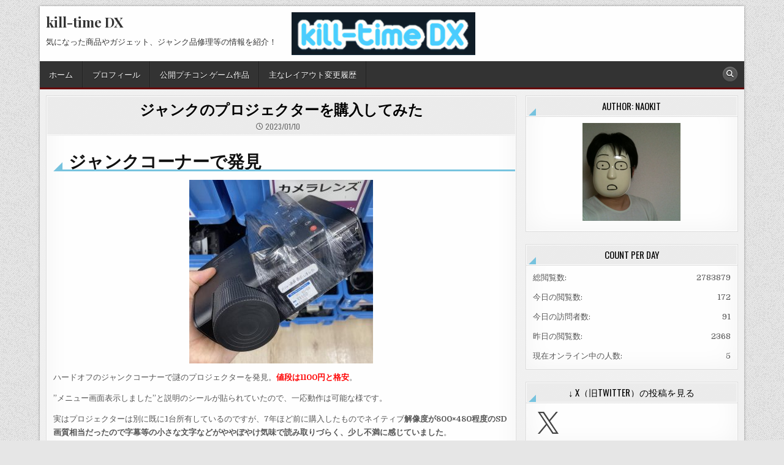

--- FILE ---
content_type: text/html; charset=UTF-8
request_url: https://naokit.info/2023/01/10/%E3%82%B8%E3%83%A3%E3%83%B3%E3%82%AF%E3%81%AE%E3%83%97%E3%83%AD%E3%82%B8%E3%82%A7%E3%82%AF%E3%82%BF%E3%83%BC/
body_size: 52046
content:
<!DOCTYPE html>
<html dir="ltr" lang="ja" prefix="og: https://ogp.me/ns#">
<head>
<meta charset="UTF-8">
<meta name="viewport" content="width=device-width, initial-scale=1.0">
<link rel="profile" href="https://gmpg.org/xfn/11">
<title>ジャンクのプロジェクターを購入してみた | kill-time DX</title>

		<!-- All in One SEO 4.9.1.1 - aioseo.com -->
	<meta name="robots" content="max-image-preview:large" />
	<meta name="author" content="Naokit"/>
	<link rel="canonical" href="https://naokit.info/2023/01/10/%e3%82%b8%e3%83%a3%e3%83%b3%e3%82%af%e3%81%ae%e3%83%97%e3%83%ad%e3%82%b8%e3%82%a7%e3%82%af%e3%82%bf%e3%83%bc/" />
	<meta name="generator" content="All in One SEO (AIOSEO) 4.9.1.1" />
		<meta property="og:locale" content="ja_JP" />
		<meta property="og:site_name" content="kill-time DX | 気になった商品やガジェット、ジャンク品修理等の情報を紹介！" />
		<meta property="og:type" content="article" />
		<meta property="og:title" content="ジャンクのプロジェクターを購入してみた | kill-time DX" />
		<meta property="og:url" content="https://naokit.info/2023/01/10/%e3%82%b8%e3%83%a3%e3%83%b3%e3%82%af%e3%81%ae%e3%83%97%e3%83%ad%e3%82%b8%e3%82%a7%e3%82%af%e3%82%bf%e3%83%bc/" />
		<meta property="article:published_time" content="2023-01-10T01:30:49+00:00" />
		<meta property="article:modified_time" content="2024-08-28T14:11:39+00:00" />
		<meta name="twitter:card" content="summary_large_image" />
		<meta name="twitter:site" content="@nao_tweet19XX" />
		<meta name="twitter:title" content="ジャンクのプロジェクターを購入してみた | kill-time DX" />
		<meta name="twitter:creator" content="@nao_tweet19XX" />
		<meta name="twitter:image" content="https://naokit.info/wp-content/uploads/2022/12/IMG_0615.jpg" />
		<script type="application/ld+json" class="aioseo-schema">
			{"@context":"https:\/\/schema.org","@graph":[{"@type":"Article","@id":"https:\/\/naokit.info\/2023\/01\/10\/%e3%82%b8%e3%83%a3%e3%83%b3%e3%82%af%e3%81%ae%e3%83%97%e3%83%ad%e3%82%b8%e3%82%a7%e3%82%af%e3%82%bf%e3%83%bc\/#article","name":"\u30b8\u30e3\u30f3\u30af\u306e\u30d7\u30ed\u30b8\u30a7\u30af\u30bf\u30fc\u3092\u8cfc\u5165\u3057\u3066\u307f\u305f | kill-time DX","headline":"\u30b8\u30e3\u30f3\u30af\u306e\u30d7\u30ed\u30b8\u30a7\u30af\u30bf\u30fc\u3092\u8cfc\u5165\u3057\u3066\u307f\u305f","author":{"@id":"https:\/\/naokit.info\/author\/admin\/#author"},"publisher":{"@id":"https:\/\/naokit.info\/#person"},"image":{"@type":"ImageObject","url":"https:\/\/naokit.info\/wp-content\/uploads\/2022\/12\/IMG_0615.jpg","width":1290,"height":968},"datePublished":"2023-01-10T10:30:49+09:00","dateModified":"2024-08-28T23:11:39+09:00","inLanguage":"ja","mainEntityOfPage":{"@id":"https:\/\/naokit.info\/2023\/01\/10\/%e3%82%b8%e3%83%a3%e3%83%b3%e3%82%af%e3%81%ae%e3%83%97%e3%83%ad%e3%82%b8%e3%82%a7%e3%82%af%e3%82%bf%e3%83%bc\/#webpage"},"isPartOf":{"@id":"https:\/\/naokit.info\/2023\/01\/10\/%e3%82%b8%e3%83%a3%e3%83%b3%e3%82%af%e3%81%ae%e3%83%97%e3%83%ad%e3%82%b8%e3%82%a7%e3%82%af%e3%82%bf%e3%83%bc\/#webpage"},"articleSection":"\u4fee\u7406\u30fb\u81ea\u4f5c, \u60c5\u5831, \u30cf\u30fc\u30c9\u30aa\u30d5, \u30d7\u30ed\u30b8\u30a7\u30af\u30bf\u30fc"},{"@type":"BreadcrumbList","@id":"https:\/\/naokit.info\/2023\/01\/10\/%e3%82%b8%e3%83%a3%e3%83%b3%e3%82%af%e3%81%ae%e3%83%97%e3%83%ad%e3%82%b8%e3%82%a7%e3%82%af%e3%82%bf%e3%83%bc\/#breadcrumblist","itemListElement":[{"@type":"ListItem","@id":"https:\/\/naokit.info#listItem","position":1,"name":"Home","item":"https:\/\/naokit.info","nextItem":{"@type":"ListItem","@id":"https:\/\/naokit.info\/category\/%e6%83%85%e5%a0%b1\/#listItem","name":"\u60c5\u5831"}},{"@type":"ListItem","@id":"https:\/\/naokit.info\/category\/%e6%83%85%e5%a0%b1\/#listItem","position":2,"name":"\u60c5\u5831","item":"https:\/\/naokit.info\/category\/%e6%83%85%e5%a0%b1\/","nextItem":{"@type":"ListItem","@id":"https:\/\/naokit.info\/2023\/01\/10\/%e3%82%b8%e3%83%a3%e3%83%b3%e3%82%af%e3%81%ae%e3%83%97%e3%83%ad%e3%82%b8%e3%82%a7%e3%82%af%e3%82%bf%e3%83%bc\/#listItem","name":"\u30b8\u30e3\u30f3\u30af\u306e\u30d7\u30ed\u30b8\u30a7\u30af\u30bf\u30fc\u3092\u8cfc\u5165\u3057\u3066\u307f\u305f"},"previousItem":{"@type":"ListItem","@id":"https:\/\/naokit.info#listItem","name":"Home"}},{"@type":"ListItem","@id":"https:\/\/naokit.info\/2023\/01\/10\/%e3%82%b8%e3%83%a3%e3%83%b3%e3%82%af%e3%81%ae%e3%83%97%e3%83%ad%e3%82%b8%e3%82%a7%e3%82%af%e3%82%bf%e3%83%bc\/#listItem","position":3,"name":"\u30b8\u30e3\u30f3\u30af\u306e\u30d7\u30ed\u30b8\u30a7\u30af\u30bf\u30fc\u3092\u8cfc\u5165\u3057\u3066\u307f\u305f","previousItem":{"@type":"ListItem","@id":"https:\/\/naokit.info\/category\/%e6%83%85%e5%a0%b1\/#listItem","name":"\u60c5\u5831"}}]},{"@type":"Person","@id":"https:\/\/naokit.info\/#person","name":"Naokit","image":{"@type":"ImageObject","@id":"https:\/\/naokit.info\/2023\/01\/10\/%e3%82%b8%e3%83%a3%e3%83%b3%e3%82%af%e3%81%ae%e3%83%97%e3%83%ad%e3%82%b8%e3%82%a7%e3%82%af%e3%82%bf%e3%83%bc\/#personImage","url":"https:\/\/secure.gravatar.com\/avatar\/ddc0e4745237918e8dc134795697f18e2dfdb9b40df3323b549fd6ca0d052432?s=96&d=mm&r=g","width":96,"height":96,"caption":"Naokit"},"sameAs":["@nao_tweet19XX"]},{"@type":"Person","@id":"https:\/\/naokit.info\/author\/admin\/#author","url":"https:\/\/naokit.info\/author\/admin\/","name":"Naokit","image":{"@type":"ImageObject","@id":"https:\/\/naokit.info\/2023\/01\/10\/%e3%82%b8%e3%83%a3%e3%83%b3%e3%82%af%e3%81%ae%e3%83%97%e3%83%ad%e3%82%b8%e3%82%a7%e3%82%af%e3%82%bf%e3%83%bc\/#authorImage","url":"https:\/\/secure.gravatar.com\/avatar\/ddc0e4745237918e8dc134795697f18e2dfdb9b40df3323b549fd6ca0d052432?s=96&d=mm&r=g","width":96,"height":96,"caption":"Naokit"},"sameAs":["@nao_tweet19XX"]},{"@type":"WebPage","@id":"https:\/\/naokit.info\/2023\/01\/10\/%e3%82%b8%e3%83%a3%e3%83%b3%e3%82%af%e3%81%ae%e3%83%97%e3%83%ad%e3%82%b8%e3%82%a7%e3%82%af%e3%82%bf%e3%83%bc\/#webpage","url":"https:\/\/naokit.info\/2023\/01\/10\/%e3%82%b8%e3%83%a3%e3%83%b3%e3%82%af%e3%81%ae%e3%83%97%e3%83%ad%e3%82%b8%e3%82%a7%e3%82%af%e3%82%bf%e3%83%bc\/","name":"\u30b8\u30e3\u30f3\u30af\u306e\u30d7\u30ed\u30b8\u30a7\u30af\u30bf\u30fc\u3092\u8cfc\u5165\u3057\u3066\u307f\u305f | kill-time DX","inLanguage":"ja","isPartOf":{"@id":"https:\/\/naokit.info\/#website"},"breadcrumb":{"@id":"https:\/\/naokit.info\/2023\/01\/10\/%e3%82%b8%e3%83%a3%e3%83%b3%e3%82%af%e3%81%ae%e3%83%97%e3%83%ad%e3%82%b8%e3%82%a7%e3%82%af%e3%82%bf%e3%83%bc\/#breadcrumblist"},"author":{"@id":"https:\/\/naokit.info\/author\/admin\/#author"},"creator":{"@id":"https:\/\/naokit.info\/author\/admin\/#author"},"image":{"@type":"ImageObject","url":"https:\/\/naokit.info\/wp-content\/uploads\/2022\/12\/IMG_0615.jpg","@id":"https:\/\/naokit.info\/2023\/01\/10\/%e3%82%b8%e3%83%a3%e3%83%b3%e3%82%af%e3%81%ae%e3%83%97%e3%83%ad%e3%82%b8%e3%82%a7%e3%82%af%e3%82%bf%e3%83%bc\/#mainImage","width":1290,"height":968},"primaryImageOfPage":{"@id":"https:\/\/naokit.info\/2023\/01\/10\/%e3%82%b8%e3%83%a3%e3%83%b3%e3%82%af%e3%81%ae%e3%83%97%e3%83%ad%e3%82%b8%e3%82%a7%e3%82%af%e3%82%bf%e3%83%bc\/#mainImage"},"datePublished":"2023-01-10T10:30:49+09:00","dateModified":"2024-08-28T23:11:39+09:00"},{"@type":"WebSite","@id":"https:\/\/naokit.info\/#website","url":"https:\/\/naokit.info\/","name":"kill-time DX","alternateName":"\u304d\u308b\u305f\u3044\u3080\u3067\u3089\u3063\u304f\u3059","description":"\u6c17\u306b\u306a\u3063\u305f\u5546\u54c1\u3084\u30ac\u30b8\u30a7\u30c3\u30c8\u3001\u30b8\u30e3\u30f3\u30af\u54c1\u4fee\u7406\u7b49\u306e\u60c5\u5831\u3092\u7d39\u4ecb\uff01","inLanguage":"ja","publisher":{"@id":"https:\/\/naokit.info\/#person"}}]}
		</script>
		<!-- All in One SEO -->

<link rel='dns-prefetch' href='//stats.wp.com' />
<link rel='dns-prefetch' href='//fonts.googleapis.com' />
<link rel='dns-prefetch' href='//v0.wordpress.com' />
<link rel='dns-prefetch' href='//widgets.wp.com' />
<link rel='dns-prefetch' href='//s0.wp.com' />
<link rel='dns-prefetch' href='//0.gravatar.com' />
<link rel='dns-prefetch' href='//1.gravatar.com' />
<link rel='dns-prefetch' href='//2.gravatar.com' />
<link rel="alternate" type="application/rss+xml" title="kill-time DX &raquo; フィード" href="https://naokit.info/feed/" />
<link rel="alternate" type="application/rss+xml" title="kill-time DX &raquo; コメントフィード" href="https://naokit.info/comments/feed/" />
<link rel="alternate" type="application/rss+xml" title="kill-time DX &raquo; ジャンクのプロジェクターを購入してみた のコメントのフィード" href="https://naokit.info/2023/01/10/%e3%82%b8%e3%83%a3%e3%83%b3%e3%82%af%e3%81%ae%e3%83%97%e3%83%ad%e3%82%b8%e3%82%a7%e3%82%af%e3%82%bf%e3%83%bc/feed/" />
<link rel="alternate" title="oEmbed (JSON)" type="application/json+oembed" href="https://naokit.info/wp-json/oembed/1.0/embed?url=https%3A%2F%2Fnaokit.info%2F2023%2F01%2F10%2F%25e3%2582%25b8%25e3%2583%25a3%25e3%2583%25b3%25e3%2582%25af%25e3%2581%25ae%25e3%2583%2597%25e3%2583%25ad%25e3%2582%25b8%25e3%2582%25a7%25e3%2582%25af%25e3%2582%25bf%25e3%2583%25bc%2F" />
<link rel="alternate" title="oEmbed (XML)" type="text/xml+oembed" href="https://naokit.info/wp-json/oembed/1.0/embed?url=https%3A%2F%2Fnaokit.info%2F2023%2F01%2F10%2F%25e3%2582%25b8%25e3%2583%25a3%25e3%2583%25b3%25e3%2582%25af%25e3%2581%25ae%25e3%2583%2597%25e3%2583%25ad%25e3%2582%25b8%25e3%2582%25a7%25e3%2582%25af%25e3%2582%25bf%25e3%2583%25bc%2F&#038;format=xml" />
<style id='wp-img-auto-sizes-contain-inline-css' type='text/css'>
img:is([sizes=auto i],[sizes^="auto," i]){contain-intrinsic-size:3000px 1500px}
/*# sourceURL=wp-img-auto-sizes-contain-inline-css */
</style>
<link rel='stylesheet' id='colorbox-theme1-css' href='https://naokit.info/wp-content/plugins/jquery-colorbox/themes/theme1/colorbox.css?ver=4.6.2' type='text/css' media='screen' />
<style id='wp-emoji-styles-inline-css' type='text/css'>

	img.wp-smiley, img.emoji {
		display: inline !important;
		border: none !important;
		box-shadow: none !important;
		height: 1em !important;
		width: 1em !important;
		margin: 0 0.07em !important;
		vertical-align: -0.1em !important;
		background: none !important;
		padding: 0 !important;
	}
/*# sourceURL=wp-emoji-styles-inline-css */
</style>
<link rel='stylesheet' id='wp-block-library-css' href='https://naokit.info/wp-includes/css/dist/block-library/style.min.css?ver=6.9' type='text/css' media='all' />
<style id='global-styles-inline-css' type='text/css'>
:root{--wp--preset--aspect-ratio--square: 1;--wp--preset--aspect-ratio--4-3: 4/3;--wp--preset--aspect-ratio--3-4: 3/4;--wp--preset--aspect-ratio--3-2: 3/2;--wp--preset--aspect-ratio--2-3: 2/3;--wp--preset--aspect-ratio--16-9: 16/9;--wp--preset--aspect-ratio--9-16: 9/16;--wp--preset--color--black: #000000;--wp--preset--color--cyan-bluish-gray: #abb8c3;--wp--preset--color--white: #ffffff;--wp--preset--color--pale-pink: #f78da7;--wp--preset--color--vivid-red: #cf2e2e;--wp--preset--color--luminous-vivid-orange: #ff6900;--wp--preset--color--luminous-vivid-amber: #fcb900;--wp--preset--color--light-green-cyan: #7bdcb5;--wp--preset--color--vivid-green-cyan: #00d084;--wp--preset--color--pale-cyan-blue: #8ed1fc;--wp--preset--color--vivid-cyan-blue: #0693e3;--wp--preset--color--vivid-purple: #9b51e0;--wp--preset--gradient--vivid-cyan-blue-to-vivid-purple: linear-gradient(135deg,rgb(6,147,227) 0%,rgb(155,81,224) 100%);--wp--preset--gradient--light-green-cyan-to-vivid-green-cyan: linear-gradient(135deg,rgb(122,220,180) 0%,rgb(0,208,130) 100%);--wp--preset--gradient--luminous-vivid-amber-to-luminous-vivid-orange: linear-gradient(135deg,rgb(252,185,0) 0%,rgb(255,105,0) 100%);--wp--preset--gradient--luminous-vivid-orange-to-vivid-red: linear-gradient(135deg,rgb(255,105,0) 0%,rgb(207,46,46) 100%);--wp--preset--gradient--very-light-gray-to-cyan-bluish-gray: linear-gradient(135deg,rgb(238,238,238) 0%,rgb(169,184,195) 100%);--wp--preset--gradient--cool-to-warm-spectrum: linear-gradient(135deg,rgb(74,234,220) 0%,rgb(151,120,209) 20%,rgb(207,42,186) 40%,rgb(238,44,130) 60%,rgb(251,105,98) 80%,rgb(254,248,76) 100%);--wp--preset--gradient--blush-light-purple: linear-gradient(135deg,rgb(255,206,236) 0%,rgb(152,150,240) 100%);--wp--preset--gradient--blush-bordeaux: linear-gradient(135deg,rgb(254,205,165) 0%,rgb(254,45,45) 50%,rgb(107,0,62) 100%);--wp--preset--gradient--luminous-dusk: linear-gradient(135deg,rgb(255,203,112) 0%,rgb(199,81,192) 50%,rgb(65,88,208) 100%);--wp--preset--gradient--pale-ocean: linear-gradient(135deg,rgb(255,245,203) 0%,rgb(182,227,212) 50%,rgb(51,167,181) 100%);--wp--preset--gradient--electric-grass: linear-gradient(135deg,rgb(202,248,128) 0%,rgb(113,206,126) 100%);--wp--preset--gradient--midnight: linear-gradient(135deg,rgb(2,3,129) 0%,rgb(40,116,252) 100%);--wp--preset--font-size--small: 13px;--wp--preset--font-size--medium: 20px;--wp--preset--font-size--large: 36px;--wp--preset--font-size--x-large: 42px;--wp--preset--spacing--20: 0.44rem;--wp--preset--spacing--30: 0.67rem;--wp--preset--spacing--40: 1rem;--wp--preset--spacing--50: 1.5rem;--wp--preset--spacing--60: 2.25rem;--wp--preset--spacing--70: 3.38rem;--wp--preset--spacing--80: 5.06rem;--wp--preset--shadow--natural: 6px 6px 9px rgba(0, 0, 0, 0.2);--wp--preset--shadow--deep: 12px 12px 50px rgba(0, 0, 0, 0.4);--wp--preset--shadow--sharp: 6px 6px 0px rgba(0, 0, 0, 0.2);--wp--preset--shadow--outlined: 6px 6px 0px -3px rgb(255, 255, 255), 6px 6px rgb(0, 0, 0);--wp--preset--shadow--crisp: 6px 6px 0px rgb(0, 0, 0);}:where(.is-layout-flex){gap: 0.5em;}:where(.is-layout-grid){gap: 0.5em;}body .is-layout-flex{display: flex;}.is-layout-flex{flex-wrap: wrap;align-items: center;}.is-layout-flex > :is(*, div){margin: 0;}body .is-layout-grid{display: grid;}.is-layout-grid > :is(*, div){margin: 0;}:where(.wp-block-columns.is-layout-flex){gap: 2em;}:where(.wp-block-columns.is-layout-grid){gap: 2em;}:where(.wp-block-post-template.is-layout-flex){gap: 1.25em;}:where(.wp-block-post-template.is-layout-grid){gap: 1.25em;}.has-black-color{color: var(--wp--preset--color--black) !important;}.has-cyan-bluish-gray-color{color: var(--wp--preset--color--cyan-bluish-gray) !important;}.has-white-color{color: var(--wp--preset--color--white) !important;}.has-pale-pink-color{color: var(--wp--preset--color--pale-pink) !important;}.has-vivid-red-color{color: var(--wp--preset--color--vivid-red) !important;}.has-luminous-vivid-orange-color{color: var(--wp--preset--color--luminous-vivid-orange) !important;}.has-luminous-vivid-amber-color{color: var(--wp--preset--color--luminous-vivid-amber) !important;}.has-light-green-cyan-color{color: var(--wp--preset--color--light-green-cyan) !important;}.has-vivid-green-cyan-color{color: var(--wp--preset--color--vivid-green-cyan) !important;}.has-pale-cyan-blue-color{color: var(--wp--preset--color--pale-cyan-blue) !important;}.has-vivid-cyan-blue-color{color: var(--wp--preset--color--vivid-cyan-blue) !important;}.has-vivid-purple-color{color: var(--wp--preset--color--vivid-purple) !important;}.has-black-background-color{background-color: var(--wp--preset--color--black) !important;}.has-cyan-bluish-gray-background-color{background-color: var(--wp--preset--color--cyan-bluish-gray) !important;}.has-white-background-color{background-color: var(--wp--preset--color--white) !important;}.has-pale-pink-background-color{background-color: var(--wp--preset--color--pale-pink) !important;}.has-vivid-red-background-color{background-color: var(--wp--preset--color--vivid-red) !important;}.has-luminous-vivid-orange-background-color{background-color: var(--wp--preset--color--luminous-vivid-orange) !important;}.has-luminous-vivid-amber-background-color{background-color: var(--wp--preset--color--luminous-vivid-amber) !important;}.has-light-green-cyan-background-color{background-color: var(--wp--preset--color--light-green-cyan) !important;}.has-vivid-green-cyan-background-color{background-color: var(--wp--preset--color--vivid-green-cyan) !important;}.has-pale-cyan-blue-background-color{background-color: var(--wp--preset--color--pale-cyan-blue) !important;}.has-vivid-cyan-blue-background-color{background-color: var(--wp--preset--color--vivid-cyan-blue) !important;}.has-vivid-purple-background-color{background-color: var(--wp--preset--color--vivid-purple) !important;}.has-black-border-color{border-color: var(--wp--preset--color--black) !important;}.has-cyan-bluish-gray-border-color{border-color: var(--wp--preset--color--cyan-bluish-gray) !important;}.has-white-border-color{border-color: var(--wp--preset--color--white) !important;}.has-pale-pink-border-color{border-color: var(--wp--preset--color--pale-pink) !important;}.has-vivid-red-border-color{border-color: var(--wp--preset--color--vivid-red) !important;}.has-luminous-vivid-orange-border-color{border-color: var(--wp--preset--color--luminous-vivid-orange) !important;}.has-luminous-vivid-amber-border-color{border-color: var(--wp--preset--color--luminous-vivid-amber) !important;}.has-light-green-cyan-border-color{border-color: var(--wp--preset--color--light-green-cyan) !important;}.has-vivid-green-cyan-border-color{border-color: var(--wp--preset--color--vivid-green-cyan) !important;}.has-pale-cyan-blue-border-color{border-color: var(--wp--preset--color--pale-cyan-blue) !important;}.has-vivid-cyan-blue-border-color{border-color: var(--wp--preset--color--vivid-cyan-blue) !important;}.has-vivid-purple-border-color{border-color: var(--wp--preset--color--vivid-purple) !important;}.has-vivid-cyan-blue-to-vivid-purple-gradient-background{background: var(--wp--preset--gradient--vivid-cyan-blue-to-vivid-purple) !important;}.has-light-green-cyan-to-vivid-green-cyan-gradient-background{background: var(--wp--preset--gradient--light-green-cyan-to-vivid-green-cyan) !important;}.has-luminous-vivid-amber-to-luminous-vivid-orange-gradient-background{background: var(--wp--preset--gradient--luminous-vivid-amber-to-luminous-vivid-orange) !important;}.has-luminous-vivid-orange-to-vivid-red-gradient-background{background: var(--wp--preset--gradient--luminous-vivid-orange-to-vivid-red) !important;}.has-very-light-gray-to-cyan-bluish-gray-gradient-background{background: var(--wp--preset--gradient--very-light-gray-to-cyan-bluish-gray) !important;}.has-cool-to-warm-spectrum-gradient-background{background: var(--wp--preset--gradient--cool-to-warm-spectrum) !important;}.has-blush-light-purple-gradient-background{background: var(--wp--preset--gradient--blush-light-purple) !important;}.has-blush-bordeaux-gradient-background{background: var(--wp--preset--gradient--blush-bordeaux) !important;}.has-luminous-dusk-gradient-background{background: var(--wp--preset--gradient--luminous-dusk) !important;}.has-pale-ocean-gradient-background{background: var(--wp--preset--gradient--pale-ocean) !important;}.has-electric-grass-gradient-background{background: var(--wp--preset--gradient--electric-grass) !important;}.has-midnight-gradient-background{background: var(--wp--preset--gradient--midnight) !important;}.has-small-font-size{font-size: var(--wp--preset--font-size--small) !important;}.has-medium-font-size{font-size: var(--wp--preset--font-size--medium) !important;}.has-large-font-size{font-size: var(--wp--preset--font-size--large) !important;}.has-x-large-font-size{font-size: var(--wp--preset--font-size--x-large) !important;}
/*# sourceURL=global-styles-inline-css */
</style>

<style id='classic-theme-styles-inline-css' type='text/css'>
/*! This file is auto-generated */
.wp-block-button__link{color:#fff;background-color:#32373c;border-radius:9999px;box-shadow:none;text-decoration:none;padding:calc(.667em + 2px) calc(1.333em + 2px);font-size:1.125em}.wp-block-file__button{background:#32373c;color:#fff;text-decoration:none}
/*# sourceURL=/wp-includes/css/classic-themes.min.css */
</style>
<link rel='stylesheet' id='yyi_rinker_stylesheet-css' href='https://naokit.info/wp-content/plugins/yyi-rinker/css/style.css?v=1.11.1&#038;ver=6.9' type='text/css' media='all' />
<link rel='stylesheet' id='boldwp-maincss-css' href='https://naokit.info/wp-content/themes/boldwp/style.css' type='text/css' media='all' />
<link rel='stylesheet' id='fontawesome-css' href='https://naokit.info/wp-content/themes/boldwp/assets/css/all.min.css' type='text/css' media='all' />
<link rel='stylesheet' id='boldwp-webfont-css' href='//fonts.googleapis.com/css?family=Playfair+Display:400,400i,700,700i|Domine:400,700|Oswald:400,700|Patua+One|Roboto+Condensed:400,400i,700,700i&#038;display=swap' type='text/css' media='all' />
<link rel='stylesheet' id='jetpack_likes-css' href='https://naokit.info/wp-content/plugins/jetpack/modules/likes/style.css?ver=15.3.1' type='text/css' media='all' />
<link rel='stylesheet' id='taxopress-frontend-css-css' href='https://naokit.info/wp-content/plugins/simple-tags/assets/frontend/css/frontend.css?ver=3.41.0' type='text/css' media='all' />
<link rel='stylesheet' id='arpw-style-css' href='https://naokit.info/wp-content/plugins/advanced-random-posts-widget/assets/css/arpw-frontend.css?ver=6.9' type='text/css' media='all' />
<link rel='stylesheet' id='wp-pagenavi-css' href='https://naokit.info/wp-content/plugins/wp-pagenavi/pagenavi-css.css?ver=2.70' type='text/css' media='all' />
<link rel='stylesheet' id='sharedaddy-css' href='https://naokit.info/wp-content/plugins/jetpack/modules/sharedaddy/sharing.css?ver=15.3.1' type='text/css' media='all' />
<link rel='stylesheet' id='social-logos-css' href='https://naokit.info/wp-content/plugins/jetpack/_inc/social-logos/social-logos.min.css?ver=15.3.1' type='text/css' media='all' />
<script type="d40c10b9356d17759e1600f8-text/javascript" src="https://naokit.info/wp-includes/js/jquery/jquery.min.js?ver=3.7.1" id="jquery-core-js"></script>
<script type="d40c10b9356d17759e1600f8-text/javascript" src="https://naokit.info/wp-includes/js/jquery/jquery-migrate.min.js?ver=3.4.1" id="jquery-migrate-js"></script>
<script type="d40c10b9356d17759e1600f8-text/javascript" id="colorbox-js-extra">
/* <![CDATA[ */
var jQueryColorboxSettingsArray = {"jQueryColorboxVersion":"4.6.2","colorboxInline":"false","colorboxIframe":"false","colorboxGroupId":"","colorboxTitle":"","colorboxWidth":"false","colorboxHeight":"false","colorboxMaxWidth":"false","colorboxMaxHeight":"false","colorboxSlideshow":"false","colorboxSlideshowAuto":"false","colorboxScalePhotos":"false","colorboxPreloading":"false","colorboxOverlayClose":"false","colorboxLoop":"true","colorboxEscKey":"true","colorboxArrowKey":"true","colorboxScrolling":"true","colorboxOpacity":"0.85","colorboxTransition":"elastic","colorboxSpeed":"350","colorboxSlideshowSpeed":"2500","colorboxClose":"close","colorboxNext":"next","colorboxPrevious":"previous","colorboxSlideshowStart":"start slideshow","colorboxSlideshowStop":"stop slideshow","colorboxCurrent":"{current} of {total} images","colorboxXhrError":"This content failed to load.","colorboxImgError":"This image failed to load.","colorboxImageMaxWidth":"false","colorboxImageMaxHeight":"false","colorboxImageHeight":"false","colorboxImageWidth":"false","colorboxLinkHeight":"false","colorboxLinkWidth":"false","colorboxInitialHeight":"100","colorboxInitialWidth":"300","autoColorboxJavaScript":"","autoHideFlash":"","autoColorbox":"true","autoColorboxGalleries":"","addZoomOverlay":"","useGoogleJQuery":"","colorboxAddClassToLinks":""};
//# sourceURL=colorbox-js-extra
/* ]]> */
</script>
<script type="d40c10b9356d17759e1600f8-text/javascript" src="https://naokit.info/wp-content/plugins/jquery-colorbox/js/jquery.colorbox-min.js?ver=1.4.33" id="colorbox-js"></script>
<script type="d40c10b9356d17759e1600f8-text/javascript" src="https://naokit.info/wp-content/plugins/jquery-colorbox/js/jquery-colorbox-wrapper-min.js?ver=4.6.2" id="colorbox-wrapper-js"></script>
<script type="d40c10b9356d17759e1600f8-text/javascript" src="https://naokit.info/wp-content/plugins/simple-tags/assets/frontend/js/frontend.js?ver=3.41.0" id="taxopress-frontend-js-js"></script>
<link rel="https://api.w.org/" href="https://naokit.info/wp-json/" /><link rel="alternate" title="JSON" type="application/json" href="https://naokit.info/wp-json/wp/v2/posts/16579" /><link rel="EditURI" type="application/rsd+xml" title="RSD" href="https://naokit.info/xmlrpc.php?rsd" />
<meta name="generator" content="WordPress 6.9" />
<link rel='shortlink' href='https://wp.me/p94T6s-4jp' />

<link rel="stylesheet" href="https://naokit.info/wp-content/plugins/count-per-day/counter.css" type="text/css" />
<script type="d40c10b9356d17759e1600f8-text/javascript">
	window._wp_rp_static_base_url = 'https://wprp.zemanta.com/static/';
	window._wp_rp_wp_ajax_url = "https://naokit.info/wp-admin/admin-ajax.php";
	window._wp_rp_plugin_version = '3.6.4';
	window._wp_rp_post_id = '16579';
	window._wp_rp_num_rel_posts = '6';
	window._wp_rp_thumbnails = true;
	window._wp_rp_post_title = '%E3%82%B8%E3%83%A3%E3%83%B3%E3%82%AF%E3%81%AE%E3%83%97%E3%83%AD%E3%82%B8%E3%82%A7%E3%82%AF%E3%82%BF%E3%83%BC%E3%82%92%E8%B3%BC%E5%85%A5%E3%81%97%E3%81%A6%E3%81%BF%E3%81%9F';
	window._wp_rp_post_tags = ['%E3%83%8F%E3%83%BC%E3%83%89%E3%82%AA%E3%83%95', '%E3%83%97%E3%83%AD%E3%82%B8%E3%82%A7%E3%82%AF%E3%82%BF%E3%83%BC', '%E4%BF%AE%E7%90%86%E3%83%BB%E8%87%AA%E4%BD%9C', '%E6%83%85%E5%A0%B1', 'aa', 'alt', 'ami', 'h2', 'playa'];
	window._wp_rp_promoted_content = true;
</script>
<link rel="stylesheet" href="https://naokit.info/wp-content/plugins/wordpress-23-related-posts-plugin/static/themes/vertical-m.css?version=3.6.4" />
	<style>img#wpstats{display:none}</style>
		<style>
.yyi-rinker-images {
    display: flex;
    justify-content: center;
    align-items: center;
    position: relative;

}
div.yyi-rinker-image img.yyi-rinker-main-img.hidden {
    display: none;
}

.yyi-rinker-images-arrow {
    cursor: pointer;
    position: absolute;
    top: 50%;
    display: block;
    margin-top: -11px;
    opacity: 0.6;
    width: 22px;
}

.yyi-rinker-images-arrow-left{
    left: -10px;
}
.yyi-rinker-images-arrow-right{
    right: -10px;
}

.yyi-rinker-images-arrow-left.hidden {
    display: none;
}

.yyi-rinker-images-arrow-right.hidden {
    display: none;
}
div.yyi-rinker-contents.yyi-rinker-design-tate  div.yyi-rinker-box{
    flex-direction: column;
}

div.yyi-rinker-contents.yyi-rinker-design-slim div.yyi-rinker-box .yyi-rinker-links {
    flex-direction: column;
}

div.yyi-rinker-contents.yyi-rinker-design-slim div.yyi-rinker-info {
    width: 100%;
}

div.yyi-rinker-contents.yyi-rinker-design-slim .yyi-rinker-title {
    text-align: center;
}

div.yyi-rinker-contents.yyi-rinker-design-slim .yyi-rinker-links {
    text-align: center;
}
div.yyi-rinker-contents.yyi-rinker-design-slim .yyi-rinker-image {
    margin: auto;
}

div.yyi-rinker-contents.yyi-rinker-design-slim div.yyi-rinker-info ul.yyi-rinker-links li {
	align-self: stretch;
}
div.yyi-rinker-contents.yyi-rinker-design-slim div.yyi-rinker-box div.yyi-rinker-info {
	padding: 0;
}
div.yyi-rinker-contents.yyi-rinker-design-slim div.yyi-rinker-box {
	flex-direction: column;
	padding: 14px 5px 0;
}

.yyi-rinker-design-slim div.yyi-rinker-box div.yyi-rinker-info {
	text-align: center;
}

.yyi-rinker-design-slim div.price-box span.price {
	display: block;
}

div.yyi-rinker-contents.yyi-rinker-design-slim div.yyi-rinker-info div.yyi-rinker-title a{
	font-size:16px;
}

div.yyi-rinker-contents.yyi-rinker-design-slim ul.yyi-rinker-links li.amazonkindlelink:before,  div.yyi-rinker-contents.yyi-rinker-design-slim ul.yyi-rinker-links li.amazonlink:before,  div.yyi-rinker-contents.yyi-rinker-design-slim ul.yyi-rinker-links li.rakutenlink:before, div.yyi-rinker-contents.yyi-rinker-design-slim ul.yyi-rinker-links li.yahoolink:before, div.yyi-rinker-contents.yyi-rinker-design-slim ul.yyi-rinker-links li.mercarilink:before {
	font-size:12px;
}

div.yyi-rinker-contents.yyi-rinker-design-slim ul.yyi-rinker-links li a {
	font-size: 13px;
}
.entry-content ul.yyi-rinker-links li {
	padding: 0;
}

div.yyi-rinker-contents .yyi-rinker-attention.attention_desing_right_ribbon {
    width: 89px;
    height: 91px;
    position: absolute;
    top: -1px;
    right: -1px;
    left: auto;
    overflow: hidden;
}

div.yyi-rinker-contents .yyi-rinker-attention.attention_desing_right_ribbon span {
    display: inline-block;
    width: 146px;
    position: absolute;
    padding: 4px 0;
    left: -13px;
    top: 12px;
    text-align: center;
    font-size: 12px;
    line-height: 24px;
    -webkit-transform: rotate(45deg);
    transform: rotate(45deg);
    box-shadow: 0 1px 3px rgba(0, 0, 0, 0.2);
}

div.yyi-rinker-contents .yyi-rinker-attention.attention_desing_right_ribbon {
    background: none;
}
.yyi-rinker-attention.attention_desing_right_ribbon .yyi-rinker-attention-after,
.yyi-rinker-attention.attention_desing_right_ribbon .yyi-rinker-attention-before{
display:none;
}
div.yyi-rinker-use-right_ribbon div.yyi-rinker-title {
    margin-right: 2rem;
}

				</style><link rel="pingback" href="https://naokit.info/xmlrpc.php"><style type="text/css">a.st_tag, a.internal_tag, .st_tag, .internal_tag { text-decoration: underline !important; }</style>    <style type="text/css">
            .boldwp-site-title, .boldwp-site-title a, .boldwp-site-title a:hover, .boldwp-site-title a:focus, .boldwp-site-title a:active, .boldwp-site-description {color: #333333;}
        </style>
    <style type="text/css" id="custom-background-css">
body.custom-background { background-image: url("https://naokit.info/wp-content/themes/boldwp/assets/images/background.png"); background-position: left top; background-size: auto; background-repeat: repeat; background-attachment: fixed; }
</style>
	<link rel="icon" href="https://naokit.info/wp-content/uploads/2017/08/cropped-logo_m2-1-32x32.jpg" sizes="32x32" />
<link rel="icon" href="https://naokit.info/wp-content/uploads/2017/08/cropped-logo_m2-1-192x192.jpg" sizes="192x192" />
<link rel="apple-touch-icon" href="https://naokit.info/wp-content/uploads/2017/08/cropped-logo_m2-1-180x180.jpg" />
<meta name="msapplication-TileImage" content="https://naokit.info/wp-content/uploads/2017/08/cropped-logo_m2-1-270x270.jpg" />
		<style type="text/css" id="wp-custom-css">
			h2 {
  position: relative;
  padding-left: 25px;
}

h2:before {
  position: absolute;
  content: '';
  bottom: -3px;
  left: 0;
  width: 0;
  height: 0;
  border: none;
  border-left: solid 15px transparent;
  border-bottom: solid 15px rgb(119, 195, 223);
}
h2:after {
  position: absolute;
  content: '';
  bottom: -3px;
  left: 10px;
  width: 100%;
  border-bottom: solid 3px rgb(119, 195, 223);
}		</style>
		<link rel='stylesheet' id='jetpack-widget-social-icons-styles-css' href='https://naokit.info/wp-content/plugins/jetpack/modules/widgets/social-icons/social-icons.css?ver=20170506' type='text/css' media='all' />
<link rel='stylesheet' id='jetpack-top-posts-widget-css' href='https://naokit.info/wp-content/plugins/jetpack/modules/widgets/top-posts/style.css?ver=20141013' type='text/css' media='all' />
</head>

<body class="wp-singular post-template-default single single-post postid-16579 single-format-standard custom-background wp-theme-boldwp boldwp-animated boldwp-fadein boldwp-primary-menu-active boldwp-primary-mobile-menu-active boldwp-secondary-mobile-menu-active boldwp-table-css-active boldwp-uc-links" id="boldwp-site-body" itemscope="itemscope" itemtype="http://schema.org/WebPage">
<a class="skip-link screen-reader-text" href="#boldwp-posts-wrapper">Skip to content</a>

<div class="boldwp-site-wrapper">


<div class="boldwp-outer-wrapper">
<div class="boldwp-container" id="boldwp-header" itemscope="itemscope" itemtype="http://schema.org/WPHeader" role="banner">
<div class="boldwp-head-content boldwp-clearfix" id="boldwp-head-content">

<div class="boldwp-header-inside boldwp-clearfix">
<div class="boldwp-header-inside-content boldwp-clearfix">

<div class="boldwp-logo">
    <div class="site-branding">
                  <p class="boldwp-site-title"><a href="https://naokit.info/" rel="home">kill-time DX</a></p>
            <p class="boldwp-site-description"><span>気になった商品やガジェット、ジャンク品修理等の情報を紹介！</span></p>        </div>
</div>

<div class="boldwp-header-ad">
<div id="media_image-2" class="boldwp-header-widget widget widget_media_image"><a href="https://naokit.info"><img width="300" height="70" src="https://naokit.info/wp-content/uploads/2022/01/logo2x2-300x70.png" class="image wp-image-15418  attachment-medium size-medium colorbox-16579 " alt="" style="max-width: 100%; height: auto;" decoding="async" loading="lazy" srcset="https://naokit.info/wp-content/uploads/2022/01/logo2x2-300x70.png 300w, https://naokit.info/wp-content/uploads/2022/01/logo2x2-450x105.png 450w, https://naokit.info/wp-content/uploads/2022/01/logo2x2.png 658w" sizes="auto, (max-width: 300px) 100vw, 300px" /></a></div></div><!--/.boldwp-header-ad -->

</div>
</div>

</div><!--/#boldwp-head-content -->
</div><!--/#boldwp-header -->
</div>



<div class="boldwp-outer-wrapper">
<div class="boldwp-container boldwp-primary-menu-container boldwp-clearfix">
<div class="boldwp-primary-menu-container-inside boldwp-clearfix">

<nav class="boldwp-nav-primary" id="boldwp-primary-navigation" itemscope="itemscope" itemtype="http://schema.org/SiteNavigationElement" role="navigation" aria-label="Primary Menu">
<button class="boldwp-primary-responsive-menu-icon" aria-controls="boldwp-menu-primary-navigation" aria-expanded="false">Menu</button>
<ul id="boldwp-menu-primary-navigation" class="boldwp-primary-nav-menu boldwp-menu-primary"><li ><a href="https://naokit.info/">ホーム</a></li><li class="page_item page-item-2"><a href="https://naokit.info/profile/">プロフィール</a></li><li class="page_item page-item-3939"><a href="https://naokit.info/%e5%85%ac%e9%96%8b%e3%83%97%e3%83%81%e3%82%b3%e3%83%b3%e4%bd%9c%e5%93%81/">公開プチコン ゲーム作品</a></li><li class="page_item page-item-761"><a href="https://naokit.info/%e3%83%96%e3%83%ad%e3%82%b0%e3%83%ac%e3%82%a4%e3%82%a2%e3%82%a6%e3%83%88%e5%a4%89%e6%9b%b4%e5%b1%a5%e6%ad%b4%e3%80%80/">主なレイアウト変更履歴</a></li></ul>
<div class="boldwp-top-social-icons boldwp-clearfix">
                                                                                                                                                                                                                                                                              <a href="#" class="boldwp-social-icon-search" aria-label="Search Button"><i class="fas fa-search" aria-hidden="true" title="Search"></i></a></div>

</nav>

</div>
</div>
</div>

<div id="boldwp-search-overlay-wrap" class="boldwp-search-overlay">
  <div class="boldwp-search-overlay-content">
    
<form role="search" method="get" class="boldwp-search-form" action="https://naokit.info/">
<label>
    <span class="boldwp-sr-only">Search for:</span>
    <input type="search" class="boldwp-search-field" placeholder="Search &hellip;" value="" name="s" />
</label>
<input type="submit" class="boldwp-search-submit" value="&#xf002;" />
</form>  </div>
  <button class="boldwp-search-closebtn" aria-label="Close Search" title="Close Search">&#xD7;</button>
</div>

<div class="boldwp-outer-wrapper">


</div>

<div class="boldwp-outer-wrapper" id="boldwp-wrapper-outside">

<div class="boldwp-container boldwp-clearfix" id="boldwp-wrapper">
<div class="boldwp-content-wrapper boldwp-clearfix" id="boldwp-content-wrapper">
<div class="boldwp-main-wrapper boldwp-clearfix" id="boldwp-main-wrapper" itemscope="itemscope" itemtype="http://schema.org/Blog" role="main">
<div class="theiaStickySidebar">
<div class="boldwp-main-wrapper-inside boldwp-clearfix">




<div class="boldwp-posts-wrapper" id="boldwp-posts-wrapper">



<article id="post-16579" class="boldwp-post-singular boldwp-box post-16579 post type-post status-publish format-standard has-post-thumbnail hentry category-1170 category-540 tag-988 tag-1410 wpcat-1170-id wpcat-540-id">
<div class="boldwp-box-inside">

        <header class="entry-header">
    <div class="entry-header-inside">
        
                    <h1 class="post-title entry-title"><a href="https://naokit.info/2023/01/10/%e3%82%b8%e3%83%a3%e3%83%b3%e3%82%af%e3%81%ae%e3%83%97%e3%83%ad%e3%82%b8%e3%82%a7%e3%82%af%e3%82%bf%e3%83%bc/" rel="bookmark">ジャンクのプロジェクターを購入してみた</a></h1>        
                <div class="boldwp-entry-meta-single">
        <span class="boldwp-entry-meta-single-date"><i class="far fa-clock" aria-hidden="true"></i>&nbsp;2023/01/10</span>            </div>
        </div>
    </header><!-- .entry-header -->
    
    
    <div class="entry-content boldwp-clearfix">
        <h2 id="midashi2">ジャンクコーナーで発見</h2>
<p><a href="https://naokit.info/wp-content/uploads/2022/12/IMG_0610.jpg"><img fetchpriority="high" decoding="async" class="aligncenter size-medium wp-image-16582 colorbox-16579" src="https://naokit.info/wp-content/uploads/2022/12/IMG_0610-300x300.jpg" alt="" width="300" height="300" srcset="https://naokit.info/wp-content/uploads/2022/12/IMG_0610-300x300.jpg 300w, https://naokit.info/wp-content/uploads/2022/12/IMG_0610-450x450.jpg 450w, https://naokit.info/wp-content/uploads/2022/12/IMG_0610-150x150.jpg 150w, https://naokit.info/wp-content/uploads/2022/12/IMG_0610-768x768.jpg 768w, https://naokit.info/wp-content/uploads/2022/12/IMG_0610-750x750.jpg 750w, https://naokit.info/wp-content/uploads/2022/12/IMG_0610-50x50.jpg 50w, https://naokit.info/wp-content/uploads/2022/12/IMG_0610.jpg 887w" sizes="(max-width: 300px) 100vw, 300px" /></a></p>
<p>ハードオフのジャンクコーナーで謎のプロジェクターを発見。<strong><span style="color: #ff0000;">値段は1100円と格安</span></strong>。</p>
<p>”メニュー画面表示しました”と説明のシールが貼られていたので、一応動作は可能な様です。</p>
<p>実はプロジェクターは別に既に1台所有しているのですが、7年ほど前に購入したものでネイティブ<strong>解像度が800&#215;480程度のSD画質相当だったので字幕等の小さな文字などがややぼやけ気味で読み取りづらく、少し不満に感じていました</strong>。</p>
<p><a href="https://naokit.info/wp-content/uploads/2022/12/IMG_0611.jpg"><img decoding="async" class="aligncenter size-medium wp-image-16586 colorbox-16579" src="https://naokit.info/wp-content/uploads/2022/12/IMG_0611-300x300.jpg" alt="" width="300" height="300" srcset="https://naokit.info/wp-content/uploads/2022/12/IMG_0611-300x300.jpg 300w, https://naokit.info/wp-content/uploads/2022/12/IMG_0611-450x450.jpg 450w, https://naokit.info/wp-content/uploads/2022/12/IMG_0611-150x150.jpg 150w, https://naokit.info/wp-content/uploads/2022/12/IMG_0611-768x768.jpg 768w, https://naokit.info/wp-content/uploads/2022/12/IMG_0611-144x144.jpg 144w, https://naokit.info/wp-content/uploads/2022/12/IMG_0611-750x750.jpg 750w, https://naokit.info/wp-content/uploads/2022/12/IMG_0611-50x50.jpg 50w, https://naokit.info/wp-content/uploads/2022/12/IMG_0611.jpg 958w" sizes="(max-width: 300px) 100vw, 300px" /></a></p>
<p>本体裏等には型番表記等は無く詳細は不明。</p>
<p>しかし本体上部にメーカー名らしいものが記載されていたので、梱包のビニールを少しずらして確認した所、”CANAVIS”というメーカー表記が確認できたためググってみると、</p>
<p><a href="https://naokit.info/wp-content/uploads/2022/12/135514.jpg"><img decoding="async" class="aligncenter wp-image-16587 size-large colorbox-16579" src="https://naokit.info/wp-content/uploads/2022/12/135514-450x243.jpg" alt="" width="450" height="243" srcset="https://naokit.info/wp-content/uploads/2022/12/135514-450x243.jpg 450w, https://naokit.info/wp-content/uploads/2022/12/135514-300x162.jpg 300w, https://naokit.info/wp-content/uploads/2022/12/135514-768x414.jpg 768w, https://naokit.info/wp-content/uploads/2022/12/135514-1130x610.jpg 1130w, https://naokit.info/wp-content/uploads/2022/12/135514-750x405.jpg 750w, https://naokit.info/wp-content/uploads/2022/12/135514.jpg 1225w" sizes="(max-width: 450px) 100vw, 450px" /></a></p>
<p>ビジュアル的に同等品と思われる商品を発見し、<span style="color: #ff0000;"><strong>ネイティブ解像度が1280&#215;780と今所有している機器よりも高解像度</strong></span>の様でしたので、購入してみることにしました。</p>
<p>しかも、<span style="color: #ff0000;"><strong>AndroidやBluetooth・WiFi機能も内蔵しているようで単体でもいろいろ出来る</strong></span>ようです。これは少し面白そうなのでとりあえず購入してみました。</p>
<p>まぁ、値段も1100円ですしね。</p>
<h2 id="midashi2">詳細を見ていく</h2>
<p><a href="https://naokit.info/wp-content/uploads/2022/12/IMG_0615.jpg"><img loading="lazy" decoding="async" class="aligncenter size-medium wp-image-16588 colorbox-16579" src="https://naokit.info/wp-content/uploads/2022/12/IMG_0615-300x225.jpg" alt="" width="300" height="225" srcset="https://naokit.info/wp-content/uploads/2022/12/IMG_0615-300x225.jpg 300w, https://naokit.info/wp-content/uploads/2022/12/IMG_0615-450x338.jpg 450w, https://naokit.info/wp-content/uploads/2022/12/IMG_0615-768x576.jpg 768w, https://naokit.info/wp-content/uploads/2022/12/IMG_0615-1130x848.jpg 1130w, https://naokit.info/wp-content/uploads/2022/12/IMG_0615-750x563.jpg 750w, https://naokit.info/wp-content/uploads/2022/12/IMG_0615-480x360.jpg 480w, https://naokit.info/wp-content/uploads/2022/12/IMG_0615.jpg 1290w" sizes="auto, (max-width: 300px) 100vw, 300px" /></a></p>
<p>付属品はリモコンとACケーブルのみ。説明書などはありませんが、まぁどうにかなるでしょう。</p>
<p><a href="https://naokit.info/wp-content/uploads/2022/12/IMG_2240.jpg"><img loading="lazy" decoding="async" class="aligncenter size-medium wp-image-16622 colorbox-16579" src="https://naokit.info/wp-content/uploads/2022/12/IMG_2240-300x300.jpg" alt="" width="300" height="300" srcset="https://naokit.info/wp-content/uploads/2022/12/IMG_2240-300x300.jpg 300w, https://naokit.info/wp-content/uploads/2022/12/IMG_2240-450x450.jpg 450w, https://naokit.info/wp-content/uploads/2022/12/IMG_2240-150x150.jpg 150w, https://naokit.info/wp-content/uploads/2022/12/IMG_2240-768x768.jpg 768w, https://naokit.info/wp-content/uploads/2022/12/IMG_2240-144x144.jpg 144w, https://naokit.info/wp-content/uploads/2022/12/IMG_2240-750x750.jpg 750w, https://naokit.info/wp-content/uploads/2022/12/IMG_2240-50x50.jpg 50w, https://naokit.info/wp-content/uploads/2022/12/IMG_2240.jpg 979w" sizes="auto, (max-width: 300px) 100vw, 300px" /></a></p>
<p>本体上面部には各種ボタンが。リモコンが無くても最低限度の操作はこのボタンで行えるようです。</p>
<p><a href="https://naokit.info/wp-content/uploads/2022/12/IMG_2237.jpg"><img loading="lazy" decoding="async" class="aligncenter size-medium wp-image-16623 colorbox-16579" src="https://naokit.info/wp-content/uploads/2022/12/IMG_2237-300x225.jpg" alt="" width="300" height="225" srcset="https://naokit.info/wp-content/uploads/2022/12/IMG_2237-300x225.jpg 300w, https://naokit.info/wp-content/uploads/2022/12/IMG_2237-450x337.jpg 450w, https://naokit.info/wp-content/uploads/2022/12/IMG_2237-768x576.jpg 768w, https://naokit.info/wp-content/uploads/2022/12/IMG_2237-1130x847.jpg 1130w, https://naokit.info/wp-content/uploads/2022/12/IMG_2237-750x562.jpg 750w, https://naokit.info/wp-content/uploads/2022/12/IMG_2237-480x360.jpg 480w, https://naokit.info/wp-content/uploads/2022/12/IMG_2237.jpg 1306w" sizes="auto, (max-width: 300px) 100vw, 300px" /></a></p>
<p>本体横には豊富な外部入力端子があります。USBの5V給電専用端子があるのはありがたい。</p>
<p><a href="https://naokit.info/wp-content/uploads/2022/12/IMG_2238.jpg"><img loading="lazy" decoding="async" class="aligncenter size-medium wp-image-16624 colorbox-16579" src="https://naokit.info/wp-content/uploads/2022/12/IMG_2238-300x225.jpg" alt="" width="300" height="225" srcset="https://naokit.info/wp-content/uploads/2022/12/IMG_2238-300x225.jpg 300w, https://naokit.info/wp-content/uploads/2022/12/IMG_2238-450x337.jpg 450w, https://naokit.info/wp-content/uploads/2022/12/IMG_2238-768x576.jpg 768w, https://naokit.info/wp-content/uploads/2022/12/IMG_2238-1130x847.jpg 1130w, https://naokit.info/wp-content/uploads/2022/12/IMG_2238-750x562.jpg 750w, https://naokit.info/wp-content/uploads/2022/12/IMG_2238-480x360.jpg 480w, https://naokit.info/wp-content/uploads/2022/12/IMG_2238.jpg 1306w" sizes="auto, (max-width: 300px) 100vw, 300px" /></a></p>
<p>背面にはアナログRGB端子とLAN端子が。ネット上には安定した有線での接続も可能なようです。</p>
<h2 id="midashi2">動作確認してみる</h2>
<p><a href="https://naokit.info/wp-content/uploads/2022/12/IMG_0620.jpg"><img loading="lazy" decoding="async" class="aligncenter size-medium wp-image-16589 colorbox-16579" src="https://naokit.info/wp-content/uploads/2022/12/IMG_0620-300x225.jpg" alt="" width="300" height="225" srcset="https://naokit.info/wp-content/uploads/2022/12/IMG_0620-300x225.jpg 300w, https://naokit.info/wp-content/uploads/2022/12/IMG_0620-450x338.jpg 450w, https://naokit.info/wp-content/uploads/2022/12/IMG_0620-768x576.jpg 768w, https://naokit.info/wp-content/uploads/2022/12/IMG_0620-1130x848.jpg 1130w, https://naokit.info/wp-content/uploads/2022/12/IMG_0620-750x563.jpg 750w, https://naokit.info/wp-content/uploads/2022/12/IMG_0620-480x360.jpg 480w, https://naokit.info/wp-content/uploads/2022/12/IMG_0620.jpg 1290w" sizes="auto, (max-width: 300px) 100vw, 300px" /></a></p>
<p>では、とりあえず動作確認をしていきましょう。</p>
<p>部屋を暗くして電源を投入すると無事にメニュー画面が表示されました。</p>
<p>Androidをカスタマイズした独自メニューのようで、YouTubeやGoogle Play等の大きなメニューアイコンがありシンプルで使いやすそうです。</p>
<p>画面の<strong>解像度も前の機種よりやはり高解像度の様で小さな文字もかなり見やすくなった感じ</strong>です。</p>
<p><a href="https://naokit.info/wp-content/uploads/2022/12/IMG_0625.jpg"><img loading="lazy" decoding="async" class="aligncenter size-medium wp-image-16593 colorbox-16579" src="https://naokit.info/wp-content/uploads/2022/12/IMG_0625-300x225.jpg" alt="" width="300" height="225" srcset="https://naokit.info/wp-content/uploads/2022/12/IMG_0625-300x225.jpg 300w, https://naokit.info/wp-content/uploads/2022/12/IMG_0625-450x338.jpg 450w, https://naokit.info/wp-content/uploads/2022/12/IMG_0625-768x576.jpg 768w, https://naokit.info/wp-content/uploads/2022/12/IMG_0625-1130x848.jpg 1130w, https://naokit.info/wp-content/uploads/2022/12/IMG_0625-750x563.jpg 750w, https://naokit.info/wp-content/uploads/2022/12/IMG_0625-480x360.jpg 480w, https://naokit.info/wp-content/uploads/2022/12/IMG_0625.jpg 1290w" sizes="auto, (max-width: 300px) 100vw, 300px" /></a></p>
<p>&#8220;My App&#8221;というメニューアイコンをクリックすると、その他にもインストールされている各種アプリを実行できるようです。これは楽しそう。</p>
<p>ワクワクしながら設定画面でWiFi接続等の設定をして、いざYouTubeのアプリを立ち上げた所、</p>
<p><a href="https://naokit.info/wp-content/uploads/2022/12/IMG_0623.jpg"><img loading="lazy" decoding="async" class="aligncenter size-medium wp-image-16591 colorbox-16579" src="https://naokit.info/wp-content/uploads/2022/12/IMG_0623-300x225.jpg" alt="" width="300" height="225" srcset="https://naokit.info/wp-content/uploads/2022/12/IMG_0623-300x225.jpg 300w, https://naokit.info/wp-content/uploads/2022/12/IMG_0623-450x338.jpg 450w, https://naokit.info/wp-content/uploads/2022/12/IMG_0623-768x576.jpg 768w, https://naokit.info/wp-content/uploads/2022/12/IMG_0623-1130x848.jpg 1130w, https://naokit.info/wp-content/uploads/2022/12/IMG_0623-750x563.jpg 750w, https://naokit.info/wp-content/uploads/2022/12/IMG_0623-480x360.jpg 480w, https://naokit.info/wp-content/uploads/2022/12/IMG_0623.jpg 1290w" sizes="auto, (max-width: 300px) 100vw, 300px" /></a></p>
<p><strong>・・・・・エラーで起動しません。</strong></p>
<p><a href="https://naokit.info/wp-content/uploads/2022/12/IMG_0626.jpg"><img loading="lazy" decoding="async" class="aligncenter size-medium wp-image-16594 colorbox-16579" src="https://naokit.info/wp-content/uploads/2022/12/IMG_0626-300x225.jpg" alt="" width="300" height="225" srcset="https://naokit.info/wp-content/uploads/2022/12/IMG_0626-300x225.jpg 300w, https://naokit.info/wp-content/uploads/2022/12/IMG_0626-450x338.jpg 450w, https://naokit.info/wp-content/uploads/2022/12/IMG_0626-768x576.jpg 768w, https://naokit.info/wp-content/uploads/2022/12/IMG_0626-1130x848.jpg 1130w, https://naokit.info/wp-content/uploads/2022/12/IMG_0626-750x563.jpg 750w, https://naokit.info/wp-content/uploads/2022/12/IMG_0626-480x360.jpg 480w, https://naokit.info/wp-content/uploads/2022/12/IMG_0626.jpg 1290w" sizes="auto, (max-width: 300px) 100vw, 300px" /></a></p>
<p>プライムビデオもこの画面から進めません。</p>
<p><a href="https://naokit.info/wp-content/uploads/2022/12/IMG_2232.jpg"><img loading="lazy" decoding="async" class="aligncenter size-medium wp-image-16599 colorbox-16579" src="https://naokit.info/wp-content/uploads/2022/12/IMG_2232-300x225.jpg" alt="" width="300" height="225" srcset="https://naokit.info/wp-content/uploads/2022/12/IMG_2232-300x225.jpg 300w, https://naokit.info/wp-content/uploads/2022/12/IMG_2232-450x337.jpg 450w, https://naokit.info/wp-content/uploads/2022/12/IMG_2232-768x575.jpg 768w, https://naokit.info/wp-content/uploads/2022/12/IMG_2232-750x562.jpg 750w, https://naokit.info/wp-content/uploads/2022/12/IMG_2232-480x360.jpg 480w, https://naokit.info/wp-content/uploads/2022/12/IMG_2232.jpg 1045w" sizes="auto, (max-width: 300px) 100vw, 300px" /></a></p>
<p>スマホの画像や動画を転送する&#8221;Air Play&#8221;機能もこの画面で止まったまま。</p>
<p><a href="https://naokit.info/wp-content/uploads/2022/12/IMG_0632.jpg"><img loading="lazy" decoding="async" class="aligncenter size-medium wp-image-16595 colorbox-16579" src="https://naokit.info/wp-content/uploads/2022/12/IMG_0632-300x225.jpg" alt="" width="300" height="225" srcset="https://naokit.info/wp-content/uploads/2022/12/IMG_0632-300x225.jpg 300w, https://naokit.info/wp-content/uploads/2022/12/IMG_0632-450x338.jpg 450w, https://naokit.info/wp-content/uploads/2022/12/IMG_0632-768x576.jpg 768w, https://naokit.info/wp-content/uploads/2022/12/IMG_0632-1130x848.jpg 1130w, https://naokit.info/wp-content/uploads/2022/12/IMG_0632-750x563.jpg 750w, https://naokit.info/wp-content/uploads/2022/12/IMG_0632-480x360.jpg 480w, https://naokit.info/wp-content/uploads/2022/12/IMG_0632.jpg 1290w" sizes="auto, (max-width: 300px) 100vw, 300px" /></a></p>
<p>その他のアプリも様々なエラーが出て起動しません。</p>
<p>どうやら、内蔵の各種アプリのバージョンが古すぎて起動できないようです。</p>
<p>かといって<span style="color: #ff0000;"><strong>設定メニューからアップデート作業等も行えませんし、Google　Playもまともに起動しないのでほとんどのアプリは使用不可な状態。</strong></span></p>
<p><a href="https://naokit.info/wp-content/uploads/2022/12/IMG_0627.jpg"><img loading="lazy" decoding="async" class="aligncenter size-medium wp-image-16596 colorbox-16579" src="https://naokit.info/wp-content/uploads/2022/12/IMG_0627-300x225.jpg" alt="" width="300" height="225" srcset="https://naokit.info/wp-content/uploads/2022/12/IMG_0627-300x225.jpg 300w, https://naokit.info/wp-content/uploads/2022/12/IMG_0627-450x338.jpg 450w, https://naokit.info/wp-content/uploads/2022/12/IMG_0627-768x576.jpg 768w, https://naokit.info/wp-content/uploads/2022/12/IMG_0627-1130x848.jpg 1130w, https://naokit.info/wp-content/uploads/2022/12/IMG_0627-750x563.jpg 750w, https://naokit.info/wp-content/uploads/2022/12/IMG_0627-480x360.jpg 480w, https://naokit.info/wp-content/uploads/2022/12/IMG_0627.jpg 1290w" sizes="auto, (max-width: 300px) 100vw, 300px" /></a></p>
<p>（唯一、付属のファイラーソフトは使用可能だったので、本体に接続したメディアのコンテンツ再生や同一ネットワーク上にあるSMBサーバ上のファイルは再生可能でした）</p>
<p>前の所有者がこの製品を手放した理由はおそらくこれでしょうね。売りの機能がまともに使えないので使用を諦めたのでしょう。</p>
<p>&nbsp;</p>
<h2 id="midashi2">アップデートを手動で行ってみる</h2>
<p>上記のような状況なので、どうにかならないか少しあがいてみることにしました。</p>
<p>通常の方法では各種アップデートが出来ない様なので、</p>
<p><a href="https://naokit.info/wp-content/uploads/2022/12/IMG_0628.jpg"><img loading="lazy" decoding="async" class="aligncenter wp-image-16597 size-large colorbox-16579" src="https://naokit.info/wp-content/uploads/2022/12/IMG_0628-450x338.jpg" alt="" width="450" height="338" srcset="https://naokit.info/wp-content/uploads/2022/12/IMG_0628-450x338.jpg 450w, https://naokit.info/wp-content/uploads/2022/12/IMG_0628-300x225.jpg 300w, https://naokit.info/wp-content/uploads/2022/12/IMG_0628-768x576.jpg 768w, https://naokit.info/wp-content/uploads/2022/12/IMG_0628-1130x848.jpg 1130w, https://naokit.info/wp-content/uploads/2022/12/IMG_0628-750x563.jpg 750w, https://naokit.info/wp-content/uploads/2022/12/IMG_0628-480x360.jpg 480w, https://naokit.info/wp-content/uploads/2022/12/IMG_0628.jpg 1290w" sizes="auto, (max-width: 450px) 100vw, 450px" /></a></p>
<p>まずは”設定”メニュー上の<strong>”提供元不明のアプリ”のインストール機能を有効にし、PC上で各種アプリのAPKファイルを入手しUSBメモリ経由でアップデートインストールを試みてみます。</strong></p>
<p>とりあえずネット上でAndroidTV用の</p>
<p><strong>YouTube、Prime Video、Google開発サービス</strong></p>
<p>の3つのアプリをダウンロードしプロジェクターのファイラーからUSBメモリ経由でアップデートインストールを行いました。</p>
<p>その結果、</p>
<p><a href="https://naokit.info/wp-content/uploads/2022/12/IMG_2227.jpg"><img loading="lazy" decoding="async" class="aligncenter size-medium wp-image-16598 colorbox-16579" src="https://naokit.info/wp-content/uploads/2022/12/IMG_2227-300x225.jpg" alt="" width="300" height="225" srcset="https://naokit.info/wp-content/uploads/2022/12/IMG_2227-300x225.jpg 300w, https://naokit.info/wp-content/uploads/2022/12/IMG_2227-450x337.jpg 450w, https://naokit.info/wp-content/uploads/2022/12/IMG_2227-768x575.jpg 768w, https://naokit.info/wp-content/uploads/2022/12/IMG_2227-750x562.jpg 750w, https://naokit.info/wp-content/uploads/2022/12/IMG_2227-480x360.jpg 480w, https://naokit.info/wp-content/uploads/2022/12/IMG_2227.jpg 1045w" sizes="auto, (max-width: 300px) 100vw, 300px" /></a></p>
<p>まずはGoogle Playの起動に成功。</p>
<p><a href="https://naokit.info/wp-content/uploads/2022/12/IMG_2226.jpg"><img loading="lazy" decoding="async" class="aligncenter size-medium wp-image-16608 colorbox-16579" src="https://naokit.info/wp-content/uploads/2022/12/IMG_2226-300x225.jpg" alt="" width="300" height="225" srcset="https://naokit.info/wp-content/uploads/2022/12/IMG_2226-300x225.jpg 300w, https://naokit.info/wp-content/uploads/2022/12/IMG_2226-450x337.jpg 450w, https://naokit.info/wp-content/uploads/2022/12/IMG_2226-768x575.jpg 768w, https://naokit.info/wp-content/uploads/2022/12/IMG_2226-750x562.jpg 750w, https://naokit.info/wp-content/uploads/2022/12/IMG_2226-480x360.jpg 480w, https://naokit.info/wp-content/uploads/2022/12/IMG_2226.jpg 1045w" sizes="auto, (max-width: 300px) 100vw, 300px" /></a></p>
<p>YouTubeの起動も成功・・・・・したかに思われましたが、いざ動画を再生しようとすると、<strong>画面が暗転したままになったり、再生できても頻繁にフリーズしたりと非常に不安定。</strong></p>
<p><a href="https://naokit.info/wp-content/uploads/2022/12/IMG_2229.jpg"><img loading="lazy" decoding="async" class="aligncenter size-medium wp-image-16609 colorbox-16579" src="https://naokit.info/wp-content/uploads/2022/12/IMG_2229-300x225.jpg" alt="" width="300" height="225" srcset="https://naokit.info/wp-content/uploads/2022/12/IMG_2229-300x225.jpg 300w, https://naokit.info/wp-content/uploads/2022/12/IMG_2229-450x337.jpg 450w, https://naokit.info/wp-content/uploads/2022/12/IMG_2229-768x575.jpg 768w, https://naokit.info/wp-content/uploads/2022/12/IMG_2229-750x562.jpg 750w, https://naokit.info/wp-content/uploads/2022/12/IMG_2229-480x360.jpg 480w, https://naokit.info/wp-content/uploads/2022/12/IMG_2229.jpg 1045w" sizes="auto, (max-width: 300px) 100vw, 300px" /></a></p>
<p>Prime Videoアプリも同様にメニューまでは出るのですが、まともに再生できません。</p>
<p>もしかしたら他のAPKファイルだとうまくいくのかも知れませんが、古い機器なので<strong>根本的にスペック不足の問題かもしれません</strong>。</p>
<h2 id="midashi2">FireTV Stick運用にすれば幸せになれる</h2>
<p><a href="https://naokit.info/wp-content/uploads/2022/12/IMG_2233.jpg"><img loading="lazy" decoding="async" class="aligncenter size-medium wp-image-16612 colorbox-16579" src="https://naokit.info/wp-content/uploads/2022/12/IMG_2233-297x300.jpg" alt="" width="297" height="300" srcset="https://naokit.info/wp-content/uploads/2022/12/IMG_2233-297x300.jpg 297w, https://naokit.info/wp-content/uploads/2022/12/IMG_2233-446x450.jpg 446w, https://naokit.info/wp-content/uploads/2022/12/IMG_2233-768x775.jpg 768w, https://naokit.info/wp-content/uploads/2022/12/IMG_2233-144x144.jpg 144w, https://naokit.info/wp-content/uploads/2022/12/IMG_2233-750x757.jpg 750w, https://naokit.info/wp-content/uploads/2022/12/IMG_2233-50x50.jpg 50w, https://naokit.info/wp-content/uploads/2022/12/IMG_2233.jpg 776w" sizes="auto, (max-width: 297px) 100vw, 297px" /></a></p>
<p>いろいろ試行錯誤しましたがうまくいかないので、<span style="color: #ff0000;"><strong>内部のAndroidでの運用は諦めて、HDMI入力に切り替えて</strong></span></p>
<p><a href="https://naokit.info/wp-content/uploads/2022/12/IMG_2235.jpg"><img loading="lazy" decoding="async" class="aligncenter size-medium wp-image-16614 colorbox-16579" src="https://naokit.info/wp-content/uploads/2022/12/IMG_2235-300x300.jpg" alt="" width="300" height="300" srcset="https://naokit.info/wp-content/uploads/2022/12/IMG_2235-300x300.jpg 300w, https://naokit.info/wp-content/uploads/2022/12/IMG_2235-450x450.jpg 450w, https://naokit.info/wp-content/uploads/2022/12/IMG_2235-150x150.jpg 150w, https://naokit.info/wp-content/uploads/2022/12/IMG_2235-768x768.jpg 768w, https://naokit.info/wp-content/uploads/2022/12/IMG_2235-144x144.jpg 144w, https://naokit.info/wp-content/uploads/2022/12/IMG_2235-750x750.jpg 750w, https://naokit.info/wp-content/uploads/2022/12/IMG_2235-50x50.jpg 50w, https://naokit.info/wp-content/uploads/2022/12/IMG_2235.jpg 783w" sizes="auto, (max-width: 300px) 100vw, 300px" /></a></p>
<p><a href="https://naokit.info/wp-content/uploads/2022/12/IMG_2241.jpg"><img loading="lazy" decoding="async" class="aligncenter size-medium wp-image-16625 colorbox-16579" src="https://naokit.info/wp-content/uploads/2022/12/IMG_2241-300x225.jpg" alt="" width="300" height="225" srcset="https://naokit.info/wp-content/uploads/2022/12/IMG_2241-300x225.jpg 300w, https://naokit.info/wp-content/uploads/2022/12/IMG_2241-450x337.jpg 450w, https://naokit.info/wp-content/uploads/2022/12/IMG_2241-768x576.jpg 768w, https://naokit.info/wp-content/uploads/2022/12/IMG_2241-1130x847.jpg 1130w, https://naokit.info/wp-content/uploads/2022/12/IMG_2241-750x562.jpg 750w, https://naokit.info/wp-content/uploads/2022/12/IMG_2241-480x360.jpg 480w, https://naokit.info/wp-content/uploads/2022/12/IMG_2241.jpg 1306w" sizes="auto, (max-width: 300px) 100vw, 300px" /></a></p>
<p><span style="color: #ff0000;"><strong>余っていたFireTV Stickを接続し運用することにしました。</strong></span></p>
<p>言うまでもありませんが、<strong>FireTV Stickでの操作は快適で何も問題はありません。もう、このプロジェクターはただのモニターとして頑張ってもらいましょう。</strong></p>
<p>昨近、市販のテレビ等でもAndroid機能内蔵の機器が増えてきて気軽にネットコンテンツを利用出来るようになり便利で面白いのですが、そういう機器の<strong>欠点としては今回のこの機器の様にメーカー側がサポートを終了し、アップデートファイルを提供し無くなったり、ハードのスペック不足が生じた時に対処のしようがない</strong>ので結局は不便な事も多いですよね。</p>
<p>意見はいろいろあるでしょうが、長く使う電子機器は機能一体型よりも<strong>各機能毎に交換できるセパレートタイプの方が結果的に無駄が少なく、長く使える</strong>かもしれませんね。</p>
<p>って所で今回はここまで。では、また。</p>
<p style="text-align: center;"><div id="rinkerid20720" class="yyi-rinker-contents  yyi-rinker-postid-20720 yyi-rinker-img-m yyi-rinker-catid-1170 yyi-rinker-catid-540 ">
	<div class="yyi-rinker-box">
		<div class="yyi-rinker-image">
							<a href="https://www.amazon.co.jp/dp/B0BGYC15FL?tag=naoaf0501y-22&#038;linkCode=ogi&#038;th=1&#038;psc=1" rel="nofollow"><img decoding="async" src="https://m.media-amazon.com/images/I/31Rv2-sBLoL._SL160_.jpg" width="160" height="160" class="yyi-rinker-main-img colorbox-16579" style="border: none;" loading="lazy"></a>					</div>
		<div class="yyi-rinker-info">
			<div class="yyi-rinker-title">
									<a href="https://www.amazon.co.jp/dp/B0BGYC15FL?tag=naoaf0501y-22&#038;linkCode=ogi&#038;th=1&#038;psc=1" rel="nofollow">[ 子ノ星教育社 ] 3Dホログラム スマホ スクリーン ディスプレイ 3D ホログラム プロジェクター 立体映像 三次元 3D映像 自由研究 夏休み</a>							</div>
			<div class="yyi-rinker-detail">
							<div class="credit-box">created by&nbsp;<a href="https://oyakosodate.com/rinker/" rel="nofollow noopener" target="_blank" >Rinker</a></div>
										<div class="brand">子ノ星教育社</div>
							<div class="price-box">
							<span title="" class="price">¥1,580</span>
															<span class="price_at">(2025/12/15 03:01:19時点&nbsp;Amazon調べ-</span><span title="価格および発送可能時期は表示された日付/時刻の時点のものであり、変更される場合があります。本商品の購入においては、購入の時点でAmazon.co.jpに表示されている価格および発送可能時期の情報が適用されます。">詳細)</span>
																	</div>
						</div>
						<ul class="yyi-rinker-links">
																                    <li class="amazonlink">
						<a href="https://www.amazon.co.jp/gp/search?ie=UTF8&amp;keywords=3d%E3%83%9B%E3%83%AD%E3%82%B0%E3%83%A9%E3%83%A0&amp;tag=naoaf0501y-22&amp;index=blended&amp;linkCode=ure&amp;creative=6339" rel="nofollow" class="yyi-rinker-link">Amazon</a>					</li>
													<li class="rakutenlink">
						<a href="https://hb.afl.rakuten.co.jp/hgc/0e019971.a7e14d88.0e019972.f17a83b2/Rinker_o_20240730201908?pc=https%3A%2F%2Fsearch.rakuten.co.jp%2Fsearch%2Fmall%2F3d%25E3%2583%259B%25E3%2583%25AD%25E3%2582%25B0%25E3%2583%25A9%25E3%2583%25A0%2F%3Ff%3D1%26grp%3Dproduct&amp;m=https%3A%2F%2Fsearch.rakuten.co.jp%2Fsearch%2Fmall%2F3d%25E3%2583%259B%25E3%2583%25AD%25E3%2582%25B0%25E3%2583%25A9%25E3%2583%25A0%2F%3Ff%3D1%26grp%3Dproduct" rel="nofollow" class="yyi-rinker-link">楽天市場</a>					</li>
													<li class="yahoolink">
						<a href="https://ck.jp.ap.valuecommerce.com/servlet/referral?sid=2776102&amp;pid=890485009&amp;vc_url=https%3A%2F%2Fshopping.yahoo.co.jp%2Fsearch%3Fp%3D3d%25E3%2583%259B%25E3%2583%25AD%25E3%2582%25B0%25E3%2583%25A9%25E3%2583%25A0" rel="nofollow" class="yyi-rinker-link">Yahooショッピング</a><img class="colorbox-16579"  loading="lazy" decoding="async" src="https://ad.jp.ap.valuecommerce.com/servlet/gifbanner?sid=2776102&pid=890485009" height="1" width="1" border="0">					</li>
				                											</ul>
					</div>
	</div>
</div>
</p>
<h2 id="midashi2">＊（追記）情報機器を手放す時は注意</h2>
<p><a href="https://naokit.info/wp-content/uploads/2022/12/IMG_0616.jpg"><img loading="lazy" decoding="async" class="aligncenter size-medium wp-image-16617 colorbox-16579" src="https://naokit.info/wp-content/uploads/2022/12/IMG_0616-300x225.jpg" alt="" width="300" height="225" srcset="https://naokit.info/wp-content/uploads/2022/12/IMG_0616-300x225.jpg 300w, https://naokit.info/wp-content/uploads/2022/12/IMG_0616-450x338.jpg 450w, https://naokit.info/wp-content/uploads/2022/12/IMG_0616-768x576.jpg 768w, https://naokit.info/wp-content/uploads/2022/12/IMG_0616-1130x848.jpg 1130w, https://naokit.info/wp-content/uploads/2022/12/IMG_0616-750x563.jpg 750w, https://naokit.info/wp-content/uploads/2022/12/IMG_0616-480x360.jpg 480w, https://naokit.info/wp-content/uploads/2022/12/IMG_0616.jpg 1290w" sizes="auto, (max-width: 300px) 100vw, 300px" /></a></p>
<p>記事中では言及しませんでしたが、この機器を購入した直後はリセット作業が行われておらず、<strong>前オーナーの方のGoogleアカウント情報が残ったままになっていました</strong>。</p>
<p><a href="https://naokit.info/wp-content/uploads/2022/12/IMG_0618.jpg"><img loading="lazy" decoding="async" class="aligncenter size-medium wp-image-16618 colorbox-16579" src="https://naokit.info/wp-content/uploads/2022/12/IMG_0618-300x225.jpg" alt="" width="300" height="225" srcset="https://naokit.info/wp-content/uploads/2022/12/IMG_0618-300x225.jpg 300w, https://naokit.info/wp-content/uploads/2022/12/IMG_0618-450x338.jpg 450w, https://naokit.info/wp-content/uploads/2022/12/IMG_0618-768x576.jpg 768w, https://naokit.info/wp-content/uploads/2022/12/IMG_0618-1130x848.jpg 1130w, https://naokit.info/wp-content/uploads/2022/12/IMG_0618-750x563.jpg 750w, https://naokit.info/wp-content/uploads/2022/12/IMG_0618-480x360.jpg 480w, https://naokit.info/wp-content/uploads/2022/12/IMG_0618.jpg 1290w" sizes="auto, (max-width: 300px) 100vw, 300px" /></a></p>
<p>今回の業は当然初期化して個人情報を削除してから行わせて頂きましたが、最近はネットに繋げるような機器は<strong>いろいろな情報が端末機器上に残っている事が多いので、リサイクルショップ等へ手放す場合は店側に任せきりにせず自己責任で初期化作業を忘れないように</strong>しておきましょう。</p>
<p>&nbsp;</p>

<div class="wp_rp_wrap  wp_rp_vertical_m" id="wp_rp_first"><div class="wp_rp_content"><h3 class="related_post_title">↓関連してるかもしれない記事</h3><ul class="related_post wp_rp"><li data-position="0" data-poid="in-23136" data-post-type="none" ><a href="https://naokit.info/2025/12/10/%e3%81%8a%e5%be%97%e3%81%9d%e3%81%86%e3%81%aa%e3%82%b8%e3%83%a3%e3%83%b3%e3%82%af/" class="wp_rp_thumbnail"><img class="colorbox-16579"  loading="lazy" decoding="async" src="https://naokit.info/wp-content/uploads/2025/12/IMG_7058-150x150.jpg" alt="お得そうなジャンクPCを買ってみた" width="150" height="150" /></a><a href="https://naokit.info/2025/12/10/%e3%81%8a%e5%be%97%e3%81%9d%e3%81%86%e3%81%aa%e3%82%b8%e3%83%a3%e3%83%b3%e3%82%af/" class="wp_rp_title">お得そうなジャンクPCを買ってみた</a></li><li data-position="1" data-poid="in-20110" data-post-type="none" ><a href="https://naokit.info/2025/02/28/%ef%bc%88%e5%b0%8f%e3%83%8d%e3%82%bf%ef%bc%89%e3%82%b8%e3%83%a3%e3%83%b3%e3%82%af%e3%81%aemo%e3%83%89%e3%83%a9%e3%82%a4%e3%83%96%e3%82%92%e8%b2%b7%e3%81%a3%e3%81%a6%e3%81%bf%e3%81%9f/" class="wp_rp_thumbnail"><img class="colorbox-16579"  loading="lazy" decoding="async" src="https://naokit.info/wp-content/uploads/2024/09/IMG_4684-150x150.jpg" alt="（小ネタ）ジャンクのMOドライブを買ってみた" width="150" height="150" /></a><a href="https://naokit.info/2025/02/28/%ef%bc%88%e5%b0%8f%e3%83%8d%e3%82%bf%ef%bc%89%e3%82%b8%e3%83%a3%e3%83%b3%e3%82%af%e3%81%aemo%e3%83%89%e3%83%a9%e3%82%a4%e3%83%96%e3%82%92%e8%b2%b7%e3%81%a3%e3%81%a6%e3%81%bf%e3%81%9f/" class="wp_rp_title">（小ネタ）ジャンクのMOドライブを買ってみた</a></li><li data-position="2" data-poid="in-20374" data-post-type="none" ><a href="https://naokit.info/2024/10/20/%e3%82%b8%e3%83%a3%e3%83%b3%e3%82%af%e3%81%ae%e3%83%ac%e3%83%88%e3%83%ad%e3%83%86%e3%83%bc%e3%83%97%e3%83%ac%e3%82%b3%e3%83%bc%e3%83%80/" class="wp_rp_thumbnail"><img class="colorbox-16579"  loading="lazy" decoding="async" src="https://naokit.info/wp-content/uploads/2024/10/IMG_4894-150x150.jpg" alt="ジャンクのレトロテープレコーダを直してみた。" width="150" height="150" /></a><a href="https://naokit.info/2024/10/20/%e3%82%b8%e3%83%a3%e3%83%b3%e3%82%af%e3%81%ae%e3%83%ac%e3%83%88%e3%83%ad%e3%83%86%e3%83%bc%e3%83%97%e3%83%ac%e3%82%b3%e3%83%bc%e3%83%80/" class="wp_rp_title">ジャンクのレトロテープレコーダを直してみた。</a></li><li data-position="3" data-poid="in-19625" data-post-type="none" ><a href="https://naokit.info/2024/09/10/%e3%83%ac%e3%83%88%e3%83%ad%e7%8e%a9%e5%85%b7%e3%82%a2%e3%82%b9%e3%83%ac%e3%83%81%e3%83%83%e3%82%af%e3%83%a9%e3%83%b3%e3%83%89/" class="wp_rp_thumbnail"><img class="colorbox-16579"  loading="lazy" decoding="async" src="https://naokit.info/wp-content/uploads/2024/08/IMG_4672-150x150.jpg" alt="レトロ玩具”アスレチックランドゲーム”を買ってみた" width="150" height="150" /></a><a href="https://naokit.info/2024/09/10/%e3%83%ac%e3%83%88%e3%83%ad%e7%8e%a9%e5%85%b7%e3%82%a2%e3%82%b9%e3%83%ac%e3%83%81%e3%83%83%e3%82%af%e3%83%a9%e3%83%b3%e3%83%89/" class="wp_rp_title">レトロ玩具”アスレチックランドゲーム”を買ってみた</a></li><li data-position="4" data-poid="in-20340" data-post-type="none" ><a href="https://naokit.info/2024/08/20/%e5%ae%9f%e3%81%af%e3%81%82%e3%81%ae%e3%82%b2%e3%83%bc%e3%83%a0%e6%a9%9f%e3%81%ae%e4%ba%92%e6%8f%9b%e6%a9%9f/" class="wp_rp_thumbnail"><img class="colorbox-16579"  loading="lazy" decoding="async" src="https://naokit.info/wp-content/uploads/2024/10/IMG_4829-150x150.jpg" alt="実はあのゲーム機の互換機？”ポケットチャレンジ”を買ってみた。" width="150" height="150" /></a><a href="https://naokit.info/2024/08/20/%e5%ae%9f%e3%81%af%e3%81%82%e3%81%ae%e3%82%b2%e3%83%bc%e3%83%a0%e6%a9%9f%e3%81%ae%e4%ba%92%e6%8f%9b%e6%a9%9f/" class="wp_rp_title">実はあのゲーム機の互換機？”ポケットチャレンジ”を買ってみた。</a></li><li data-position="5" data-poid="in-19532" data-post-type="none" ><a href="https://naokit.info/2024/07/10/%ef%bc%88%e5%b0%8f%e3%83%8d%e3%82%bf%ef%bc%89%e3%82%a8%e3%82%af%e3%82%b5%e3%82%b5%e3%82%a4%e3%82%ba%e3%82%b0%e3%83%83%e3%82%ba%e3%81%ae%e7%8e%a9%e5%85%b7%e3%82%92%e8%b2%b7%e3%81%a3%e3%81%a6%e3%81%bf/" class="wp_rp_thumbnail"><img class="colorbox-16579"  loading="lazy" decoding="async" src="https://naokit.info/wp-content/uploads/2024/04/IMG_4629-150x150.jpg" alt="（小ネタ）エクササイズグッズの玩具を買ってみた &#8211; ミニッツジム &#8211;" width="150" height="150" /></a><a href="https://naokit.info/2024/07/10/%ef%bc%88%e5%b0%8f%e3%83%8d%e3%82%bf%ef%bc%89%e3%82%a8%e3%82%af%e3%82%b5%e3%82%b5%e3%82%a4%e3%82%ba%e3%82%b0%e3%83%83%e3%82%ba%e3%81%ae%e7%8e%a9%e5%85%b7%e3%82%92%e8%b2%b7%e3%81%a3%e3%81%a6%e3%81%bf/" class="wp_rp_title">（小ネタ）エクササイズグッズの玩具を買ってみた &#8211; ミニッツジム &#8211;</a></li></ul></div></div>
    </div><!-- .entry-content -->

    
        <footer class="entry-footer">
        <span class="boldwp-tags-links"><i class="fas fa-tags" aria-hidden="true"></i> Tagged <a href="https://naokit.info/tag/%e3%83%8f%e3%83%bc%e3%83%89%e3%82%aa%e3%83%95/" rel="tag">ハードオフ</a>, <a href="https://naokit.info/tag/%e3%83%97%e3%83%ad%e3%82%b8%e3%82%a7%e3%82%af%e3%82%bf%e3%83%bc/" rel="tag">プロジェクター</a></span>    </footer><!-- .entry-footer -->
    
    
            <div class="boldwp-author-bio">
            <div class="boldwp-author-bio-inside">
            <div class="boldwp-author-bio-top">
            <span class="boldwp-author-bio-gravatar">
                <img alt='' src='https://secure.gravatar.com/avatar/ddc0e4745237918e8dc134795697f18e2dfdb9b40df3323b549fd6ca0d052432?s=80&#038;d=mm&#038;r=g' class='avatar avatar-80 photo' height='80' width='80' loading='lazy' />
            </span>
            <div class="boldwp-author-bio-text">
                <div class="boldwp-author-bio-name">Author: <span>Naokit</span></div><div class="boldwp-author-bio-text-description"></div>
            </div>
            </div>
            </div>
            </div>
        </div>
</article>


	<nav class="navigation post-navigation" aria-label="投稿">
		<h2 class="screen-reader-text">投稿ナビゲーション</h2>
		<div class="nav-links"><div class="nav-previous"><a href="https://naokit.info/2022/12/27/%e3%82%ab%e3%83%a1%e3%83%a9%e4%bb%98%e3%81%8d%e8%80%b3%e3%81%8b%e3%81%8d%e3%82%92%e8%a9%a6%e3%81%97%e3%81%a6%e3%81%bf%e3%81%9f/" rel="prev">カメラ付き耳かきを試してみた &rarr;</a></div><div class="nav-next"><a href="https://naokit.info/2023/01/17/%e9%9b%bb%e6%ba%90%e3%81%8c%e5%85%a5%e3%82%89%e3%81%aa%e3%81%84%e3%82%b9%e3%83%bc%e3%83%95%e3%82%a1%e3%83%9f/" rel="next">&larr; 電源が入らないスーファミをサクッと直してみた</a></div></div>
	</nav>
<div id="comments" class="comments-area boldwp-box">
<div class="boldwp-box-inside">

    	<div id="respond" class="comment-respond">
		<h3 id="reply-title" class="comment-reply-title">コメントを残す <small><a rel="nofollow" id="cancel-comment-reply-link" href="/2023/01/10/%E3%82%B8%E3%83%A3%E3%83%B3%E3%82%AF%E3%81%AE%E3%83%97%E3%83%AD%E3%82%B8%E3%82%A7%E3%82%AF%E3%82%BF%E3%83%BC/#respond" style="display:none;">コメントをキャンセル</a></small></h3><form action="https://naokit.info/wp-comments-post.php" method="post" id="commentform" class="comment-form"><p class="comment-notes"><span id="email-notes">メールアドレスが公開されることはありません。</span> <span class="required-field-message"><span class="required">※</span> が付いている欄は必須項目です</span></p><p class="comment-form-comment"><label for="comment">コメント <span class="required">※</span></label> <textarea id="comment" name="comment" cols="45" rows="8" maxlength="65525" required></textarea></p><p class="comment-form-author"><label for="author">名前 <span class="required">※</span></label> <input id="author" name="author" type="text" value="" size="30" maxlength="245" autocomplete="name" required /></p>
<p class="comment-form-email"><label for="email">メール <span class="required">※</span></label> <input id="email" name="email" type="email" value="" size="30" maxlength="100" aria-describedby="email-notes" autocomplete="email" required /></p>
<p class="comment-form-url"><label for="url">サイト</label> <input id="url" name="url" type="url" value="" size="30" maxlength="200" autocomplete="url" /></p>
<p><img src="https://naokit.info/wp-content/siteguard/403123624.png" alt="CAPTCHA"></p><p><label for="siteguard_captcha">上に表示された文字を入力してください。</label><br /><input type="text" name="siteguard_captcha" id="siteguard_captcha" class="input" value="" size="10" aria-required="true" /><input type="hidden" name="siteguard_captcha_prefix" id="siteguard_captcha_prefix" value="403123624" /></p><p class="form-submit"><input name="submit" type="submit" id="submit" class="submit" value="コメントを送信" /> <input type='hidden' name='comment_post_ID' value='16579' id='comment_post_ID' />
<input type='hidden' name='comment_parent' id='comment_parent' value='0' />
</p><p style="display: none;"><input type="hidden" id="akismet_comment_nonce" name="akismet_comment_nonce" value="a63dce4826" /></p><p style="display: none !important;" class="akismet-fields-container" data-prefix="ak_"><label>&#916;<textarea name="ak_hp_textarea" cols="45" rows="8" maxlength="100"></textarea></label><input type="hidden" id="ak_js_1" name="ak_js" value="116"/><script type="d40c10b9356d17759e1600f8-text/javascript">document.getElementById( "ak_js_1" ).setAttribute( "value", ( new Date() ).getTime() );</script></p></form>	</div><!-- #respond -->
	<p class="akismet_comment_form_privacy_notice">このサイトはスパムを低減するために Akismet を使っています。<a href="https://akismet.com/privacy/" target="_blank" rel="nofollow noopener">コメントデータの処理方法の詳細はこちらをご覧ください</a>。</p>
</div>
</div><!-- #comments -->
<div class="clear"></div>
</div><!--/#boldwp-posts-wrapper -->




</div>
</div>
</div><!-- /#boldwp-main-wrapper -->


<div class="boldwp-sidebar-wrapper boldwp-sidebar-widget-areas boldwp-clearfix" id="boldwp-sidebar-wrapper" itemscope="itemscope" itemtype="http://schema.org/WPSideBar" role="complementary">
<div class="theiaStickySidebar">
<div class="boldwp-sidebar-wrapper-inside boldwp-clearfix">

<div id="custom_html-9" class="widget_text boldwp-side-widget widget boldwp-box widget_custom_html"><div class="widget_text boldwp-box-inside"><div class="boldwp-widget-header"><h2 class="boldwp-widget-title"><span class="boldwp-widget-title-inside">author: Naokit</span></h2></div><div class="textwidget custom-html-widget"><center><img src="/wp-content/uploads/2020/05/1.jpg" width="160" height="160" class="profile"></center></div></div></div><div id="countperday_widget-2" class="boldwp-side-widget widget boldwp-box widget_countperday_widget"><div class="boldwp-box-inside"><div class="boldwp-widget-header"><h2 class="boldwp-widget-title"><span class="boldwp-widget-title-inside">Count per Day</span></h2></div><ul class="cpd"><li class="cpd-l"><span id="cpd_number_getreadsall" class="cpd-r">2783879</span>総閲覧数:</li><li class="cpd-l"><span id="cpd_number_getreadstoday" class="cpd-r">172</span>今日の閲覧数:</li><li class="cpd-l"><span id="cpd_number_getusertoday" class="cpd-r">91</span>今日の訪問者数:</li><li class="cpd-l"><span id="cpd_number_getreadsyesterday" class="cpd-r">2368</span>昨日の閲覧数:</li><li class="cpd-l"><span id="cpd_number_getuseronline" class="cpd-r">5</span>現在オンライン中の人数:</li></ul></div></div><div id="jetpack_widget_social_icons-2" class="boldwp-side-widget widget boldwp-box jetpack_widget_social_icons"><div class="boldwp-box-inside"><div class="boldwp-widget-header"><h2 class="boldwp-widget-title"><span class="boldwp-widget-title-inside">↓ X（旧Twitter）の投稿を見る</span></h2></div>
			<ul class="jetpack-social-widget-list size-large">

				
											<li class="jetpack-social-widget-item">
							<a href="https://x.com/nao_tweet19XX" target="_blank" rel="noopener noreferrer"><span class="screen-reader-text">X</span><svg class="icon icon-x" aria-hidden="true" role="presentation"> <use href="#icon-x" xlink:href="#icon-x"></use> </svg>							</a>
						</li>
					
				
			</ul>

			</div></div><div id="top-posts-2" class="boldwp-side-widget widget boldwp-box widget_top-posts"><div class="boldwp-box-inside"><div class="boldwp-widget-header"><h2 class="boldwp-widget-title"><span class="boldwp-widget-title-inside">人気の記事</span></h2></div><ul class='widgets-list-layout no-grav'>
<li><a href="https://naokit.info/2024/02/10/%e6%98%a0%e5%83%8f%e3%81%8c%e4%b9%b1%e3%82%8c%e3%82%8b%e3%82%b9%e3%83%bc%e3%83%95%e3%82%a1%e3%83%9f/" title="映像が乱れるスーファミを修理してみた" class="bump-view" data-bump-view="tp"><img loading="lazy" width="40" height="40" src="https://i0.wp.com/naokit.info/wp-content/uploads/2022/12/IMG_0999.jpg?resize=40%2C40&#038;ssl=1" srcset="https://i0.wp.com/naokit.info/wp-content/uploads/2022/12/IMG_0999.jpg?resize=40%2C40&amp;ssl=1 1x, https://i0.wp.com/naokit.info/wp-content/uploads/2022/12/IMG_0999.jpg?resize=60%2C60&amp;ssl=1 1.5x, https://i0.wp.com/naokit.info/wp-content/uploads/2022/12/IMG_0999.jpg?resize=80%2C80&amp;ssl=1 2x, https://i0.wp.com/naokit.info/wp-content/uploads/2022/12/IMG_0999.jpg?resize=120%2C120&amp;ssl=1 3x, https://i0.wp.com/naokit.info/wp-content/uploads/2022/12/IMG_0999.jpg?resize=160%2C160&amp;ssl=1 4x" alt="映像が乱れるスーファミを修理してみた" data-pin-nopin="true" class="widgets-list-layout-blavatar" /></a><div class="widgets-list-layout-links">
								<a href="https://naokit.info/2024/02/10/%e6%98%a0%e5%83%8f%e3%81%8c%e4%b9%b1%e3%82%8c%e3%82%8b%e3%82%b9%e3%83%bc%e3%83%95%e3%82%a1%e3%83%9f/" title="映像が乱れるスーファミを修理してみた" class="bump-view" data-bump-view="tp">映像が乱れるスーファミを修理してみた</a>
							</div>
							</li><li><a href="https://naokit.info/2024/01/20/%e8%96%84%e5%9e%8b%e3%81%aeps2%e3%82%92%e4%bf%ae%e7%90%86%e3%81%97%e3%81%a6%e3%81%bf%e3%81%9f/" title="薄型のPS2を修理してみた" class="bump-view" data-bump-view="tp"><img loading="lazy" width="40" height="40" src="https://i0.wp.com/naokit.info/wp-content/uploads/2023/09/IMG_3621.jpg?resize=40%2C40&#038;ssl=1" srcset="https://i0.wp.com/naokit.info/wp-content/uploads/2023/09/IMG_3621.jpg?resize=40%2C40&amp;ssl=1 1x, https://i0.wp.com/naokit.info/wp-content/uploads/2023/09/IMG_3621.jpg?resize=60%2C60&amp;ssl=1 1.5x, https://i0.wp.com/naokit.info/wp-content/uploads/2023/09/IMG_3621.jpg?resize=80%2C80&amp;ssl=1 2x, https://i0.wp.com/naokit.info/wp-content/uploads/2023/09/IMG_3621.jpg?resize=120%2C120&amp;ssl=1 3x, https://i0.wp.com/naokit.info/wp-content/uploads/2023/09/IMG_3621.jpg?resize=160%2C160&amp;ssl=1 4x" alt="薄型のPS2を修理してみた" data-pin-nopin="true" class="widgets-list-layout-blavatar" /></a><div class="widgets-list-layout-links">
								<a href="https://naokit.info/2024/01/20/%e8%96%84%e5%9e%8b%e3%81%aeps2%e3%82%92%e4%bf%ae%e7%90%86%e3%81%97%e3%81%a6%e3%81%bf%e3%81%9f/" title="薄型のPS2を修理してみた" class="bump-view" data-bump-view="tp">薄型のPS2を修理してみた</a>
							</div>
							</li><li><a href="https://naokit.info/2023/01/17/%e9%9b%bb%e6%ba%90%e3%81%8c%e5%85%a5%e3%82%89%e3%81%aa%e3%81%84%e3%82%b9%e3%83%bc%e3%83%95%e3%82%a1%e3%83%9f/" title="電源が入らないスーファミをサクッと直してみた" class="bump-view" data-bump-view="tp"><img loading="lazy" width="40" height="40" src="https://i0.wp.com/naokit.info/wp-content/uploads/2023/03/IMG_2568.jpg?resize=40%2C40&#038;ssl=1" srcset="https://i0.wp.com/naokit.info/wp-content/uploads/2023/03/IMG_2568.jpg?resize=40%2C40&amp;ssl=1 1x, https://i0.wp.com/naokit.info/wp-content/uploads/2023/03/IMG_2568.jpg?resize=60%2C60&amp;ssl=1 1.5x, https://i0.wp.com/naokit.info/wp-content/uploads/2023/03/IMG_2568.jpg?resize=80%2C80&amp;ssl=1 2x, https://i0.wp.com/naokit.info/wp-content/uploads/2023/03/IMG_2568.jpg?resize=120%2C120&amp;ssl=1 3x, https://i0.wp.com/naokit.info/wp-content/uploads/2023/03/IMG_2568.jpg?resize=160%2C160&amp;ssl=1 4x" alt="電源が入らないスーファミをサクッと直してみた" data-pin-nopin="true" class="widgets-list-layout-blavatar" /></a><div class="widgets-list-layout-links">
								<a href="https://naokit.info/2023/01/17/%e9%9b%bb%e6%ba%90%e3%81%8c%e5%85%a5%e3%82%89%e3%81%aa%e3%81%84%e3%82%b9%e3%83%bc%e3%83%95%e3%82%a1%e3%83%9f/" title="電源が入らないスーファミをサクッと直してみた" class="bump-view" data-bump-view="tp">電源が入らないスーファミをサクッと直してみた</a>
							</div>
							</li><li><a href="https://naokit.info/2024/08/20/%e5%ae%9f%e3%81%af%e3%81%82%e3%81%ae%e3%82%b2%e3%83%bc%e3%83%a0%e6%a9%9f%e3%81%ae%e4%ba%92%e6%8f%9b%e6%a9%9f/" title="実はあのゲーム機の互換機？”ポケットチャレンジ”を買ってみた。" class="bump-view" data-bump-view="tp"><img loading="lazy" width="40" height="40" src="https://i0.wp.com/naokit.info/wp-content/uploads/2024/10/IMG_4829.jpg?resize=40%2C40&#038;ssl=1" srcset="https://i0.wp.com/naokit.info/wp-content/uploads/2024/10/IMG_4829.jpg?resize=40%2C40&amp;ssl=1 1x, https://i0.wp.com/naokit.info/wp-content/uploads/2024/10/IMG_4829.jpg?resize=60%2C60&amp;ssl=1 1.5x, https://i0.wp.com/naokit.info/wp-content/uploads/2024/10/IMG_4829.jpg?resize=80%2C80&amp;ssl=1 2x, https://i0.wp.com/naokit.info/wp-content/uploads/2024/10/IMG_4829.jpg?resize=120%2C120&amp;ssl=1 3x, https://i0.wp.com/naokit.info/wp-content/uploads/2024/10/IMG_4829.jpg?resize=160%2C160&amp;ssl=1 4x" alt="実はあのゲーム機の互換機？”ポケットチャレンジ”を買ってみた。" data-pin-nopin="true" class="widgets-list-layout-blavatar" /></a><div class="widgets-list-layout-links">
								<a href="https://naokit.info/2024/08/20/%e5%ae%9f%e3%81%af%e3%81%82%e3%81%ae%e3%82%b2%e3%83%bc%e3%83%a0%e6%a9%9f%e3%81%ae%e4%ba%92%e6%8f%9b%e6%a9%9f/" title="実はあのゲーム機の互換機？”ポケットチャレンジ”を買ってみた。" class="bump-view" data-bump-view="tp">実はあのゲーム機の互換機？”ポケットチャレンジ”を買ってみた。</a>
							</div>
							</li><li><a href="https://naokit.info/2023/05/23/ps2%e3%81%abhdd%e3%82%92%e5%8f%96%e3%82%8a%e4%bb%98%e3%81%91%e3%81%a6/" title="PS2にHDDを取り付けてバックアップ起動してみた" class="bump-view" data-bump-view="tp"><img loading="lazy" width="40" height="40" src="https://i0.wp.com/naokit.info/wp-content/uploads/2023/08/IMG_3371.jpg?resize=40%2C40&#038;ssl=1" srcset="https://i0.wp.com/naokit.info/wp-content/uploads/2023/08/IMG_3371.jpg?resize=40%2C40&amp;ssl=1 1x, https://i0.wp.com/naokit.info/wp-content/uploads/2023/08/IMG_3371.jpg?resize=60%2C60&amp;ssl=1 1.5x, https://i0.wp.com/naokit.info/wp-content/uploads/2023/08/IMG_3371.jpg?resize=80%2C80&amp;ssl=1 2x, https://i0.wp.com/naokit.info/wp-content/uploads/2023/08/IMG_3371.jpg?resize=120%2C120&amp;ssl=1 3x, https://i0.wp.com/naokit.info/wp-content/uploads/2023/08/IMG_3371.jpg?resize=160%2C160&amp;ssl=1 4x" alt="PS2にHDDを取り付けてバックアップ起動してみた" data-pin-nopin="true" class="widgets-list-layout-blavatar" /></a><div class="widgets-list-layout-links">
								<a href="https://naokit.info/2023/05/23/ps2%e3%81%abhdd%e3%82%92%e5%8f%96%e3%82%8a%e4%bb%98%e3%81%91%e3%81%a6/" title="PS2にHDDを取り付けてバックアップ起動してみた" class="bump-view" data-bump-view="tp">PS2にHDDを取り付けてバックアップ起動してみた</a>
							</div>
							</li><li><a href="https://naokit.info/2020/07/07/%e8%b6%85%e4%b8%8d%e5%ae%89%e5%ae%9a%e3%81%aaps4%e3%82%92%e4%bf%ae%e7%90%86%e3%81%97%e3%81%a6%e3%81%bf%e3%81%9f/" title="超不安定なPS4を修理してみた" class="bump-view" data-bump-view="tp"><img loading="lazy" width="40" height="40" src="https://i0.wp.com/naokit.info/wp-content/uploads/2020/10/IMG_7528.jpg?resize=40%2C40&#038;ssl=1" srcset="https://i0.wp.com/naokit.info/wp-content/uploads/2020/10/IMG_7528.jpg?resize=40%2C40&amp;ssl=1 1x, https://i0.wp.com/naokit.info/wp-content/uploads/2020/10/IMG_7528.jpg?resize=60%2C60&amp;ssl=1 1.5x, https://i0.wp.com/naokit.info/wp-content/uploads/2020/10/IMG_7528.jpg?resize=80%2C80&amp;ssl=1 2x, https://i0.wp.com/naokit.info/wp-content/uploads/2020/10/IMG_7528.jpg?resize=120%2C120&amp;ssl=1 3x, https://i0.wp.com/naokit.info/wp-content/uploads/2020/10/IMG_7528.jpg?resize=160%2C160&amp;ssl=1 4x" alt="超不安定なPS4を修理してみた" data-pin-nopin="true" class="widgets-list-layout-blavatar" /></a><div class="widgets-list-layout-links">
								<a href="https://naokit.info/2020/07/07/%e8%b6%85%e4%b8%8d%e5%ae%89%e5%ae%9a%e3%81%aaps4%e3%82%92%e4%bf%ae%e7%90%86%e3%81%97%e3%81%a6%e3%81%bf%e3%81%9f/" title="超不安定なPS4を修理してみた" class="bump-view" data-bump-view="tp">超不安定なPS4を修理してみた</a>
							</div>
							</li><li><a href="https://naokit.info/2024/12/10/ps2%e3%81%ae%e3%83%a1%e3%83%a2%e3%83%aa%e3%83%bc%e3%82%ab%e3%83%bc%e3%83%89%e3%82%b9%e3%83%ad%e3%83%83%e3%83%88%e3%81%8b%e3%82%89%e3%82%b2%e3%83%bc%e3%83%a0%e8%b5%b7%e5%8b%95%ef%bc%9f-mx4sio/" title="PS2のメモリーカードスロットからゲーム起動？ -MX4SIO-" class="bump-view" data-bump-view="tp"><img loading="lazy" width="40" height="40" src="https://i0.wp.com/naokit.info/wp-content/uploads/2025/03/IMG_5599.jpg?resize=40%2C40&#038;ssl=1" srcset="https://i0.wp.com/naokit.info/wp-content/uploads/2025/03/IMG_5599.jpg?resize=40%2C40&amp;ssl=1 1x, https://i0.wp.com/naokit.info/wp-content/uploads/2025/03/IMG_5599.jpg?resize=60%2C60&amp;ssl=1 1.5x, https://i0.wp.com/naokit.info/wp-content/uploads/2025/03/IMG_5599.jpg?resize=80%2C80&amp;ssl=1 2x, https://i0.wp.com/naokit.info/wp-content/uploads/2025/03/IMG_5599.jpg?resize=120%2C120&amp;ssl=1 3x, https://i0.wp.com/naokit.info/wp-content/uploads/2025/03/IMG_5599.jpg?resize=160%2C160&amp;ssl=1 4x" alt="PS2のメモリーカードスロットからゲーム起動？ -MX4SIO-" data-pin-nopin="true" class="widgets-list-layout-blavatar" /></a><div class="widgets-list-layout-links">
								<a href="https://naokit.info/2024/12/10/ps2%e3%81%ae%e3%83%a1%e3%83%a2%e3%83%aa%e3%83%bc%e3%82%ab%e3%83%bc%e3%83%89%e3%82%b9%e3%83%ad%e3%83%83%e3%83%88%e3%81%8b%e3%82%89%e3%82%b2%e3%83%bc%e3%83%a0%e8%b5%b7%e5%8b%95%ef%bc%9f-mx4sio/" title="PS2のメモリーカードスロットからゲーム起動？ -MX4SIO-" class="bump-view" data-bump-view="tp">PS2のメモリーカードスロットからゲーム起動？ -MX4SIO-</a>
							</div>
							</li><li><a href="https://naokit.info/2023/02/14/%e3%83%91%e3%82%bd%e3%82%b3%e3%83%b3%e3%81%ae%e3%82%ad%e3%83%bc%e3%83%9c%e3%83%bc%e3%83%89%e3%81%ae%e3%83%86%e3%82%ab%e3%83%aa%e3%82%92%e7%9b%b4%e3%81%97%e3%81%a6%e3%81%bf%e3%81%9f/" title="パソコンのキーボードのテカリを直してみた" class="bump-view" data-bump-view="tp"><img loading="lazy" width="40" height="40" src="https://i0.wp.com/naokit.info/wp-content/uploads/2022/12/IMG_0959.jpg?resize=40%2C40&#038;ssl=1" srcset="https://i0.wp.com/naokit.info/wp-content/uploads/2022/12/IMG_0959.jpg?resize=40%2C40&amp;ssl=1 1x, https://i0.wp.com/naokit.info/wp-content/uploads/2022/12/IMG_0959.jpg?resize=60%2C60&amp;ssl=1 1.5x, https://i0.wp.com/naokit.info/wp-content/uploads/2022/12/IMG_0959.jpg?resize=80%2C80&amp;ssl=1 2x, https://i0.wp.com/naokit.info/wp-content/uploads/2022/12/IMG_0959.jpg?resize=120%2C120&amp;ssl=1 3x, https://i0.wp.com/naokit.info/wp-content/uploads/2022/12/IMG_0959.jpg?resize=160%2C160&amp;ssl=1 4x" alt="パソコンのキーボードのテカリを直してみた" data-pin-nopin="true" class="widgets-list-layout-blavatar" /></a><div class="widgets-list-layout-links">
								<a href="https://naokit.info/2023/02/14/%e3%83%91%e3%82%bd%e3%82%b3%e3%83%b3%e3%81%ae%e3%82%ad%e3%83%bc%e3%83%9c%e3%83%bc%e3%83%89%e3%81%ae%e3%83%86%e3%82%ab%e3%83%aa%e3%82%92%e7%9b%b4%e3%81%97%e3%81%a6%e3%81%bf%e3%81%9f/" title="パソコンのキーボードのテカリを直してみた" class="bump-view" data-bump-view="tp">パソコンのキーボードのテカリを直してみた</a>
							</div>
							</li><li><a href="https://naokit.info/2023/09/05/%e6%9d%b1%e8%8a%9d%e3%81%aebd%e3%83%ac%e3%82%b3%e3%83%bc%e3%83%80%e3%83%bc%e3%81%aehdd%e3%82%92%e6%8f%9b%e8%a3%85/" title="東芝のBDレコーダーのHDDを換装してみた" class="bump-view" data-bump-view="tp"><img loading="lazy" width="40" height="40" src="https://i0.wp.com/naokit.info/wp-content/uploads/2023/12/IMG_4086.jpg?resize=40%2C40&#038;ssl=1" srcset="https://i0.wp.com/naokit.info/wp-content/uploads/2023/12/IMG_4086.jpg?resize=40%2C40&amp;ssl=1 1x, https://i0.wp.com/naokit.info/wp-content/uploads/2023/12/IMG_4086.jpg?resize=60%2C60&amp;ssl=1 1.5x, https://i0.wp.com/naokit.info/wp-content/uploads/2023/12/IMG_4086.jpg?resize=80%2C80&amp;ssl=1 2x, https://i0.wp.com/naokit.info/wp-content/uploads/2023/12/IMG_4086.jpg?resize=120%2C120&amp;ssl=1 3x, https://i0.wp.com/naokit.info/wp-content/uploads/2023/12/IMG_4086.jpg?resize=160%2C160&amp;ssl=1 4x" alt="東芝のBDレコーダーのHDDを換装してみた" data-pin-nopin="true" class="widgets-list-layout-blavatar" /></a><div class="widgets-list-layout-links">
								<a href="https://naokit.info/2023/09/05/%e6%9d%b1%e8%8a%9d%e3%81%aebd%e3%83%ac%e3%82%b3%e3%83%bc%e3%83%80%e3%83%bc%e3%81%aehdd%e3%82%92%e6%8f%9b%e8%a3%85/" title="東芝のBDレコーダーのHDDを換装してみた" class="bump-view" data-bump-view="tp">東芝のBDレコーダーのHDDを換装してみた</a>
							</div>
							</li><li><a href="https://naokit.info/2025/06/30/%e5%8f%8d%e5%bf%9c%e3%81%ae%e6%82%aa%e3%81%84pc%e3%82%a8%e3%83%b3%e3%82%b8%e3%83%b3/" title="反応の悪いPCエンジンのコントローラを直してみた" class="bump-view" data-bump-view="tp"><img loading="lazy" width="40" height="40" src="https://i0.wp.com/naokit.info/wp-content/uploads/2024/10/IMG_5429.jpg?resize=40%2C40&#038;ssl=1" srcset="https://i0.wp.com/naokit.info/wp-content/uploads/2024/10/IMG_5429.jpg?resize=40%2C40&amp;ssl=1 1x, https://i0.wp.com/naokit.info/wp-content/uploads/2024/10/IMG_5429.jpg?resize=60%2C60&amp;ssl=1 1.5x, https://i0.wp.com/naokit.info/wp-content/uploads/2024/10/IMG_5429.jpg?resize=80%2C80&amp;ssl=1 2x, https://i0.wp.com/naokit.info/wp-content/uploads/2024/10/IMG_5429.jpg?resize=120%2C120&amp;ssl=1 3x, https://i0.wp.com/naokit.info/wp-content/uploads/2024/10/IMG_5429.jpg?resize=160%2C160&amp;ssl=1 4x" alt="反応の悪いPCエンジンのコントローラを直してみた" data-pin-nopin="true" class="widgets-list-layout-blavatar" /></a><div class="widgets-list-layout-links">
								<a href="https://naokit.info/2025/06/30/%e5%8f%8d%e5%bf%9c%e3%81%ae%e6%82%aa%e3%81%84pc%e3%82%a8%e3%83%b3%e3%82%b8%e3%83%b3/" title="反応の悪いPCエンジンのコントローラを直してみた" class="bump-view" data-bump-view="tp">反応の悪いPCエンジンのコントローラを直してみた</a>
							</div>
							</li></ul>
</div></div><div id="arpw-widget-2" class="boldwp-side-widget widget boldwp-box arpw-widget-random"><div class="boldwp-box-inside"><div class="boldwp-widget-header"><h2 class="boldwp-widget-title"><span class="boldwp-widget-title-inside">過去記事ランダム紹介</span></h2></div><div class="arpw-random-post "><ul class="arpw-ul"><li class="arpw-li arpw-clearfix"><a href="https://naokit.info/2021/06/17/%e8%81%b7%e5%a0%b4%e3%81%ae%e4%ba%ba%e3%81%8b%e3%82%89%e3%82%b9%e3%83%bc%e3%83%95%e3%82%a1%e3%83%9f%e3%82%92%e3%82%82%e3%82%89%e3%81%a3%e3%81%9f%e3%82%89%e3%83%ac%e3%82%a2%e3%81%aa%e3%82%a2%e3%83%ac/"  rel="bookmark"><img width="50" height="38" src="https://naokit.info/wp-content/uploads/2021/06/IMG_0093.jpg" class="arpw-thumbnail alignleft colorbox-12052  wp-post-image" alt="職場の人からスーファミをもらったらレアなアレだった！！" decoding="async" loading="lazy" srcset="https://naokit.info/wp-content/uploads/2021/06/IMG_0093.jpg 816w, https://naokit.info/wp-content/uploads/2021/06/IMG_0093-300x225.jpg 300w, https://naokit.info/wp-content/uploads/2021/06/IMG_0093-768x576.jpg 768w" sizes="auto, (max-width: 50px) 100vw, 50px" /></a><a class="arpw-title" href="https://naokit.info/2021/06/17/%e8%81%b7%e5%a0%b4%e3%81%ae%e4%ba%ba%e3%81%8b%e3%82%89%e3%82%b9%e3%83%bc%e3%83%95%e3%82%a1%e3%83%9f%e3%82%92%e3%82%82%e3%82%89%e3%81%a3%e3%81%9f%e3%82%89%e3%83%ac%e3%82%a2%e3%81%aa%e3%82%a2%e3%83%ac/" rel="bookmark">職場の人からスーファミをもらったらレアなアレだった！！</a><time class="arpw-time published" datetime="2021-06-17T09:30:35+09:00">2021/06/17</time></li><li class="arpw-li arpw-clearfix"><a href="https://naokit.info/2020/02/21/%e3%82%b8%e3%83%a3%e3%83%b3%e3%82%af%e3%81%ae%e7%99%ba%e9%9b%bb%e5%bc%8f%e3%83%a9%e3%82%b8%e3%82%aa%e3%81%8c%e5%ae%89%e3%81%8b%e3%81%a3%e3%81%9f%e3%81%ae%e3%81%a7%e8%b2%b7%e3%81%a3%e3%81%a6%e3%81%bf/"  rel="bookmark"><img width="50" height="50" src="https://naokit.info/wp-content/uploads/2019/10/IMG_4905.jpg" class="arpw-thumbnail alignleft colorbox-9065  wp-post-image" alt="（小ネタ）ジャンクの手回し発電ラジオを買ってみた" decoding="async" loading="lazy" srcset="https://naokit.info/wp-content/uploads/2019/10/IMG_4905.jpg 734w, https://naokit.info/wp-content/uploads/2019/10/IMG_4905-150x150.jpg 150w, https://naokit.info/wp-content/uploads/2019/10/IMG_4905-300x300.jpg 300w, https://naokit.info/wp-content/uploads/2019/10/IMG_4905-144x144.jpg 144w" sizes="auto, (max-width: 50px) 100vw, 50px" /></a><a class="arpw-title" href="https://naokit.info/2020/02/21/%e3%82%b8%e3%83%a3%e3%83%b3%e3%82%af%e3%81%ae%e7%99%ba%e9%9b%bb%e5%bc%8f%e3%83%a9%e3%82%b8%e3%82%aa%e3%81%8c%e5%ae%89%e3%81%8b%e3%81%a3%e3%81%9f%e3%81%ae%e3%81%a7%e8%b2%b7%e3%81%a3%e3%81%a6%e3%81%bf/" rel="bookmark">（小ネタ）ジャンクの手回し発電ラジオを買ってみた</a><time class="arpw-time published" datetime="2020-02-21T09:30:43+09:00">2020/02/21</time></li></ul></div><!-- Generated by https://wordpress.org/plugins/advanced-random-posts-widget/ --></div></div><div id="custom_html-14" class="widget_text boldwp-side-widget widget boldwp-box widget_custom_html"><div class="widget_text boldwp-box-inside"><div class="boldwp-widget-header"><h2 class="boldwp-widget-title"><span class="boldwp-widget-title-inside">スポンサーリンク</span></h2></div><div class="textwidget custom-html-widget"><a target="_blank" href="https://www.amazon.co.jp?adgrpid=157529192841&hvpone=&hvptwo=&hvadid=675114138690&hvpos=&hvnetw=g&hvrand=294212273204009072&hvqmt=e&hvdev=c&hvdvcmdl=&hvlocint=&hvlocphy=1009648&hvtargid=kwd-10573980&hydadcr=27922_14701883&gad_source=1&linkCode=ll2&tag=naoaf0501y-22&linkId=27236f1b4d26b85a99f59458927cdabc&language=ja_JP&ref_=as_li_ss_tl"><strong>amazonでお買い物</strong></a>

<a href="//af.moshimo.com/af/c/click?a_id=4484475&p_id=1079&pc_id=1563&pl_id=16206" rel="nofollow" referrerpolicy="no-referrer-when-downgrade"><img src="//image.moshimo.com/af-img/0343/000000016206.gif" width="234" height="60" style="border:none;"></a><img src="//i.moshimo.com/af/i/impression?a_id=4484475&p_id=1079&pc_id=1563&pl_id=16206" width="1" height="1" style="border:none;">
<a href="//af.moshimo.com/af/c/click?a_id=4483983&p_id=54&pc_id=54&pl_id=1246" rel="nofollow" referrerpolicy="no-referrer-when-downgrade"><img src="//image.moshimo.com/af-img/0032/000000001246.gif" width="234" height="60" style="border:none;"></a><img src="//i.moshimo.com/af/i/impression?a_id=4483983&p_id=54&pc_id=54&pl_id=1246" width="1" height="1" style="border:none;">
<a href="//ck.jp.ap.valuecommerce.com/servlet/referral?sid=2776102&pid=890484938" rel="nofollow"><img src="//ad.jp.ap.valuecommerce.com/servlet/gifbanner?sid=2776102&pid=890484938" border="0"></a></div></div></div><div id="archives-2" class="boldwp-side-widget widget boldwp-box widget_archive"><div class="boldwp-box-inside"><div class="boldwp-widget-header"><h2 class="boldwp-widget-title"><span class="boldwp-widget-title-inside">アーカイブ</span></h2></div>		<label class="screen-reader-text" for="archives-dropdown-2">アーカイブ</label>
		<select id="archives-dropdown-2" name="archive-dropdown">
			
			<option value="">月を選択</option>
				<option value='https://naokit.info/2025/12/'> 2025年12月 &nbsp;(1)</option>
	<option value='https://naokit.info/2025/11/'> 2025年11月 &nbsp;(3)</option>
	<option value='https://naokit.info/2025/10/'> 2025年10月 &nbsp;(3)</option>
	<option value='https://naokit.info/2025/09/'> 2025年9月 &nbsp;(3)</option>
	<option value='https://naokit.info/2025/08/'> 2025年8月 &nbsp;(3)</option>
	<option value='https://naokit.info/2025/07/'> 2025年7月 &nbsp;(3)</option>
	<option value='https://naokit.info/2025/06/'> 2025年6月 &nbsp;(3)</option>
	<option value='https://naokit.info/2025/05/'> 2025年5月 &nbsp;(3)</option>
	<option value='https://naokit.info/2025/04/'> 2025年4月 &nbsp;(3)</option>
	<option value='https://naokit.info/2025/03/'> 2025年3月 &nbsp;(3)</option>
	<option value='https://naokit.info/2025/02/'> 2025年2月 &nbsp;(3)</option>
	<option value='https://naokit.info/2025/01/'> 2025年1月 &nbsp;(3)</option>
	<option value='https://naokit.info/2024/12/'> 2024年12月 &nbsp;(3)</option>
	<option value='https://naokit.info/2024/11/'> 2024年11月 &nbsp;(3)</option>
	<option value='https://naokit.info/2024/10/'> 2024年10月 &nbsp;(3)</option>
	<option value='https://naokit.info/2024/09/'> 2024年9月 &nbsp;(3)</option>
	<option value='https://naokit.info/2024/08/'> 2024年8月 &nbsp;(3)</option>
	<option value='https://naokit.info/2024/07/'> 2024年7月 &nbsp;(3)</option>
	<option value='https://naokit.info/2024/06/'> 2024年6月 &nbsp;(3)</option>
	<option value='https://naokit.info/2024/05/'> 2024年5月 &nbsp;(3)</option>
	<option value='https://naokit.info/2024/04/'> 2024年4月 &nbsp;(3)</option>
	<option value='https://naokit.info/2024/03/'> 2024年3月 &nbsp;(4)</option>
	<option value='https://naokit.info/2024/02/'> 2024年2月 &nbsp;(2)</option>
	<option value='https://naokit.info/2024/01/'> 2024年1月 &nbsp;(3)</option>
	<option value='https://naokit.info/2023/12/'> 2023年12月 &nbsp;(3)</option>
	<option value='https://naokit.info/2023/11/'> 2023年11月 &nbsp;(3)</option>
	<option value='https://naokit.info/2023/10/'> 2023年10月 &nbsp;(3)</option>
	<option value='https://naokit.info/2023/09/'> 2023年9月 &nbsp;(3)</option>
	<option value='https://naokit.info/2023/08/'> 2023年8月 &nbsp;(5)</option>
	<option value='https://naokit.info/2023/07/'> 2023年7月 &nbsp;(4)</option>
	<option value='https://naokit.info/2023/06/'> 2023年6月 &nbsp;(4)</option>
	<option value='https://naokit.info/2023/05/'> 2023年5月 &nbsp;(4)</option>
	<option value='https://naokit.info/2023/04/'> 2023年4月 &nbsp;(4)</option>
	<option value='https://naokit.info/2023/03/'> 2023年3月 &nbsp;(4)</option>
	<option value='https://naokit.info/2023/02/'> 2023年2月 &nbsp;(4)</option>
	<option value='https://naokit.info/2023/01/'> 2023年1月 &nbsp;(4)</option>
	<option value='https://naokit.info/2022/12/'> 2022年12月 &nbsp;(4)</option>
	<option value='https://naokit.info/2022/11/'> 2022年11月 &nbsp;(4)</option>
	<option value='https://naokit.info/2022/10/'> 2022年10月 &nbsp;(5)</option>
	<option value='https://naokit.info/2022/09/'> 2022年9月 &nbsp;(4)</option>
	<option value='https://naokit.info/2022/08/'> 2022年8月 &nbsp;(5)</option>
	<option value='https://naokit.info/2022/07/'> 2022年7月 &nbsp;(4)</option>
	<option value='https://naokit.info/2022/06/'> 2022年6月 &nbsp;(4)</option>
	<option value='https://naokit.info/2022/05/'> 2022年5月 &nbsp;(5)</option>
	<option value='https://naokit.info/2022/04/'> 2022年4月 &nbsp;(4)</option>
	<option value='https://naokit.info/2022/03/'> 2022年3月 &nbsp;(5)</option>
	<option value='https://naokit.info/2022/02/'> 2022年2月 &nbsp;(4)</option>
	<option value='https://naokit.info/2022/01/'> 2022年1月 &nbsp;(4)</option>
	<option value='https://naokit.info/2021/12/'> 2021年12月 &nbsp;(5)</option>
	<option value='https://naokit.info/2021/11/'> 2021年11月 &nbsp;(5)</option>
	<option value='https://naokit.info/2021/10/'> 2021年10月 &nbsp;(4)</option>
	<option value='https://naokit.info/2021/09/'> 2021年9月 &nbsp;(4)</option>
	<option value='https://naokit.info/2021/08/'> 2021年8月 &nbsp;(5)</option>
	<option value='https://naokit.info/2021/07/'> 2021年7月 &nbsp;(5)</option>
	<option value='https://naokit.info/2021/06/'> 2021年6月 &nbsp;(4)</option>
	<option value='https://naokit.info/2021/05/'> 2021年5月 &nbsp;(3)</option>
	<option value='https://naokit.info/2021/04/'> 2021年4月 &nbsp;(5)</option>
	<option value='https://naokit.info/2021/03/'> 2021年3月 &nbsp;(3)</option>
	<option value='https://naokit.info/2021/02/'> 2021年2月 &nbsp;(4)</option>
	<option value='https://naokit.info/2021/01/'> 2021年1月 &nbsp;(4)</option>
	<option value='https://naokit.info/2020/12/'> 2020年12月 &nbsp;(5)</option>
	<option value='https://naokit.info/2020/11/'> 2020年11月 &nbsp;(4)</option>
	<option value='https://naokit.info/2020/10/'> 2020年10月 &nbsp;(5)</option>
	<option value='https://naokit.info/2020/09/'> 2020年9月 &nbsp;(4)</option>
	<option value='https://naokit.info/2020/08/'> 2020年8月 &nbsp;(4)</option>
	<option value='https://naokit.info/2020/07/'> 2020年7月 &nbsp;(4)</option>
	<option value='https://naokit.info/2020/06/'> 2020年6月 &nbsp;(5)</option>
	<option value='https://naokit.info/2020/05/'> 2020年5月 &nbsp;(4)</option>
	<option value='https://naokit.info/2020/04/'> 2020年4月 &nbsp;(5)</option>
	<option value='https://naokit.info/2020/03/'> 2020年3月 &nbsp;(5)</option>
	<option value='https://naokit.info/2020/02/'> 2020年2月 &nbsp;(5)</option>
	<option value='https://naokit.info/2020/01/'> 2020年1月 &nbsp;(5)</option>
	<option value='https://naokit.info/2019/12/'> 2019年12月 &nbsp;(6)</option>
	<option value='https://naokit.info/2019/11/'> 2019年11月 &nbsp;(5)</option>
	<option value='https://naokit.info/2019/10/'> 2019年10月 &nbsp;(7)</option>
	<option value='https://naokit.info/2019/09/'> 2019年9月 &nbsp;(6)</option>
	<option value='https://naokit.info/2019/08/'> 2019年8月 &nbsp;(5)</option>
	<option value='https://naokit.info/2019/07/'> 2019年7月 &nbsp;(6)</option>
	<option value='https://naokit.info/2019/06/'> 2019年6月 &nbsp;(5)</option>
	<option value='https://naokit.info/2019/05/'> 2019年5月 &nbsp;(4)</option>
	<option value='https://naokit.info/2019/04/'> 2019年4月 &nbsp;(6)</option>
	<option value='https://naokit.info/2019/03/'> 2019年3月 &nbsp;(4)</option>
	<option value='https://naokit.info/2019/02/'> 2019年2月 &nbsp;(4)</option>
	<option value='https://naokit.info/2019/01/'> 2019年1月 &nbsp;(2)</option>
	<option value='https://naokit.info/2018/11/'> 2018年11月 &nbsp;(4)</option>
	<option value='https://naokit.info/2018/10/'> 2018年10月 &nbsp;(2)</option>
	<option value='https://naokit.info/2018/09/'> 2018年9月 &nbsp;(2)</option>
	<option value='https://naokit.info/2018/08/'> 2018年8月 &nbsp;(3)</option>
	<option value='https://naokit.info/2018/07/'> 2018年7月 &nbsp;(2)</option>
	<option value='https://naokit.info/2018/06/'> 2018年6月 &nbsp;(2)</option>
	<option value='https://naokit.info/2018/05/'> 2018年5月 &nbsp;(2)</option>
	<option value='https://naokit.info/2018/04/'> 2018年4月 &nbsp;(2)</option>
	<option value='https://naokit.info/2018/03/'> 2018年3月 &nbsp;(1)</option>
	<option value='https://naokit.info/2018/02/'> 2018年2月 &nbsp;(1)</option>
	<option value='https://naokit.info/2018/01/'> 2018年1月 &nbsp;(2)</option>
	<option value='https://naokit.info/2017/12/'> 2017年12月 &nbsp;(2)</option>
	<option value='https://naokit.info/2017/11/'> 2017年11月 &nbsp;(2)</option>
	<option value='https://naokit.info/2017/10/'> 2017年10月 &nbsp;(1)</option>
	<option value='https://naokit.info/2017/09/'> 2017年9月 &nbsp;(2)</option>
	<option value='https://naokit.info/2017/08/'> 2017年8月 &nbsp;(5)</option>
	<option value='https://naokit.info/2017/07/'> 2017年7月 &nbsp;(2)</option>
	<option value='https://naokit.info/2017/06/'> 2017年6月 &nbsp;(2)</option>
	<option value='https://naokit.info/2017/05/'> 2017年5月 &nbsp;(3)</option>
	<option value='https://naokit.info/2017/04/'> 2017年4月 &nbsp;(2)</option>
	<option value='https://naokit.info/2015/11/'> 2015年11月 &nbsp;(1)</option>
	<option value='https://naokit.info/2015/10/'> 2015年10月 &nbsp;(2)</option>
	<option value='https://naokit.info/2015/09/'> 2015年9月 &nbsp;(2)</option>
	<option value='https://naokit.info/2014/01/'> 2014年1月 &nbsp;(1)</option>
	<option value='https://naokit.info/2013/12/'> 2013年12月 &nbsp;(1)</option>
	<option value='https://naokit.info/2013/11/'> 2013年11月 &nbsp;(2)</option>
	<option value='https://naokit.info/2013/09/'> 2013年9月 &nbsp;(1)</option>
	<option value='https://naokit.info/2013/08/'> 2013年8月 &nbsp;(2)</option>
	<option value='https://naokit.info/2013/06/'> 2013年6月 &nbsp;(4)</option>
	<option value='https://naokit.info/2013/05/'> 2013年5月 &nbsp;(3)</option>
	<option value='https://naokit.info/2013/04/'> 2013年4月 &nbsp;(3)</option>
	<option value='https://naokit.info/2013/03/'> 2013年3月 &nbsp;(3)</option>
	<option value='https://naokit.info/2013/02/'> 2013年2月 &nbsp;(2)</option>
	<option value='https://naokit.info/2013/01/'> 2013年1月 &nbsp;(4)</option>
	<option value='https://naokit.info/2012/12/'> 2012年12月 &nbsp;(7)</option>
	<option value='https://naokit.info/2012/11/'> 2012年11月 &nbsp;(4)</option>
	<option value='https://naokit.info/2012/10/'> 2012年10月 &nbsp;(4)</option>
	<option value='https://naokit.info/2012/09/'> 2012年9月 &nbsp;(5)</option>
	<option value='https://naokit.info/2012/08/'> 2012年8月 &nbsp;(2)</option>
	<option value='https://naokit.info/2012/07/'> 2012年7月 &nbsp;(6)</option>
	<option value='https://naokit.info/2012/06/'> 2012年6月 &nbsp;(3)</option>
	<option value='https://naokit.info/2012/05/'> 2012年5月 &nbsp;(7)</option>
	<option value='https://naokit.info/2012/04/'> 2012年4月 &nbsp;(7)</option>
	<option value='https://naokit.info/2012/03/'> 2012年3月 &nbsp;(6)</option>
	<option value='https://naokit.info/2012/02/'> 2012年2月 &nbsp;(5)</option>
	<option value='https://naokit.info/2012/01/'> 2012年1月 &nbsp;(5)</option>
	<option value='https://naokit.info/2011/12/'> 2011年12月 &nbsp;(10)</option>
	<option value='https://naokit.info/2011/11/'> 2011年11月 &nbsp;(8)</option>
	<option value='https://naokit.info/2011/10/'> 2011年10月 &nbsp;(6)</option>
	<option value='https://naokit.info/2011/09/'> 2011年9月 &nbsp;(9)</option>
	<option value='https://naokit.info/2011/08/'> 2011年8月 &nbsp;(5)</option>
	<option value='https://naokit.info/2011/07/'> 2011年7月 &nbsp;(4)</option>
	<option value='https://naokit.info/2011/06/'> 2011年6月 &nbsp;(10)</option>
	<option value='https://naokit.info/2011/05/'> 2011年5月 &nbsp;(7)</option>
	<option value='https://naokit.info/2011/04/'> 2011年4月 &nbsp;(1)</option>

		</select>

			<script type="d40c10b9356d17759e1600f8-text/javascript">
/* <![CDATA[ */

( ( dropdownId ) => {
	const dropdown = document.getElementById( dropdownId );
	function onSelectChange() {
		setTimeout( () => {
			if ( 'escape' === dropdown.dataset.lastkey ) {
				return;
			}
			if ( dropdown.value ) {
				document.location.href = dropdown.value;
			}
		}, 250 );
	}
	function onKeyUp( event ) {
		if ( 'Escape' === event.key ) {
			dropdown.dataset.lastkey = 'escape';
		} else {
			delete dropdown.dataset.lastkey;
		}
	}
	function onClick() {
		delete dropdown.dataset.lastkey;
	}
	dropdown.addEventListener( 'keyup', onKeyUp );
	dropdown.addEventListener( 'click', onClick );
	dropdown.addEventListener( 'change', onSelectChange );
})( "archives-dropdown-2" );

//# sourceURL=WP_Widget_Archives%3A%3Awidget
/* ]]> */
</script>
</div></div><div id="categories-2" class="boldwp-side-widget widget boldwp-box widget_categories"><div class="boldwp-box-inside"><div class="boldwp-widget-header"><h2 class="boldwp-widget-title"><span class="boldwp-widget-title-inside">カテゴリー</span></h2></div><form action="https://naokit.info" method="get"><label class="screen-reader-text" for="cat">カテゴリー</label><select  name='cat' id='cat' class='postform'>
	<option value='-1'>カテゴリーを選択</option>
	<option class="level-0" value="9">PC関連&nbsp;&nbsp;(89)</option>
	<option class="level-0" value="5">お勧めアプリ&nbsp;&nbsp;(32)</option>
	<option class="level-0" value="4">お勧めサイト&nbsp;&nbsp;(111)</option>
	<option class="level-0" value="75">お勧め商品&nbsp;&nbsp;(118)</option>
	<option class="level-0" value="18">ゲーム&nbsp;&nbsp;(151)</option>
	<option class="level-0" value="1170">修理・自作&nbsp;&nbsp;(210)</option>
	<option class="level-0" value="540">情報&nbsp;&nbsp;(359)</option>
	<option class="level-0" value="1">未分類&nbsp;&nbsp;(2)</option>
</select>
</form><script type="d40c10b9356d17759e1600f8-text/javascript">
/* <![CDATA[ */

( ( dropdownId ) => {
	const dropdown = document.getElementById( dropdownId );
	function onSelectChange() {
		setTimeout( () => {
			if ( 'escape' === dropdown.dataset.lastkey ) {
				return;
			}
			if ( dropdown.value && parseInt( dropdown.value ) > 0 && dropdown instanceof HTMLSelectElement ) {
				dropdown.parentElement.submit();
			}
		}, 250 );
	}
	function onKeyUp( event ) {
		if ( 'Escape' === event.key ) {
			dropdown.dataset.lastkey = 'escape';
		} else {
			delete dropdown.dataset.lastkey;
		}
	}
	function onClick() {
		delete dropdown.dataset.lastkey;
	}
	dropdown.addEventListener( 'keyup', onKeyUp );
	dropdown.addEventListener( 'click', onClick );
	dropdown.addEventListener( 'change', onSelectChange );
})( "cat" );

//# sourceURL=WP_Widget_Categories%3A%3Awidget
/* ]]> */
</script>
</div></div><div id="linkcat-86" class="boldwp-side-widget widget boldwp-box widget_links"><div class="boldwp-box-inside"><div class="boldwp-widget-header"><h2 class="boldwp-widget-title"><span class="boldwp-widget-title-inside">提携サイト</span></h2></div>
	<ul class='xoxo blogroll'>
<li><a href="http://www.guilz.info/" rel="friend met" title="提携リンク先" target="_blank">GUiLZ.INFO</a></li>
<li><a href="https://setsuhiwa.com/" rel="friend" title="ジャンク品修理が大好きな友人のサイトです">自由日記Ｊ</a></li>

	</ul>
</div></div>

</div>
</div>
</div><!-- /#boldwp-sidebar-wrapper-->

</div>

</div><!--/#boldwp-content-wrapper -->
</div><!--/#boldwp-wrapper -->

<div class="boldwp-outer-wrapper">


</div>



<div class="boldwp-outer-wrapper">
<div class="boldwp-bottom-social-bar">

<div class="boldwp-bottom-social-icons boldwp-clearfix">
                                                                                                                                                                                                                                                                               <a href="#" aria-label="Search Button" class="boldwp-social-icon-search"><i class="fas fa-search" aria-hidden="true" title="Search"></i></a></div>

</div>
</div>

<div class="boldwp-outer-wrapper">
<div class='boldwp-clearfix' id='boldwp-footer'>
<div class='boldwp-foot-wrap boldwp-container'>

  <p class='boldwp-copyright'>Copyright &copy; 2025 kill-time DX</p>
<p class='boldwp-credit'><a href="https://themesdna.com/">Design by ThemesDNA.com</a></p>

</div>
</div><!--/#boldwp-footer -->
</div>


</div>

<button class="boldwp-scroll-top" title="Scroll to Top"><i class="fas fa-arrow-up" aria-hidden="true"></i><span class="boldwp-sr-only">Scroll to Top</span></button>

<script type="speculationrules">
{"prefetch":[{"source":"document","where":{"and":[{"href_matches":"/*"},{"not":{"href_matches":["/wp-*.php","/wp-admin/*","/wp-content/uploads/*","/wp-content/*","/wp-content/plugins/*","/wp-content/themes/boldwp/*","/*\\?(.+)"]}},{"not":{"selector_matches":"a[rel~=\"nofollow\"]"}},{"not":{"selector_matches":".no-prefetch, .no-prefetch a"}}]},"eagerness":"conservative"}]}
</script>
<script type="d40c10b9356d17759e1600f8-module" src="https://naokit.info/wp-content/plugins/all-in-one-seo-pack/dist/Lite/assets/table-of-contents.95d0dfce.js?ver=4.9.1.1" id="aioseo/js/src/vue/standalone/blocks/table-of-contents/frontend.js-js"></script>
<script type="d40c10b9356d17759e1600f8-text/javascript" src="https://naokit.info/wp-content/themes/boldwp/assets/js/ResizeSensor.min.js" id="ResizeSensor-js"></script>
<script type="d40c10b9356d17759e1600f8-text/javascript" src="https://naokit.info/wp-content/themes/boldwp/assets/js/theia-sticky-sidebar.min.js" id="theia-sticky-sidebar-js"></script>
<script type="d40c10b9356d17759e1600f8-text/javascript" src="https://naokit.info/wp-content/themes/boldwp/assets/js/jquery.fitvids.min.js" id="fitvids-js"></script>
<script type="d40c10b9356d17759e1600f8-text/javascript" src="https://naokit.info/wp-content/themes/boldwp/assets/js/navigation.js" id="boldwp-navigation-js"></script>
<script type="d40c10b9356d17759e1600f8-text/javascript" src="https://naokit.info/wp-content/themes/boldwp/assets/js/skip-link-focus-fix.js" id="boldwp-skip-link-focus-fix-js"></script>
<script type="d40c10b9356d17759e1600f8-text/javascript" id="boldwp-customjs-js-extra">
/* <![CDATA[ */
var boldwp_ajax_object = {"ajaxurl":"https://naokit.info/wp-admin/admin-ajax.php","primary_menu_active":"1","secondary_menu_active":"","sticky_menu_active":"1","sticky_mobile_menu_active":"","primary_mobile_menu_active":"1","secondary_mobile_menu_active":"1","sticky_sidebar_active":"1","fitvids_active":"1"};
//# sourceURL=boldwp-customjs-js-extra
/* ]]> */
</script>
<script type="d40c10b9356d17759e1600f8-text/javascript" src="https://naokit.info/wp-content/themes/boldwp/assets/js/custom.js" id="boldwp-customjs-js"></script>
<script type="d40c10b9356d17759e1600f8-text/javascript" src="https://naokit.info/wp-includes/js/comment-reply.min.js?ver=6.9" id="comment-reply-js" async="async" data-wp-strategy="async" fetchpriority="low"></script>
<script type="d40c10b9356d17759e1600f8-text/javascript" id="boldwp-html5shiv-js-js-extra">
/* <![CDATA[ */
var boldwp_custom_script_vars = {"elements_name":"abbr article aside audio bdi canvas data datalist details dialog figcaption figure footer header hgroup main mark meter nav output picture progress section summary template time video"};
//# sourceURL=boldwp-html5shiv-js-js-extra
/* ]]> */
</script>
<script type="d40c10b9356d17759e1600f8-text/javascript" src="https://naokit.info/wp-content/themes/boldwp/assets/js/html5shiv.js" id="boldwp-html5shiv-js-js"></script>
<script type="d40c10b9356d17759e1600f8-text/javascript" id="jetpack-stats-js-before">
/* <![CDATA[ */
_stq = window._stq || [];
_stq.push([ "view", JSON.parse("{\"v\":\"ext\",\"blog\":\"134152156\",\"post\":\"16579\",\"tz\":\"9\",\"srv\":\"naokit.info\",\"j\":\"1:15.3.1\"}") ]);
_stq.push([ "clickTrackerInit", "134152156", "16579" ]);
//# sourceURL=jetpack-stats-js-before
/* ]]> */
</script>
<script type="d40c10b9356d17759e1600f8-text/javascript" src="https://stats.wp.com/e-202550.js" id="jetpack-stats-js" defer="defer" data-wp-strategy="defer"></script>
<script defer type="d40c10b9356d17759e1600f8-text/javascript" src="https://naokit.info/wp-content/plugins/akismet/_inc/akismet-frontend.js?ver=1763600720" id="akismet-frontend-js"></script>
<script id="wp-emoji-settings" type="application/json">
{"baseUrl":"https://s.w.org/images/core/emoji/17.0.2/72x72/","ext":".png","svgUrl":"https://s.w.org/images/core/emoji/17.0.2/svg/","svgExt":".svg","source":{"concatemoji":"https://naokit.info/wp-includes/js/wp-emoji-release.min.js?ver=6.9"}}
</script>
<script type="d40c10b9356d17759e1600f8-module">
/* <![CDATA[ */
/*! This file is auto-generated */
const a=JSON.parse(document.getElementById("wp-emoji-settings").textContent),o=(window._wpemojiSettings=a,"wpEmojiSettingsSupports"),s=["flag","emoji"];function i(e){try{var t={supportTests:e,timestamp:(new Date).valueOf()};sessionStorage.setItem(o,JSON.stringify(t))}catch(e){}}function c(e,t,n){e.clearRect(0,0,e.canvas.width,e.canvas.height),e.fillText(t,0,0);t=new Uint32Array(e.getImageData(0,0,e.canvas.width,e.canvas.height).data);e.clearRect(0,0,e.canvas.width,e.canvas.height),e.fillText(n,0,0);const a=new Uint32Array(e.getImageData(0,0,e.canvas.width,e.canvas.height).data);return t.every((e,t)=>e===a[t])}function p(e,t){e.clearRect(0,0,e.canvas.width,e.canvas.height),e.fillText(t,0,0);var n=e.getImageData(16,16,1,1);for(let e=0;e<n.data.length;e++)if(0!==n.data[e])return!1;return!0}function u(e,t,n,a){switch(t){case"flag":return n(e,"\ud83c\udff3\ufe0f\u200d\u26a7\ufe0f","\ud83c\udff3\ufe0f\u200b\u26a7\ufe0f")?!1:!n(e,"\ud83c\udde8\ud83c\uddf6","\ud83c\udde8\u200b\ud83c\uddf6")&&!n(e,"\ud83c\udff4\udb40\udc67\udb40\udc62\udb40\udc65\udb40\udc6e\udb40\udc67\udb40\udc7f","\ud83c\udff4\u200b\udb40\udc67\u200b\udb40\udc62\u200b\udb40\udc65\u200b\udb40\udc6e\u200b\udb40\udc67\u200b\udb40\udc7f");case"emoji":return!a(e,"\ud83e\u1fac8")}return!1}function f(e,t,n,a){let r;const o=(r="undefined"!=typeof WorkerGlobalScope&&self instanceof WorkerGlobalScope?new OffscreenCanvas(300,150):document.createElement("canvas")).getContext("2d",{willReadFrequently:!0}),s=(o.textBaseline="top",o.font="600 32px Arial",{});return e.forEach(e=>{s[e]=t(o,e,n,a)}),s}function r(e){var t=document.createElement("script");t.src=e,t.defer=!0,document.head.appendChild(t)}a.supports={everything:!0,everythingExceptFlag:!0},new Promise(t=>{let n=function(){try{var e=JSON.parse(sessionStorage.getItem(o));if("object"==typeof e&&"number"==typeof e.timestamp&&(new Date).valueOf()<e.timestamp+604800&&"object"==typeof e.supportTests)return e.supportTests}catch(e){}return null}();if(!n){if("undefined"!=typeof Worker&&"undefined"!=typeof OffscreenCanvas&&"undefined"!=typeof URL&&URL.createObjectURL&&"undefined"!=typeof Blob)try{var e="postMessage("+f.toString()+"("+[JSON.stringify(s),u.toString(),c.toString(),p.toString()].join(",")+"));",a=new Blob([e],{type:"text/javascript"});const r=new Worker(URL.createObjectURL(a),{name:"wpTestEmojiSupports"});return void(r.onmessage=e=>{i(n=e.data),r.terminate(),t(n)})}catch(e){}i(n=f(s,u,c,p))}t(n)}).then(e=>{for(const n in e)a.supports[n]=e[n],a.supports.everything=a.supports.everything&&a.supports[n],"flag"!==n&&(a.supports.everythingExceptFlag=a.supports.everythingExceptFlag&&a.supports[n]);var t;a.supports.everythingExceptFlag=a.supports.everythingExceptFlag&&!a.supports.flag,a.supports.everything||((t=a.source||{}).concatemoji?r(t.concatemoji):t.wpemoji&&t.twemoji&&(r(t.twemoji),r(t.wpemoji)))});
//# sourceURL=https://naokit.info/wp-includes/js/wp-emoji-loader.min.js
/* ]]> */
</script>
<svg style="position: absolute;width: 0;height: 0;overflow: hidden" version="1.1" xmlns="http://www.w3.org/2000/svg" xmlns:xlink="http://www.w3.org/1999/xlink">
<defs>
<symbol id="icon-500px" viewBox="0 0 24 24">
<path d="M6.94026,15.1412c.00437.01213.108.29862.168.44064a6.55008,6.55008,0,1,0,6.03191-9.09557,6.68654,6.68654,0,0,0-2.58357.51467A8.53914,8.53914,0,0,0,8.21268,8.61344L8.209,8.61725V3.22948l9.0504-.00008c.32934-.0036.32934-.46353.32934-.61466s0-.61091-.33035-.61467L7.47248,2a.43.43,0,0,0-.43131.42692v7.58355c0,.24466.30476.42131.58793.4819.553.11812.68074-.05864.81617-.2457l.018-.02481A10.52673,10.52673,0,0,1,9.32258,9.258a5.35268,5.35268,0,1,1,7.58985,7.54976,5.417,5.417,0,0,1-3.80867,1.56365,5.17483,5.17483,0,0,1-2.69822-.74478l.00342-4.61111a2.79372,2.79372,0,0,1,.71372-1.78792,2.61611,2.61611,0,0,1,1.98282-.89477,2.75683,2.75683,0,0,1,1.95525.79477,2.66867,2.66867,0,0,1,.79656,1.909,2.724,2.724,0,0,1-2.75849,2.748,4.94651,4.94651,0,0,1-.86254-.13719c-.31234-.093-.44519.34058-.48892.48349-.16811.54966.08453.65862.13687.67489a3.75751,3.75751,0,0,0,1.25234.18375,3.94634,3.94634,0,1,0-2.82444-6.742,3.67478,3.67478,0,0,0-1.13028,2.584l-.00041.02323c-.0035.11667-.00579,2.881-.00644,3.78811l-.00407-.00451a6.18521,6.18521,0,0,1-1.0851-1.86092c-.10544-.27856-.34358-.22925-.66857-.12917-.14192.04372-.57386.17677-.47833.489Zm4.65165-1.08338a.51346.51346,0,0,0,.19513.31818l.02276.022a.52945.52945,0,0,0,.3517.18416.24242.24242,0,0,0,.16577-.0611c.05473-.05082.67382-.67812.73287-.738l.69041.68819a.28978.28978,0,0,0,.21437.11032.53239.53239,0,0,0,.35708-.19486c.29792-.30419.14885-.46821.07676-.54751l-.69954-.69975.72952-.73469c.16-.17311.01874-.35708-.12218-.498-.20461-.20461-.402-.25742-.52855-.14083l-.7254.72665-.73354-.73375a.20128.20128,0,0,0-.14179-.05695.54135.54135,0,0,0-.34379.19648c-.22561.22555-.274.38149-.15656.5059l.73374.7315-.72942.73072A.26589.26589,0,0,0,11.59191,14.05782Zm1.59866-9.915A8.86081,8.86081,0,0,0,9.854,4.776a.26169.26169,0,0,0-.16938.22759.92978.92978,0,0,0,.08619.42094c.05682.14524.20779.531.50006.41955a8.40969,8.40969,0,0,1,2.91968-.55484,7.87875,7.87875,0,0,1,3.086.62286,8.61817,8.61817,0,0,1,2.30562,1.49315.2781.2781,0,0,0,.18318.07586c.15529,0,.30425-.15253.43167-.29551.21268-.23861.35873-.4369.1492-.63538a8.50425,8.50425,0,0,0-2.62312-1.694A9.0177,9.0177,0,0,0,13.19058,4.14283ZM19.50945,18.6236h0a.93171.93171,0,0,0-.36642-.25406.26589.26589,0,0,0-.27613.06613l-.06943.06929A7.90606,7.90606,0,0,1,7.60639,18.505a7.57284,7.57284,0,0,1-1.696-2.51537,8.58715,8.58715,0,0,1-.5147-1.77754l-.00871-.04864c-.04939-.25873-.28755-.27684-.62981-.22448-.14234.02178-.5755.088-.53426.39969l.001.00712a9.08807,9.08807,0,0,0,15.406,4.99094c.00193-.00192.04753-.04718.0725-.07436C19.79425,19.16234,19.87422,18.98728,19.50945,18.6236Z" />
</symbol>
<symbol id="icon-amazon" viewBox="0 0 24 24">
<path d="M13.582,8.182C11.934,8.367,9.78,8.49,8.238,9.166c-1.781,0.769-3.03,2.337-3.03,4.644 c0,2.953,1.86,4.429,4.253,4.429c2.02,0,3.125-0.477,4.685-2.065c0.516,0.747,0.685,1.109,1.629,1.894 c0.212,0.114,0.483,0.103,0.672-0.066l0.006,0.006c0.567-0.505,1.599-1.401,2.18-1.888c0.231-0.188,0.19-0.496,0.009-0.754 c-0.52-0.718-1.072-1.303-1.072-2.634V8.305c0-1.876,0.133-3.599-1.249-4.891C15.23,2.369,13.422,2,12.04,2 C9.336,2,6.318,3.01,5.686,6.351C5.618,6.706,5.877,6.893,6.109,6.945l2.754,0.298C9.121,7.23,9.308,6.977,9.357,6.72 c0.236-1.151,1.2-1.706,2.284-1.706c0.584,0,1.249,0.215,1.595,0.738c0.398,0.584,0.346,1.384,0.346,2.061V8.182z M13.049,14.088 c-0.451,0.8-1.169,1.291-1.967,1.291c-1.09,0-1.728-0.83-1.728-2.061c0-2.42,2.171-2.86,4.227-2.86v0.615 C13.582,12.181,13.608,13.104,13.049,14.088z M20.683,19.339C18.329,21.076,14.917,22,11.979,22c-4.118,0-7.826-1.522-10.632-4.057 c-0.22-0.199-0.024-0.471,0.241-0.317c3.027,1.762,6.771,2.823,10.639,2.823c2.608,0,5.476-0.541,8.115-1.66 C20.739,18.62,21.072,19.051,20.683,19.339z M21.336,21.043c-0.194,0.163-0.379,0.076-0.293-0.139 c0.284-0.71,0.92-2.298,0.619-2.684c-0.301-0.386-1.99-0.183-2.749-0.092c-0.23,0.027-0.266-0.173-0.059-0.319 c1.348-0.946,3.555-0.673,3.811-0.356C22.925,17.773,22.599,19.986,21.336,21.043z" />
</symbol>
<symbol id="icon-apple" viewBox="0 0 24 24">
<path d="M20.07,17.586a10.874,10.874,0,0,1-1.075,1.933,9.822,9.822,0,0,1-1.385,1.674,2.687,2.687,0,0,1-1.78.784,4.462,4.462,0,0,1-1.644-.393,4.718,4.718,0,0,0-1.77-.391,4.878,4.878,0,0,0-1.82.391A4.9,4.9,0,0,1,9.021,22a2.53,2.53,0,0,1-1.82-.8A10.314,10.314,0,0,1,5.752,19.46,11.987,11.987,0,0,1,4.22,16.417a11.143,11.143,0,0,1-.643-3.627,6.623,6.623,0,0,1,.87-3.465A5.1,5.1,0,0,1,6.268,7.483a4.9,4.9,0,0,1,2.463-.695,5.8,5.8,0,0,1,1.9.443,6.123,6.123,0,0,0,1.511.444,9.04,9.04,0,0,0,1.675-.523,5.537,5.537,0,0,1,2.277-.4,4.835,4.835,0,0,1,3.788,1.994,4.213,4.213,0,0,0-2.235,3.827,4.222,4.222,0,0,0,1.386,3.181,4.556,4.556,0,0,0,1.385.909q-.167.483-.353.927ZM16.211,2.4a4.267,4.267,0,0,1-1.094,2.8,3.726,3.726,0,0,1-3.1,1.528A3.114,3.114,0,0,1,12,6.347a4.384,4.384,0,0,1,1.16-2.828,4.467,4.467,0,0,1,1.414-1.061A4.215,4.215,0,0,1,16.19,2a3.633,3.633,0,0,1,.021.4Z" />
</symbol>
<symbol id="icon-apple-podcasts" viewBox="0 0 24 24">
<path d="M20.9988 7.98575C20.9978 7.80475 20.9955 7.6235 20.9907 7.4425C20.98 7.04825 20.9567 6.65025 20.8867 6.2605C20.8155 5.8645 20.6995 5.496 20.5163 5.13625C20.3363 4.78275 20.1012 4.4595 19.821 4.17925C19.5407 3.899 19.2173 3.66375 18.8638 3.48375C18.5043 3.30075 18.1357 3.1845 17.74 3.1135C17.35 3.04325 16.952 3.02025 16.5575 3.0095C16.3765 3.0045 16.1955 3.0025 16.0142 3.0015C15.7992 3 15.5843 3 15.3693 3H8.63075C8.41575 3 8.20075 3 7.98575 3.00125C7.80475 3.00225 7.6235 3.0045 7.4425 3.00925C7.048 3.02 6.65 3.04325 6.26 3.11325C5.86425 3.1845 5.496 3.3005 5.13625 3.4835C4.78275 3.6635 4.4595 3.8985 4.179 4.179C3.89875 4.4595 3.6635 4.78275 3.48375 5.13625C3.3005 5.496 3.1845 5.8645 3.11325 6.2605C3.04325 6.6505 3.02 7.04825 3.00925 7.4425C3.00425 7.6235 3.00225 7.8045 3.00125 7.98575C3 8.20075 3 8.41575 3 8.63075V15.3695C3 15.5845 3 15.7995 3.00125 16.0145C3.00225 16.1955 3.0045 16.3767 3.00925 16.5577C3.02 16.952 3.04325 17.35 3.11325 17.7397C3.1845 18.1357 3.3005 18.5043 3.48375 18.864C3.66375 19.2175 3.89875 19.5407 4.179 19.821C4.4595 20.1015 4.78275 20.3365 5.13625 20.5163C5.49575 20.6993 5.86425 20.8155 6.26 20.8865C6.65 20.9567 7.048 20.9797 7.4425 20.9905C7.6235 20.9955 7.8045 20.9975 7.98575 20.9985C8.20075 21 8.41575 21 8.63075 21H15.3695C15.5845 21 15.7995 21 16.0145 20.9988C16.1955 20.9978 16.3767 20.9955 16.5577 20.9907C16.9522 20.98 17.3502 20.9567 17.7402 20.8867C18.136 20.8155 18.5043 20.6995 18.864 20.5165C19.2175 20.3365 19.5408 20.1015 19.8213 19.8213C20.1015 19.5408 20.3368 19.2175 20.5165 18.8643C20.6998 18.5045 20.8157 18.136 20.887 17.74C20.957 17.35 20.9802 16.9522 20.991 16.558C20.996 16.377 20.998 16.196 20.999 16.0147C21 15.7992 21 15.5843 21 15.3693V8.63075C21 8.41575 21 8.20075 20.9988 7.98575ZM13.3787 14.9288C13.3357 15.433 13.2545 16.1055 13.148 16.7902C13.0722 17.2775 13.0108 17.5408 12.9548 17.729C12.864 18.0343 12.5248 18.3013 11.9943 18.3013C11.4638 18.3013 11.1245 18.0343 11.0337 17.729C10.9777 17.5408 10.9162 17.2775 10.8405 16.7902C10.7342 16.1055 10.6527 15.433 10.6097 14.9288C10.5647 14.3995 10.5413 14.0685 10.583 13.6842C10.6045 13.4857 10.6725 13.3465 10.8015 13.2105C11.0485 12.95 11.4823 12.783 11.9943 12.783C12.5063 12.783 12.9403 12.95 13.187 13.2105C13.316 13.3465 13.384 13.4857 13.4055 13.6842C13.4473 14.0687 13.4237 14.3998 13.3787 14.9288ZM9.84925 13.65C9.901 13.6985 9.9285 13.7675 9.92475 13.838C9.91275 14.0533 9.917 14.2625 9.9315 14.499C9.93525 14.5617 9.86475 14.6022 9.81275 14.5667C8.777 13.8595 8.1005 12.6638 8.11775 11.314C8.144 9.262 9.78975 7.571 11.8413 7.4915C14.0485 7.406 15.8717 9.17625 15.8717 11.3645C15.8717 12.6933 15.1993 13.868 14.1768 14.5665C14.1248 14.602 14.054 14.5617 14.058 14.499C14.0722 14.2627 14.0767 14.0535 14.0645 13.8383C14.0605 13.7675 14.0883 13.6985 14.14 13.65C14.7498 13.0777 15.1313 12.265 15.1313 11.3647C15.1313 9.59475 13.6565 8.1625 11.8708 8.2315C10.2278 8.29525 8.9025 9.63725 8.85925 11.2805C8.83425 12.214 9.2205 13.0597 9.84925 13.65ZM13.3413 10.8925C13.3413 11.6362 12.7383 12.239 11.9943 12.239C11.2503 12.239 10.6473 11.6362 10.6473 10.8925C10.6473 10.1487 11.2503 9.546 11.9943 9.546C12.7383 9.546 13.3413 10.1487 13.3413 10.8925ZM13.9097 16.824C13.8545 16.8435 13.7985 16.7975 13.8073 16.7397C13.837 16.5417 13.8652 16.343 13.891 16.1473C13.9002 16.0783 13.944 16.0183 14.0077 15.9905C15.7915 15.2118 17.0413 13.4315 17.0413 11.3645C17.0413 8.56875 14.7548 6.29675 11.9528 6.31925C9.212 6.3415 6.974 8.575 6.9475 11.315C6.92725 13.4027 8.18275 15.2052 9.9805 15.9902C10.0445 16.0182 10.0885 16.0778 10.0978 16.147C10.1235 16.3428 10.1517 16.5417 10.1815 16.7397C10.1902 16.7977 10.1342 16.8435 10.079 16.824C7.8045 16.0243 6.17575 13.8423 6.20725 11.2915C6.24625 8.1425 8.8275 5.58775 11.9775 5.579C15.1765 5.57 17.7817 8.16875 17.7817 11.3647C17.7817 13.884 16.1625 16.032 13.9097 16.824Z" />
</symbol>
<symbol id="icon-bandcamp" viewBox="0 0 24 24">
<path d="M15.27 17.289 3 17.289 8.73 6.711 21 6.711 15.27 17.289" />
</symbol>
<symbol id="icon-behance" viewBox="0 0 24 24">
<path d="M7.799,5.698c0.589,0,1.12,0.051,1.606,0.156c0.482,0.102,0.894,0.273,1.241,0.507c0.344,0.235,0.612,0.546,0.804,0.938 c0.188,0.387,0.281,0.871,0.281,1.443c0,0.619-0.141,1.137-0.421,1.551c-0.284,0.413-0.7,0.751-1.255,1.014 c0.756,0.218,1.317,0.601,1.689,1.146c0.374,0.549,0.557,1.205,0.557,1.975c0,0.623-0.12,1.161-0.359,1.612 c-0.241,0.457-0.569,0.828-0.973,1.114c-0.408,0.288-0.876,0.5-1.399,0.637C9.052,17.931,8.514,18,7.963,18H2V5.698H7.799 M7.449,10.668c0.481,0,0.878-0.114,1.192-0.345c0.311-0.228,0.463-0.603,0.463-1.119c0-0.286-0.051-0.523-0.152-0.707 C8.848,8.315,8.711,8.171,8.536,8.07C8.362,7.966,8.166,7.894,7.94,7.854c-0.224-0.044-0.457-0.06-0.697-0.06H4.709v2.874H7.449z M7.6,15.905c0.267,0,0.521-0.024,0.759-0.077c0.243-0.053,0.457-0.137,0.637-0.261c0.182-0.12,0.332-0.283,0.441-0.491 C9.547,14.87,9.6,14.602,9.6,14.278c0-0.633-0.18-1.084-0.533-1.357c-0.356-0.27-0.83-0.404-1.413-0.404H4.709v3.388L7.6,15.905z M16.162,15.864c0.367,0.358,0.897,0.538,1.583,0.538c0.493,0,0.92-0.125,1.277-0.374c0.354-0.248,0.571-0.514,0.654-0.79h2.155 c-0.347,1.072-0.872,1.838-1.589,2.299C19.534,18,18.67,18.23,17.662,18.23c-0.701,0-1.332-0.113-1.899-0.337 c-0.567-0.227-1.041-0.544-1.439-0.958c-0.389-0.415-0.689-0.907-0.904-1.484c-0.213-0.574-0.32-1.21-0.32-1.899 c0-0.666,0.11-1.288,0.329-1.863c0.222-0.577,0.529-1.075,0.933-1.492c0.406-0.42,0.885-0.751,1.444-0.994 c0.558-0.241,1.175-0.363,1.857-0.363c0.754,0,1.414,0.145,1.98,0.44c0.563,0.291,1.026,0.686,1.389,1.181 c0.363,0.493,0.622,1.057,0.783,1.69c0.16,0.632,0.217,1.292,0.171,1.983h-6.428C15.557,14.84,15.795,15.506,16.162,15.864 M18.973,11.184c-0.291-0.321-0.783-0.496-1.384-0.496c-0.39,0-0.714,0.066-0.973,0.2c-0.254,0.132-0.461,0.297-0.621,0.491 c-0.157,0.197-0.265,0.405-0.328,0.628c-0.063,0.217-0.101,0.413-0.111,0.587h3.98C19.478,11.969,19.265,11.509,18.973,11.184z M15.057,7.738h4.985V6.524h-4.985L15.057,7.738z" />
</symbol>
<symbol id="icon-blogger" viewBox="0 0 24 24">
<path d="M14.722,14.019c0,0.361-0.293,0.654-0.654,0.654H9.977c-0.361,0-0.654-0.293-0.654-0.654s0.293-0.654,0.654-0.654h4.091C14.429,13.365,14.722,13.658,14.722,14.019z M9.981,10.698h2.038c0.382,0,0.692-0.31,0.692-0.692c0-0.382-0.31-0.692-0.692-0.692H9.981c-0.382,0-0.692,0.31-0.692,0.692C9.289,10.388,9.599,10.698,9.981,10.698z M21,5v14c0,1.105-0.895,2-2,2H5c-1.105,0-2-0.895-2-2V5c0-1.105,0.895-2,2-2h14C20.105,3,21,3.895,21,5z M17.544,11.39c0-0.398-0.322-0.72-0.72-0.72h-0.607l-0.013,0.001c-0.38,0-0.692-0.295-0.718-0.668l-0.001-0.008c0-1.988-1.611-3.599-3.599-3.599h-1.816c-1.988,0-3.599,1.611-3.599,3.599v3.947c0,1.987,1.611,3.599,3.599,3.599h3.874c1.988,0,3.599-1.611,3.599-3.599L17.544,11.39z" />
</symbol>
<symbol id="icon-bluesky" viewBox="0 0 24 24">
<path d="M21.2 3.3C20.7 3.1 19.8 2.8 17.6 4.3C15.4 6 12.9 9.2 12 11C11.1 9.2 8.6 6 6.3 4.3C4.1 2.7 3.3 3 2.7 3.3C2.1 3.6 2 4.6 2 5.1C2 5.6 2.3 9.8 2.5 10.5C3.2 12.8 5.6 13.6 7.8 13.3C4.5 13.8 1.6 15 5.4 19.2C9.6 23.5 11.1 18.3 11.9 15.6C12.7 18.3 13.6 23.3 18.3 19.2C21.9 15.6 19.3 13.8 16 13.3C18.2 13.5 20.6 12.8 21.3 10.5C21.7 9.8 22 5.7 22 5.1C22 4.6 21.9 3.6 21.2 3.3Z" />
</symbol>
<symbol id="icon-chain" viewBox="0 0 24 24">
<path d="M19.647,16.706a1.134,1.134,0,0,0-.343-.833l-2.549-2.549a1.134,1.134,0,0,0-.833-.343,1.168,1.168,0,0,0-.883.392l.233.226q.2.189.264.264a2.922,2.922,0,0,1,.184.233.986.986,0,0,1,.159.312,1.242,1.242,0,0,1,.043.337,1.172,1.172,0,0,1-1.176,1.176,1.237,1.237,0,0,1-.337-.043,1,1,0,0,1-.312-.159,2.76,2.76,0,0,1-.233-.184q-.073-.068-.264-.264l-.226-.233a1.19,1.19,0,0,0-.4.895,1.134,1.134,0,0,0,.343.833L15.837,19.3a1.13,1.13,0,0,0,.833.331,1.18,1.18,0,0,0,.833-.318l1.8-1.789a1.12,1.12,0,0,0,.343-.821Zm-8.615-8.64a1.134,1.134,0,0,0-.343-.833L8.163,4.7a1.134,1.134,0,0,0-.833-.343,1.184,1.184,0,0,0-.833.331L4.7,6.473a1.12,1.12,0,0,0-.343.821,1.134,1.134,0,0,0,.343.833l2.549,2.549a1.13,1.13,0,0,0,.833.331,1.184,1.184,0,0,0,.883-.38L8.728,10.4q-.2-.189-.264-.264A2.922,2.922,0,0,1,8.28,9.9a.986.986,0,0,1-.159-.312,1.242,1.242,0,0,1-.043-.337A1.172,1.172,0,0,1,9.254,8.079a1.237,1.237,0,0,1,.337.043,1,1,0,0,1,.312.159,2.761,2.761,0,0,1,.233.184q.073.068.264.264l.226.233a1.19,1.19,0,0,0,.4-.895ZM22,16.706a3.343,3.343,0,0,1-1.042,2.488l-1.8,1.789a3.536,3.536,0,0,1-4.988-.025l-2.525-2.537a3.384,3.384,0,0,1-1.017-2.488,3.448,3.448,0,0,1,1.078-2.561l-1.078-1.078a3.434,3.434,0,0,1-2.549,1.078,3.4,3.4,0,0,1-2.5-1.029L3.029,9.794A3.4,3.4,0,0,1,2,7.294,3.343,3.343,0,0,1,3.042,4.806l1.8-1.789A3.384,3.384,0,0,1,7.331,2a3.357,3.357,0,0,1,2.5,1.042l2.525,2.537a3.384,3.384,0,0,1,1.017,2.488,3.448,3.448,0,0,1-1.078,2.561l1.078,1.078a3.551,3.551,0,0,1,5.049-.049l2.549,2.549A3.4,3.4,0,0,1,22,16.706Z" />
</symbol>
<symbol id="icon-codepen" viewBox="0 0 24 24">
<path d="M22.016,8.84c-0.002-0.013-0.005-0.025-0.007-0.037c-0.005-0.025-0.008-0.048-0.015-0.072 c-0.003-0.015-0.01-0.028-0.013-0.042c-0.008-0.02-0.015-0.04-0.023-0.062c-0.007-0.015-0.013-0.028-0.02-0.042 c-0.008-0.02-0.018-0.037-0.03-0.057c-0.007-0.013-0.017-0.027-0.025-0.038c-0.012-0.018-0.023-0.035-0.035-0.052 c-0.01-0.013-0.02-0.025-0.03-0.037c-0.015-0.017-0.028-0.032-0.043-0.045c-0.01-0.012-0.022-0.023-0.035-0.035 c-0.015-0.015-0.032-0.028-0.048-0.04c-0.012-0.01-0.025-0.02-0.037-0.03c-0.005-0.003-0.01-0.008-0.015-0.012l-9.161-6.096 c-0.289-0.192-0.666-0.192-0.955,0L2.359,8.237C2.354,8.24,2.349,8.245,2.344,8.249L2.306,8.277 c-0.017,0.013-0.033,0.027-0.048,0.04C2.246,8.331,2.234,8.342,2.222,8.352c-0.015,0.015-0.028,0.03-0.042,0.047 c-0.012,0.013-0.022,0.023-0.03,0.037C2.139,8.453,2.125,8.471,2.115,8.488C2.107,8.501,2.099,8.514,2.09,8.526 C2.079,8.548,2.069,8.565,2.06,8.585C2.054,8.6,2.047,8.613,2.04,8.626C2.032,8.648,2.025,8.67,2.019,8.69 c-0.005,0.013-0.01,0.027-0.013,0.042C1.999,8.755,1.995,8.778,1.99,8.803C1.989,8.817,1.985,8.828,1.984,8.84 C1.978,8.879,1.975,8.915,1.975,8.954v6.093c0,0.037,0.003,0.075,0.008,0.112c0.002,0.012,0.005,0.025,0.007,0.038 c0.005,0.023,0.008,0.047,0.015,0.072c0.003,0.015,0.008,0.028,0.013,0.04c0.007,0.022,0.013,0.042,0.022,0.063 c0.007,0.015,0.013,0.028,0.02,0.04c0.008,0.02,0.018,0.038,0.03,0.058c0.007,0.013,0.015,0.027,0.025,0.038 c0.012,0.018,0.023,0.035,0.035,0.052c0.01,0.013,0.02,0.025,0.03,0.037c0.013,0.015,0.028,0.032,0.042,0.045 c0.012,0.012,0.023,0.023,0.035,0.035c0.015,0.013,0.032,0.028,0.048,0.04l0.038,0.03c0.005,0.003,0.01,0.007,0.013,0.01 l9.163,6.095C11.668,21.953,11.833,22,12,22c0.167,0,0.332-0.047,0.478-0.144l9.163-6.095l0.015-0.01 c0.013-0.01,0.027-0.02,0.037-0.03c0.018-0.013,0.035-0.028,0.048-0.04c0.013-0.012,0.025-0.023,0.035-0.035 c0.017-0.015,0.03-0.032,0.043-0.045c0.01-0.013,0.02-0.025,0.03-0.037c0.013-0.018,0.025-0.035,0.035-0.052 c0.008-0.013,0.018-0.027,0.025-0.038c0.012-0.02,0.022-0.038,0.03-0.058c0.007-0.013,0.013-0.027,0.02-0.04 c0.008-0.022,0.015-0.042,0.023-0.063c0.003-0.013,0.01-0.027,0.013-0.04c0.007-0.025,0.01-0.048,0.015-0.072 c0.002-0.013,0.005-0.027,0.007-0.037c0.003-0.042,0.007-0.079,0.007-0.117V8.954C22.025,8.915,22.022,8.879,22.016,8.84z M12.862,4.464l6.751,4.49l-3.016,2.013l-3.735-2.492V4.464z M11.138,4.464v4.009l-3.735,2.494L4.389,8.954L11.138,4.464z M3.699,10.562L5.853,12l-2.155,1.438V10.562z M11.138,19.536l-6.749-4.491l3.015-2.011l3.735,2.492V19.536z M12,14.035L8.953,12 L12,9.966L15.047,12L12,14.035z M12.862,19.536v-4.009l3.735-2.492l3.016,2.011L12.862,19.536z M20.303,13.438L18.147,12 l2.156-1.438L20.303,13.438z" />
</symbol>
<symbol id="icon-deviantart" viewBox="0 0 24 24">
<path d="M 18.19 5.636 18.19 2 18.188 2 14.553 2 14.19 2.366 12.474 5.636 11.935 6 5.81 6 5.81 10.994 9.177 10.994 9.477 11.357 5.81 18.363 5.81 22 5.811 22 9.447 22 9.81 21.634 11.526 18.364 12.065 18 18.19 18 18.19 13.006 14.823 13.006 14.523 12.641 18.19 5.636z" />
</symbol>
<symbol id="icon-digg" viewBox="0 0 24 24">
<path d="M4.5,5.4h2.2V16H1V8.5h3.5V5.4L4.5,5.4z M4.5,14.2v-4H3.2v4H4.5z M7.6,8.5V16h2.2V8.5C9.8,8.5,7.6,8.5,7.6,8.5z M7.6,5.4 v2.2h2.2V5.4C9.8,5.4,7.6,5.4,7.6,5.4z M10.7,8.5h5.7v10.1h-5.7v-1.8h3.5V16h-3.5C10.7,16,10.7,8.5,10.7,8.5z M14.2,14.2v-4h-1.3v4 H14.2z M17.3,8.5H23v10.1h-5.7v-1.8h3.5V16h-3.5C17.3,16,17.3,8.5,17.3,8.5z M20.8,14.2v-4h-1.3v4H20.8z" />
</symbol>
<symbol id="icon-discord" viewBox="0 0 24 24">
<path d="M10.227 9.957c-.559 0-1 .48-1 1.063 0 .585.453 1.066 1 1.066.558 0 1-.48 1-1.066.007-.582-.442-1.063-1-1.063zm3.574 0c-.559 0-.996.48-.996 1.063 0 .585.449 1.066.996 1.066.558 0 1-.48 1-1.066 0-.582-.442-1.063-1-1.063zm0 0 M18.563 1.918H5.438c-1.11 0-2.008.879-2.008 1.973v12.957c0 1.093.898 1.972 2.007 1.972h11.11l-.52-1.773 1.254 1.14 1.184 1.075 2.105 1.82V3.891c0-1.094-.898-1.973-2.008-1.973zM14.78 14.434s-.351-.414-.644-.778c1.281-.355 1.773-1.14 1.773-1.14a5.745 5.745 0 0 1-1.129.566c-.488.2-.96.336-1.418.41a7.07 7.07 0 0 1-2.539-.008 8.133 8.133 0 0 1-1.441-.414 6.219 6.219 0 0 1-.715-.324c-.027-.02-.059-.027-.086-.047a.113.113 0 0 1-.039-.031c-.176-.094-.273-.16-.273-.16s.468.765 1.71 1.129c-.293.363-.656.797-.656.797-2.164-.067-2.984-1.457-2.984-1.457 0-3.086 1.41-5.586 1.41-5.586 1.41-1.036 2.75-1.008 2.75-1.008l.098.113c-1.762.5-2.575 1.258-2.575 1.258s.215-.117.579-.277c1.046-.454 1.878-.579 2.222-.606.059-.008.11-.02.168-.02a8.728 8.728 0 0 1 1.977-.019c.933.106 1.93.375 2.949.922 0 0-.773-.719-2.438-1.219l.137-.152s1.34-.028 2.75 1.008c0 0 1.414 2.5 1.414 5.586 0 0-.836 1.39-3 1.457zm0 0" />
</symbol>
<symbol id="icon-dribbble" viewBox="0 0 24 24">
<path d="M12,22C6.486,22,2,17.514,2,12S6.486,2,12,2c5.514,0,10,4.486,10,10S17.514,22,12,22z M20.434,13.369 c-0.292-0.092-2.644-0.794-5.32-0.365c1.117,3.07,1.572,5.57,1.659,6.09C18.689,17.798,20.053,15.745,20.434,13.369z M15.336,19.876c-0.127-0.749-0.623-3.361-1.822-6.477c-0.019,0.006-0.038,0.013-0.056,0.019c-4.818,1.679-6.547,5.02-6.701,5.334 c1.448,1.129,3.268,1.803,5.243,1.803C13.183,20.555,14.311,20.313,15.336,19.876z M5.654,17.724 c0.193-0.331,2.538-4.213,6.943-5.637c0.111-0.036,0.224-0.07,0.337-0.102c-0.214-0.485-0.448-0.971-0.692-1.45 c-4.266,1.277-8.405,1.223-8.778,1.216c-0.003,0.087-0.004,0.174-0.004,0.261C3.458,14.207,4.29,16.21,5.654,17.724z M3.639,10.264 c0.382,0.005,3.901,0.02,7.897-1.041c-1.415-2.516-2.942-4.631-3.167-4.94C5.979,5.41,4.193,7.613,3.639,10.264z M9.998,3.709 c0.236,0.316,1.787,2.429,3.187,5c3.037-1.138,4.323-2.867,4.477-3.085C16.154,4.286,14.17,3.471,12,3.471 C11.311,3.471,10.641,3.554,9.998,3.709z M18.612,6.612C18.432,6.855,17,8.69,13.842,9.979c0.199,0.407,0.389,0.821,0.567,1.237 c0.063,0.148,0.124,0.295,0.184,0.441c2.842-0.357,5.666,0.215,5.948,0.275C20.522,9.916,19.801,8.065,18.612,6.612z" />
</symbol>
<symbol id="icon-dropbox" viewBox="0 0 24 24">
<path d="M12,6.134L6.069,9.797L2,6.54l5.883-3.843L12,6.134z M2,13.054l5.883,3.843L12,13.459L6.069,9.797L2,13.054z M12,13.459 l4.116,3.439L22,13.054l-4.069-3.257L12,13.459z M22,6.54l-5.884-3.843L12,6.134l5.931,3.663L22,6.54z M12.011,14.2l-4.129,3.426 l-1.767-1.153v1.291l5.896,3.539l5.897-3.539v-1.291l-1.769,1.153L12.011,14.2z" />
</symbol>
<symbol id="icon-etsy" viewBox="0 0 24 24">
<path d="M9.16033,4.038c0-.27174.02717-.43478.48913-.43478h6.22283c1.087,0,1.68478.92391,2.11957,2.663l.35326,1.38587h1.05978C19.59511,3.712,19.75815,2,19.75815,2s-2.663.29891-4.23913.29891h-7.962L3.29076,2.163v1.1413L4.731,3.57609c1.00543.19022,1.25.40761,1.33152,1.33152,0,0,.08152,2.71739.08152,7.20109s-.08152,7.17391-.08152,7.17391c0,.81522-.32609,1.11413-1.33152,1.30435l-1.44022.27174V22l4.2663-.13587h7.11957c1.60326,0,5.32609.13587,5.32609.13587.08152-.97826.625-5.40761.70652-5.89674H19.7038L18.644,18.52174c-.84239,1.90217-2.06522,2.038-3.42391,2.038H11.1712c-1.3587,0-2.01087-.54348-2.01087-1.712V12.65217s3.0163,0,3.99457.08152c.76087.05435,1.22283.27174,1.46739,1.33152l.32609,1.413h1.16848l-.08152-3.55978.163-3.587H15.02989l-.38043,1.57609c-.24457,1.03261-.40761,1.22283-1.46739,1.33152-1.38587.13587-4.02174.1087-4.02174.1087Z" />
</symbol>
<symbol id="icon-eventbrite" viewBox="0 0 24 24">
<path d="M18.041,3.931L5.959,3C4.325,3,3,4.325,3,5.959v12.083C3,19.675,4.325,21,5.959,21l12.083-0.931C19.699,19.983,21,18.744,21,17.11V6.89C21,5.256,19.741,4.027,18.041,3.931zM16.933,8.17c-0.082,0.215-0.192,0.432-0.378,0.551c-0.188,0.122-0.489,0.132-0.799,0.132c-1.521,0-3.062-0.048-4.607-0.048c-0.152,0.708-0.304,1.416-0.451,2.128c0.932-0.004,1.873,0.005,2.81,0.005c0.726,0,1.462-0.069,1.586,0.525c0.04,0.189-0.001,0.426-0.052,0.615c-0.105,0.38-0.258,0.676-0.625,0.783c-0.185,0.054-0.408,0.058-0.646,0.058c-1.145,0-2.345,0.017-3.493,0.02c-0.169,0.772-0.328,1.553-0.489,2.333c1.57-0.005,3.067-0.041,4.633-0.058c0.627-0.007,1.085,0.194,1.009,0.85c-0.031,0.262-0.098,0.497-0.211,0.725c-0.102,0.208-0.248,0.376-0.488,0.452c-0.237,0.075-0.541,0.064-0.862,0.078c-0.304,0.014-0.614,0.008-0.924,0.016c-0.309,0.009-0.619,0.022-0.919,0.022c-1.253,0-2.429,0.08-3.683,0.073c-0.603-0.004-1.014-0.249-1.124-0.757c-0.059-0.273-0.018-0.58,0.036-0.841c0.541-2.592,1.083-5.176,1.629-7.763c0.056-0.265,0.114-0.511,0.225-0.714C9.279,7.051,9.534,6.834,9.9,6.735c0.368-0.099,0.883-0.047,1.344-0.047c0.305,0,0.612,0.008,0.914,0.016c0.925,0.026,1.817,0.03,2.747,0.053c0.304,0.007,0.615,0.016,0.915,0.016c0.621,0,1.17,0.073,1.245,0.614C17.104,7.675,17.014,7.954,16.933,8.17z" />
</symbol>
<symbol id="icon-facebook" viewBox="0 0 24 24">
<path d="M12,2C6.5,2,2,6.5,2,12c0,5,3.7,9.1,8.4,9.9v-7H7.9V12h2.5V9.8c0-2.5,1.5-3.9,3.8-3.9c1.1,0,2.2,0.2,2.2,0.2v2.5h-1.3 c-1.2,0-1.6,0.8-1.6,1.6V12h2.8l-0.4,2.9h-2.3v7C18.3,21.1,22,17,22,12C22,6.5,17.5,2,12,2z" />
</symbol>
<symbol id="icon-fediverse" viewBox="0 0 24 24">
<path d="M5.85081 8.88733C5.63868 9.29358 5.30628 9.62442 4.89905 9.83466L10.1241 15.0801L11.3838 14.4417L5.85081 8.88733ZM12.7428 15.8059L11.4831 16.4443L14.1306 19.1022C14.3428 18.6958 14.6752 18.3649 15.0825 18.1547L12.7428 15.8059ZM18.788 10.9628L15.83 12.4619L16.0481 13.857L19.3951 12.1608C19.0742 11.8335 18.8622 11.4151 18.788 10.9628ZM14.1128 13.3322L7.11871 16.8768C7.43963 17.2041 7.65166 17.6225 7.72582 18.0748L14.3309 14.7273L14.1128 13.3322ZM11.8635 4.60095L8.48868 11.1895L9.48512 12.1898L13.0584 5.21403C12.6065 5.13759 12.1892 4.92348 11.8635 4.60095ZM7.61092 12.9031L5.90146 16.2403C6.35333 16.3168 6.77058 16.5309 7.0962 16.8534L8.60729 13.9033L7.61092 12.9031ZM4.87004 9.8493C4.52582 10.0216 4.14278 10.1017 3.75836 10.0817C3.68642 10.0777 3.61473 10.0702 3.54352 10.0593L4.54173 16.444C4.88595 16.2717 5.26899 16.1916 5.65342 16.2116C5.7253 16.2156 5.79694 16.2231 5.86809 16.2341L4.87004 9.8493ZM7.73111 18.1064C7.75395 18.2547 7.76177 18.4049 7.75437 18.5547C7.73734 18.8604 7.65743 19.1592 7.51964 19.4326L13.9033 20.457C13.8805 20.3087 13.8727 20.1585 13.88 20.0087C13.897 19.703 13.977 19.4042 14.1148 19.1308L7.73111 18.1064ZM19.4175 12.1841L16.471 17.9364C16.923 18.0128 17.3403 18.227 17.666 18.5496L20.6124 12.7973C20.1604 12.7208 19.7431 12.5067 19.4175 12.1841ZM15.3989 4.04834C15.1867 4.45466 14.8542 4.78556 14.4469 4.99581L19.01 9.57651C19.2221 9.17019 19.5546 8.83929 19.9619 8.62904L15.3989 4.04834ZM11.234 3.37973L5.46578 6.30295C5.78666 6.63022 5.99866 7.04859 6.07282 7.50088L11.841 4.57753C11.5202 4.25029 11.3082 3.83197 11.234 3.37973ZM14.4364 5.0011C14.0876 5.17976 13.6978 5.26314 13.3064 5.24282C13.2412 5.23884 13.1762 5.23202 13.1116 5.22237L13.6226 8.49422L15.0168 8.71794L14.4364 5.0011ZM13.9196 10.3964L15.1276 18.132C15.4678 17.9652 15.8448 17.888 16.2231 17.9077C16.3011 17.9121 16.3788 17.9207 16.4559 17.9333L15.3138 10.62L13.9196 10.3964ZM6.07692 7.52543C6.10063 7.67596 6.10884 7.82852 6.10141 7.98072C6.08459 8.28399 6.00588 8.5806 5.87013 8.85231L9.1445 9.37821L9.78804 8.12143L6.07692 7.52543ZM11.6889 8.42664L11.0452 9.68356L18.7819 10.9261C18.7596 10.7795 18.7521 10.631 18.7594 10.483C18.7766 10.1755 18.8575 9.87496 18.9968 9.60035L11.6889 8.42664Z" />
<path d="M13.3174 5.04077C14.433 5.10157 15.3867 4.24642 15.4474 3.13079C15.5082 2.01516 14.6531 1.06149 13.5374 1.00073C12.4218 0.93994 11.4682 1.79509 11.4074 2.91072C11.3466 4.02635 12.2018 4.98002 13.3174 5.04077ZM20.8714 12.6241C21.987 12.6848 22.9407 11.8297 23.0015 10.714C23.0623 9.59842 22.2071 8.64478 21.0915 8.58399C19.9759 8.52323 19.0222 9.37838 18.9614 10.494C18.9006 11.6096 19.7558 12.5633 20.8714 12.6241ZM15.992 22.1497C17.1076 22.2105 18.0613 21.3554 18.1221 20.2398C18.1828 19.1241 17.3277 18.1705 16.2121 18.1097C15.0965 18.0489 14.1428 18.9041 14.082 20.0197C14.0212 21.1353 14.8764 22.089 15.992 22.1497ZM5.42232 20.4537C6.53795 20.5144 7.49162 19.6593 7.55238 18.5437C7.61317 17.428 6.75802 16.4744 5.64239 16.4136C4.52677 16.3529 3.5731 17.208 3.51234 18.3236C3.45158 19.4392 4.3067 20.3929 5.42232 20.4537ZM3.76933 9.87973C4.88496 9.94052 5.83863 9.08537 5.89938 7.96974C5.96014 6.85411 5.10503 5.90045 3.98937 5.83969C2.87374 5.77893 1.9201 6.63405 1.85931 7.74967C1.79855 8.8653 2.6537 9.81897 3.76933 9.87973Z" />
</symbol>
<symbol id="icon-feed" viewBox="0 0 24 24">
<path d="M2,8.667V12c5.515,0,10,4.485,10,10h3.333C15.333,14.637,9.363,8.667,2,8.667z M2,2v3.333 c9.19,0,16.667,7.477,16.667,16.667H22C22,10.955,13.045,2,2,2z M4.5,17C3.118,17,2,18.12,2,19.5S3.118,22,4.5,22S7,20.88,7,19.5 S5.882,17,4.5,17z" />
</symbol>
<symbol id="icon-flickr" viewBox="0 0 24 24">
<path d="M6.5,7c-2.75,0-5,2.25-5,5s2.25,5,5,5s5-2.25,5-5S9.25,7,6.5,7z M17.5,7c-2.75,0-5,2.25-5,5s2.25,5,5,5s5-2.25,5-5 S20.25,7,17.5,7z" />
</symbol>
<symbol id="icon-foursquare" viewBox="0 0 24 24">
<path d="M17.573,2c0,0-9.197,0-10.668,0S5,3.107,5,3.805s0,16.948,0,16.948c0,0.785,0.422,1.077,0.66,1.172 c0.238,0.097,0.892,0.177,1.285-0.275c0,0,5.035-5.843,5.122-5.93c0.132-0.132,0.132-0.132,0.262-0.132h3.26 c1.368,0,1.588-0.977,1.732-1.552c0.078-0.318,0.692-3.428,1.225-6.122l0.675-3.368C19.56,2.893,19.14,2,17.573,2z M16.495,7.22 c-0.053,0.252-0.372,0.518-0.665,0.518c-0.293,0-4.157,0-4.157,0c-0.467,0-0.802,0.318-0.802,0.787v0.508 c0,0.467,0.337,0.798,0.805,0.798c0,0,3.197,0,3.528,0s0.655,0.362,0.583,0.715c-0.072,0.353-0.407,2.102-0.448,2.295 c-0.04,0.193-0.262,0.523-0.655,0.523c-0.33,0-2.88,0-2.88,0c-0.523,0-0.683,0.068-1.033,0.503 c-0.35,0.437-3.505,4.223-3.505,4.223c-0.032,0.035-0.063,0.027-0.063-0.015V4.852c0-0.298,0.26-0.648,0.648-0.648 c0,0,8.228,0,8.562,0c0.315,0,0.61,0.297,0.528,0.683L16.495,7.22z" />
</symbol>
<symbol id="icon-ghost" viewBox="0 0 24 24">
<path d="M10.203,20.997H3.005v-3.599h7.198V20.997z M20.995,17.398h-7.193v3.599h7.193V17.398z M20.998,10.2H3v3.599h17.998V10.2zM13.803,3.003H3.005v3.599h10.798V3.003z M21,3.003h-3.599v3.599H21V3.003z" />
</symbol>
<symbol id="icon-github" viewBox="0 0 24 24">
<path d="M12,2C6.477,2,2,6.477,2,12c0,4.419,2.865,8.166,6.839,9.489c0.5,0.09,0.682-0.218,0.682-0.484 c0-0.236-0.009-0.866-0.014-1.699c-2.782,0.602-3.369-1.34-3.369-1.34c-0.455-1.157-1.11-1.465-1.11-1.465 c-0.909-0.62,0.069-0.608,0.069-0.608c1.004,0.071,1.532,1.03,1.532,1.03c0.891,1.529,2.341,1.089,2.91,0.833
c0.091-0.647,0.349-1.086,0.635-1.337c-2.22-0.251-4.555-1.111-4.555-4.943c0-1.091,0.39-1.984,1.03-2.682 C6.546,8.54,6.202,7.524,6.746,6.148c0,0,0.84-0.269,2.75,1.025C10.295,6.95,11.15,6.84,12,6.836 c0.85,0.004,1.705,0.114,2.504,0.336c1.909-1.294,2.748-1.025,2.748-1.025c0.546,1.376,0.202,2.394,0.1,2.646 c0.64,0.699,1.026,1.591,1.026,2.682c0,3.841-2.337,4.687-4.565,4.935c0.359,0.307,0.679,0.917,0.679,1.852 c0,1.335-0.012,2.415-0.012,2.741c0,0.269,0.18,0.579,0.688,0.481C19.138,20.161,22,16.416,22,12C22,6.477,17.523,2,12,2z" /></symbol>
<symbol id="icon-goodreads" viewBox="0 0 24 24">
<path d="M17.3,17.5c-0.2,0.8-0.5,1.4-1,1.9c-0.4,0.5-1,0.9-1.7,1.2C13.9,20.9,13.1,21,12,21c-0.6,0-1.3-0.1-1.9-0.2 c-0.6-0.1-1.1-0.4-1.6-0.7c-0.5-0.3-0.9-0.7-1.2-1.2c-0.3-0.5-0.5-1.1-0.5-1.7h1.5c0.1,0.5,0.2,0.9,0.5,1.2 c0.2,0.3,0.5,0.6,0.9,0.8c0.3,0.2,0.7,0.3,1.1,0.4c0.4,0.1,0.8,0.1,1.2,0.1c1.4,0,2.5-0.4,3.1-1.2c0.6-0.8,1-2,1-3.5v-1.7h0 c-0.4,0.8-0.9,1.4-1.6,1.9c-0.7,0.5-1.5,0.7-2.4,0.7c-1,0-1.9-0.2-2.6-0.5C8.7,15,8.1,14.5,7.7,14c-0.5-0.6-0.8-1.3-1-2.1 c-0.2-0.8-0.3-1.6-0.3-2.5c0-0.9,0.1-1.7,0.4-2.5c0.3-0.8,0.6-1.5,1.1-2c0.5-0.6,1.1-1,1.8-1.4C10.3,3.2,11.1,3,12,3 c0.5,0,0.9,0.1,1.3,0.2c0.4,0.1,0.8,0.3,1.1,0.5c0.3,0.2,0.6,0.5,0.9,0.8c0.3,0.3,0.5,0.6,0.6,1h0V3.4h1.5V15 C17.6,15.9,17.5,16.7,17.3,17.5z M13.8,14.1c0.5-0.3,0.9-0.7,1.3-1.1c0.3-0.5,0.6-1,0.8-1.6c0.2-0.6,0.3-1.2,0.3-1.9 c0-0.6-0.1-1.2-0.2-1.9c-0.1-0.6-0.4-1.2-0.7-1.7c-0.3-0.5-0.7-0.9-1.3-1.2c-0.5-0.3-1.1-0.5-1.9-0.5s-1.4,0.2-1.9,0.5 c-0.5,0.3-1,0.7-1.3,1.2C8.5,6.4,8.3,7,8.1,7.6C8,8.2,7.9,8.9,7.9,9.5c0,0.6,0.1,1.3,0.2,1.9C8.3,12,8.6,12.5,8.9,13 c0.3,0.5,0.8,0.8,1.3,1.1c0.5,0.3,1.1,0.4,1.9,0.4C12.7,14.5,13.3,14.4,13.8,14.1z" />
</symbol>
<symbol id="icon-google" viewBox="0 0 24 24">
<path d="M12.02,10.18v3.72v0.01h5.51c-0.26,1.57-1.67,4.22-5.5,4.22c-3.31,0-6.01-2.75-6.01-6.12s2.7-6.12,6.01-6.12 c1.87,0,3.13,0.8,3.85,1.48l2.84-2.76C16.99,2.99,14.73,2,12.03,2c-5.52,0-10,4.48-10,10s4.48,10,10,10c5.77,0,9.6-4.06,9.6-9.77 c0-0.83-0.11-1.42-0.25-2.05H12.02z" />
</symbol>
<symbol id="icon-instagram" viewBox="0 0 24 24">
<path d="M12,4.622c2.403,0,2.688,0.009,3.637,0.052c0.877,0.04,1.354,0.187,1.671,0.31c0.42,0.163,0.72,0.358,1.035,0.673 c0.315,0.315,0.51,0.615,0.673,1.035c0.123,0.317,0.27,0.794,0.31,1.671c0.043,0.949,0.052,1.234,0.052,3.637 s-0.009,2.688-0.052,3.637c-0.04,0.877-0.187,1.354-0.31,1.671c-0.163,0.42-0.358,0.72-0.673,1.035 c-0.315,0.315-0.615,0.51-1.035,0.673c-0.317,0.123-0.794,0.27-1.671,0.31c-0.949,0.043-1.233,0.052-3.637,0.052 s-2.688-0.009-3.637-0.052c-0.877-0.04-1.354-0.187-1.671-0.31c-0.42-0.163-0.72-0.358-1.035-0.673 c-0.315-0.315-0.51-0.615-0.673-1.035c-0.123-0.317-0.27-0.794-0.31-1.671C4.631,14.688,4.622,14.403,4.622,12 s0.009-2.688,0.052-3.637c0.04-0.877,0.187-1.354,0.31-1.671c0.163-0.42,0.358-0.72,0.673-1.035 c0.315-0.315,0.615-0.51,1.035-0.673c0.317-0.123,0.794-0.27,1.671-0.31C9.312,4.631,9.597,4.622,12,4.622 M12,3 C9.556,3,9.249,3.01,8.289,3.054C7.331,3.098,6.677,3.25,6.105,3.472C5.513,3.702,5.011,4.01,4.511,4.511 c-0.5,0.5-0.808,1.002-1.038,1.594C3.25,6.677,3.098,7.331,3.054,8.289C3.01,9.249,3,9.556,3,12c0,2.444,0.01,2.751,0.054,3.711 c0.044,0.958,0.196,1.612,0.418,2.185c0.23,0.592,0.538,1.094,1.038,1.594c0.5,0.5,1.002,0.808,1.594,1.038 c0.572,0.222,1.227,0.375,2.185,0.418C9.249,20.99,9.556,21,12,21s2.751-0.01,3.711-0.054c0.958-0.044,1.612-0.196,2.185-0.418 c0.592-0.23,1.094-0.538,1.594-1.038c0.5-0.5,0.808-1.002,1.038-1.594c0.222-0.572,0.375-1.227,0.418-2.185 C20.99,14.751,21,14.444,21,12s-0.01-2.751-0.054-3.711c-0.044-0.958-0.196-1.612-0.418-2.185c-0.23-0.592-0.538-1.094-1.038-1.594 c-0.5-0.5-1.002-0.808-1.594-1.038c-0.572-0.222-1.227-0.375-2.185-0.418C14.751,3.01,14.444,3,12,3L12,3z M12,7.378 c-2.552,0-4.622,2.069-4.622,4.622S9.448,16.622,12,16.622s4.622-2.069,4.622-4.622S14.552,7.378,12,7.378z M12,15 c-1.657,0-3-1.343-3-3s1.343-3,3-3s3,1.343,3,3S13.657,15,12,15z M16.804,6.116c-0.596,0-1.08,0.484-1.08,1.08 s0.484,1.08,1.08,1.08c0.596,0,1.08-0.484,1.08-1.08S17.401,6.116,16.804,6.116z" />
</symbol>
<symbol id="icon-linkedin" viewBox="0 0 24 24">
<path d="M19.7,3H4.3C3.582,3,3,3.582,3,4.3v15.4C3,20.418,3.582,21,4.3,21h15.4c0.718,0,1.3-0.582,1.3-1.3V4.3 C21,3.582,20.418,3,19.7,3z M8.339,18.338H5.667v-8.59h2.672V18.338z M7.004,8.574c-0.857,0-1.549-0.694-1.549-1.548 c0-0.855,0.691-1.548,1.549-1.548c0.854,0,1.547,0.694,1.547,1.548C8.551,7.881,7.858,8.574,7.004,8.574z M18.339,18.338h-2.669 v-4.177c0-0.996-0.017-2.278-1.387-2.278c-1.389,0-1.601,1.086-1.601,2.206v4.249h-2.667v-8.59h2.559v1.174h0.037 c0.356-0.675,1.227-1.387,2.526-1.387c2.703,0,3.203,1.779,3.203,4.092V18.338z" />
</symbol>
<symbol id="icon-mail" viewBox="0 0 24 24">
<path d="M20,4H4C2.895,4,2,4.895,2,6v12c0,1.105,0.895,2,2,2h16c1.105,0,2-0.895,2-2V6C22,4.895,21.105,4,20,4z M20,8.236l-8,4.882 L4,8.236V6h16V8.236z" />
</symbol>
<symbol id="icon-mastodon" viewBox="0 0 24 24">
<path d="M20.617 13.92c-.265 1.36-2.37 2.85-4.788 3.14-1.262.15-2.503.288-3.827.228-2.165-.1-3.873-.517-3.873-.517 0 .212.013.412.04.6.28 2.136 2.118 2.264 3.858 2.324 1.756.06 3.32-.433 3.32-.433l.072 1.59s-1.228.658-3.417.78c-1.207.066-2.705-.03-4.45-.493-3.785-1-4.436-5.036-4.536-9.13-.03-1.215-.01-2.36-.01-3.32 0-4.186 2.74-5.413 2.74-5.413 1.384-.635 3.757-.902 6.225-.923h.06c2.467.022 4.842.29 6.225.924 0 0 2.742 1.227 2.742 5.413 0 0 .034 3.09-.383 5.233zm-2.854-4.91v5.07h-2.008V9.16c0-1.037-.436-1.563-1.31-1.563-.964 0-1.447.624-1.447 1.86v2.692h-1.996V9.455c0-1.235-.484-1.86-1.45-1.86-.872 0-1.308.527-1.308 1.564v4.92H6.236V9.01c0-1.034.263-1.858.793-2.467.546-.61 1.26-.92 2.15-.92 1.027 0 1.805.394 2.32 1.184l.5.84.5-.84c.514-.79 1.292-1.185 2.32-1.185.888 0 1.604.312 2.15.92.53.61.793 1.434.793 2.47z" />
</symbol>
<symbol id="icon-medium" viewBox="0 0 24 24">
<path d="M5.727 8.027a.623.623 0 0 0-.204-.527L4.02 5.687v-.273H8.69l3.614 7.926 3.175-7.926h4.457v.274l-1.285 1.234a.367.367 0 0 0-.144.36v9.066a.374.374 0 0 0 .144.363l1.258 1.234v.27h-6.324v-.27l1.3-1.265c.13-.13.13-.164.13-.36V8.988l-3.621 9.196h-.489L6.691 8.988v6.164c-.035.258.051.52.235.707l1.691 2.055v.27h-4.8v-.27l1.69-2.055a.814.814 0 0 0 .22-.707zm0 0" />
</symbol>
<symbol id="icon-meetup" viewBox="0 0 24 24">
<path d="M19.24775,14.722a3.57032,3.57032,0,0,1-2.94457,3.52073,3.61886,3.61886,0,0,1-.64652.05634c-.07314-.0008-.10187.02846-.12507.09547A2.38881,2.38881,0,0,1,13.49453,20.094a2.33092,2.33092,0,0,1-1.827-.50716.13635.13635,0,0,0-.19878-.00408,3.191,3.191,0,0,1-2.104.60248,3.26309,3.26309,0,0,1-3.00324-2.71993,2.19076,2.19076,0,0,1-.03512-.30865c-.00156-.08579-.03413-.1189-.11608-.13493a2.86421,2.86421,0,0,1-1.23189-.56111,2.945,2.945,0,0,1-1.166-2.05749,2.97484,2.97484,0,0,1,.87524-2.50774.112.112,0,0,0,.02091-.16107,2.7213,2.7213,0,0,1-.36648-1.48A2.81256,2.81256,0,0,1,6.57673,7.58838a.35764.35764,0,0,0,.28869-.22819,4.2208,4.2208,0,0,1,6.02892-1.90111.25161.25161,0,0,0,.22023.0243,3.65608,3.65608,0,0,1,3.76031.90678A3.57244,3.57244,0,0,1,17.95918,8.626a2.97339,2.97339,0,0,1,.01829.57356.10637.10637,0,0,0,.0853.12792,1.97669,1.97669,0,0,1,1.27939,1.33733,2.00266,2.00266,0,0,1-.57112,2.12652c-.05284.05166-.04168.08328-.01173.13489A3.51189,3.51189,0,0,1,19.24775,14.722Zm-6.35959-.27836a1.6984,1.6984,0,0,0,1.14556,1.61113,3.82039,3.82039,0,0,0,1.036.17935,1.46888,1.46888,0,0,0,.73509-.12255.44082.44082,0,0,0,.26057-.44274.45312.45312,0,0,0-.29211-.43375.97191.97191,0,0,0-.20678-.063c-.21326-.03806-.42754-.0701-.63973-.11215a.54787.54787,0,0,1-.50172-.60926,2.75864,2.75864,0,0,1,.1773-.901c.1763-.535.414-1.045.64183-1.55913A12.686,12.686,0,0,0,15.85,10.47863a1.58461,1.58461,0,0,0,.04861-.87208,1.04531,1.04531,0,0,0-.85432-.83981,1.60658,1.60658,0,0,0-1.23654.16594.27593.27593,0,0,1-.36286-.03413c-.085-.0747-.16594-.15379-.24918-.23055a.98682.98682,0,0,0-1.33577-.04933,6.1468,6.1468,0,0,1-.4989.41615.47762.47762,0,0,1-.51535.03566c-.17448-.09307-.35512-.175-.53531-.25665a1.74949,1.74949,0,0,0-.56476-.2016,1.69943,1.69943,0,0,0-1.61654.91787,8.05815,8.05815,0,0,0-.32952.80126c-.45471,1.2557-.82507,2.53825-1.20838,3.81639a1.24151,1.24151,0,0,0,.51532,1.44389,1.42659,1.42659,0,0,0,1.22008.17166,1.09728,1.09728,0,0,0,.66994-.69764c.44145-1.04111.839-2.09989,1.25981-3.14926.11581-.28876.22792-.57874.35078-.86438a.44548.44548,0,0,1,.69189-.19539.50521.50521,0,0,1,.15044.43836,1.75625,1.75625,0,0,1-.14731.50453c-.27379.69219-.55265,1.38236-.82766,2.074a2.0836,2.0836,0,0,0-.14038.42876.50719.50719,0,0,0,.27082.57722.87236.87236,0,0,0,.66145.02739.99137.99137,0,0,0,.53406-.532q.61571-1.20914,1.228-2.42031.28423-.55863.57585-1.1133a.87189.87189,0,0,1,.29055-.35253.34987.34987,0,0,1,.37634-.01265.30291.30291,0,0,1,.12434.31459.56716.56716,0,0,1-.04655.1915c-.05318.12739-.10286.25669-.16183.38156-.34118.71775-.68754,1.43273-1.02568,2.152A2.00213,2.00213,0,0,0,12.88816,14.44366Zm4.78568,5.28972a.88573.88573,0,0,0-1.77139.00465.8857.8857,0,0,0,1.77139-.00465Zm-14.83838-7.296a.84329.84329,0,1,0,.00827-1.68655.8433.8433,0,0,0-.00827,1.68655Zm10.366-9.43673a.83506.83506,0,1,0-.0091,1.67.83505.83505,0,0,0,.0091-1.67Zm6.85014,5.22a.71651.71651,0,0,0-1.433.0093.71656.71656,0,0,0,1.433-.0093ZM5.37528,6.17908A.63823.63823,0,1,0,6.015,5.54483.62292.62292,0,0,0,5.37528,6.17908Zm6.68214,14.80843a.54949.54949,0,1,0-.55052.541A.54556.54556,0,0,0,12.05742,20.98752Zm8.53235-8.49689a.54777.54777,0,0,0-.54027.54023.53327.53327,0,0,0,.532.52293.51548.51548,0,0,0,.53272-.5237A.53187.53187,0,0,0,20.58977,12.49063ZM7.82846,2.4715a.44927.44927,0,1,0,.44484.44766A.43821.43821,0,0,0,7.82846,2.4715Zm13.775,7.60492a.41186.41186,0,0,0-.40065.39623.40178.40178,0,0,0,.40168.40168A.38994.38994,0,0,0,22,10.48172.39946.39946,0,0,0,21.60349,10.07642ZM5.79193,17.96207a.40469.40469,0,0,0-.397-.39646.399.399,0,0,0-.396.405.39234.39234,0,0,0,.39939.389A.39857.39857,0,0,0,5.79193,17.96207Z" />
</symbol>
<symbol id="icon-nextdoor" viewBox="0 0 24 24">
<path d="M11.8615 0.651877C6.11188 0.714092 1.22843 5.12326 0.698031 10.9732C0.132369 17.213 4.73317 22.7304 10.9732 23.2962C17.213 23.8619 22.7304 19.2611 23.2962 13.0211C23.8619 6.78111 19.2611 1.26369 13.0211 0.69803C12.6356 0.663073 12.2486 0.647668 11.8615 0.651877ZM12.5886 7.09625C15.2249 7.09625 17.2615 8.96861 17.2615 11.3538V16.3385C17.2615 16.4649 17.1572 16.5692 17.0308 16.5692H14.9365C14.8755 16.5684 14.8173 16.5438 14.7742 16.5007C14.7311 16.4576 14.7065 16.3994 14.7057 16.3385V11.7C14.7057 10.6698 13.9102 9.49606 12.5884 9.49606C11.2093 9.49606 10.4712 10.6698 10.4712 11.7V16.3385C10.4712 16.4649 10.3669 16.5692 10.2404 16.5692H8.14615C8.02062 16.5692 7.92111 16.464 7.92111 16.3385V11.8442C7.92111 11.7076 7.82345 11.5924 7.69034 11.5615C5.26634 11.0206 4.89988 9.66277 4.85188 7.66154C4.85095 7.60025 4.87809 7.53785 4.92111 7.49428C4.96412 7.45052 5.02135 7.42505 5.08265 7.42505L7.24043 7.43649C7.36228 7.43834 7.45957 7.53415 7.46529 7.65581C7.48929 8.47551 7.54615 9.39231 8.28462 9.39231C8.43785 9.39231 8.55102 9.17464 8.61932 9.07495C9.43348 7.87864 10.8864 7.09625 12.5886 7.09625Z" />
</symbol>
<symbol id="icon-patreon" viewBox="0 0 24 24">
<path d="M20 7.40755C19.9969 5.10922 18.2543 3.22555 16.2097 2.54588C13.6708 1.70188 10.3222 1.82421 7.89775 2.99921C4.95932 4.42355 4.03626 7.54355 4.00186 10.6552C3.97363 13.2136 4.2222 19.9517 7.92225 19.9997C10.6715 20.0356 11.0809 16.3967 12.3529 14.6442C13.258 13.3974 14.4233 13.0452 15.8578 12.6806C18.3233 12.0537 20.0036 10.0551 20 7.40755Z" />
</symbol>
<symbol id="icon-pinterest" viewBox="0 0 24 24">
<path d="M12.289,2C6.617,2,3.606,5.648,3.606,9.622c0,1.846,1.025,4.146,2.666,4.878c0.25,0.111,0.381,0.063,0.439-0.169 c0.044-0.175,0.267-1.029,0.365-1.428c0.032-0.128,0.017-0.237-0.091-0.362C6.445,11.911,6.01,10.75,6.01,9.668 c0-2.777,2.194-5.464,5.933-5.464c3.23,0,5.49,2.108,5.49,5.122c0,3.407-1.794,5.768-4.13,5.768c-1.291,0-2.257-1.021-1.948-2.277 c0.372-1.495,1.089-3.112,1.089-4.191c0-0.967-0.542-1.775-1.663-1.775c-1.319,0-2.379,1.309-2.379,3.059 c0,1.115,0.394,1.869,0.394,1.869s-1.302,5.279-1.54,6.261c-0.405,1.666,0.053,4.368,0.094,4.604 c0.021,0.126,0.167,0.169,0.25,0.063c0.129-0.165,1.699-2.419,2.142-4.051c0.158-0.59,0.817-2.995,0.817-2.995 c0.43,0.784,1.681,1.446,3.013,1.446c3.963,0,6.822-3.494,6.822-7.833C20.394,5.112,16.849,2,12.289,2" />
</symbol>
<symbol id="icon-pocket" viewBox="0 0 24 24">
<path d="M21.927,4.194C21.667,3.48,20.982,3,20.222,3h-0.01h-1.721H3.839C3.092,3,2.411,3.47,2.145,4.17 C2.066,4.378,2.026,4.594,2.026,4.814v6.035l0.069,1.2c0.29,2.73,1.707,5.115,3.899,6.778c0.039,0.03,0.079,0.059,0.119,0.089 l0.025,0.018c1.175,0.859,2.491,1.441,3.91,1.727c0.655,0.132,1.325,0.2,1.991,0.2c0.615,0,1.232-0.057,1.839-0.17 c0.073-0.014,0.145-0.028,0.219-0.044c0.02-0.004,0.042-0.012,0.064-0.023c1.359-0.297,2.621-0.864,3.753-1.691l0.025-0.018 c0.04-0.029,0.08-0.058,0.119-0.089c2.192-1.664,3.609-4.049,3.898-6.778l0.069-1.2V4.814C22.026,4.605,22,4.398,21.927,4.194z M17.692,10.481l-4.704,4.512c-0.266,0.254-0.608,0.382-0.949,0.382c-0.342,0-0.684-0.128-0.949-0.382l-4.705-4.512 C5.838,9.957,5.82,9.089,6.344,8.542c0.524-0.547,1.392-0.565,1.939-0.04l3.756,3.601l3.755-3.601 c0.547-0.524,1.415-0.506,1.939,0.04C18.256,9.089,18.238,9.956,17.692,10.481z" />
</symbol>
<symbol id="icon-pocket-casts" viewBox="0 0 24 24">
<path d="M12 2C17.523 2 22 6.47704 22 12C22 17.523 17.523 22 12 22C6.47704 22 2 17.523 2 12C2 6.47704 6.47704 2 12 2ZM12 4.22266C7.70445 4.22266 4.22266 7.70445 4.22266 12C4.22269 16.2955 7.70447 19.7773 12 19.7773V17.833C8.77836 17.833 6.16702 15.2216 6.16699 12C6.16699 8.77834 8.77834 6.16699 12 6.16699C15.2217 6.16699 17.833 8.77834 17.833 12H19.7773C19.7773 7.70445 16.2955 4.22266 12 4.22266ZM12 7.33301C9.42267 7.33301 7.33301 9.42267 7.33301 12C7.33304 14.5773 9.42269 16.667 12 16.667V14.9697C10.3599 14.9697 9.0303 13.6401 9.03027 12C9.03027 10.3599 10.3599 9.03027 12 9.03027C13.6401 9.03028 14.9697 10.3599 14.9697 12H16.667C16.667 9.42267 14.5773 7.33301 12 7.33301Z" />
</symbol>
<symbol id="icon-ravelry" viewBox="0 0 23 20">
<path d="M12.098 19.34a.25.25 0 01-.118-.043 13.986 13.986 0 01-.394-.258c-.164-.11-.477-.352-.934-.723-.46-.375-.882-.761-1.27-1.168-.39-.406-.796-.925-1.218-1.562a8.521 8.521 0 01-.976-1.926c-.125-.023-.758-.16-1.907-.414A8.785 8.785 0 007.84 17.29a8.152 8.152 0 004.258 2.05zm-6.98-6.762l1.831.313A13.424 13.424 0 016.5 11.02a16.216 16.216 0 01-.207-1.622l-.043-.593c-.61.61-1.047 1.445-1.316 2.5.035.484.097.91.183 1.273zm1.198-6.797a9.064 9.064 0 00-.84 1.653c.32-.344.59-.598.81-.758zm15.649 4.844a8.8 8.8 0 00-.676-3.426 8.85 8.85 0 00-1.824-2.812 8.614 8.614 0 00-2.727-1.883 8.115 8.115 0 00-3.312-.695 8.131 8.131 0 00-3.059.586A8.412 8.412 0 007.754 4.05c-.219.433-.383 1.027-.488 1.785a5.407 5.407 0 011.554-.93 7.481 7.481 0 011.727-.48 16.642 16.642 0 011.558-.153c.489-.02.883-.015 1.18.012l.438.035c.238.008.43.063.574.172a.66.66 0 01.27.367c.03.141.054.278.07.414a.8.8 0 01-.012.317 12.781 12.781 0 00-2.477-.004 7.093 7.093 0 00-1.992.484 9.6 9.6 0 00-1.554.801A12.46 12.46 0 007.176 7.97c.031.27.07.613.125 1.031.054.422.183 1.082.386 1.988.204.903.43 1.57.676 2.004.895.043 1.793-.012 2.696-.164.902-.152 1.683-.351 2.336-.598a20.681 20.681 0 001.77-.746c.526-.254.925-.472 1.19-.66l.407-.265c.156-.121.3-.196.43-.23a.367.367 0 01.331.058c.094.07.157.199.184.383.102.722-.039 1.171-.426 1.351-1.508.723-3.203 1.219-5.086 1.496-.976.149-2.129.207-3.449.176a7.673 7.673 0 001.195 1.973c.504.597 1 1.07 1.493 1.418.496.343.968.636 1.421.878.454.243.825.407 1.106.489l.426.133c1.039.171 1.992.113 2.863-.168 1.414-.739 2.555-1.813 3.418-3.227.867-1.414 1.297-2.969 1.297-4.664zm.805-.414c-.102 1.004-.247 1.793-.434 2.367-.508 1.547-1.168 2.836-1.977 3.867-.808 1.032-1.964 1.973-3.468 2.828-.348.247-.645.41-.895.493-.52.195-1.113.254-1.773.18-.262.019-.528.03-.797.03-2.055 0-3.883-.64-5.492-1.93-1.61-1.288-2.68-2.929-3.22-4.933-.007 0-.019 0-.042-.004-.024-.004-.04-.007-.055-.007-.043.375-.035.793.028 1.257.062.465.156.891.285 1.282.125.39.254.757.39 1.093.133.34.25.606.344.801l.152.29c.059.09.254.394.586.913a4.327 4.327 0 01-1.355-1.187 5.669 5.669 0 01-.856-1.563 14.087 14.087 0 01-.43-1.531 9.012 9.012 0 01-.19-1.2l-.02-.468c-.035-.016-.16-.059-.367-.137-.207-.078-.383-.148-.528-.203-.144-.054-.336-.133-.578-.226a9.221 9.221 0 01-.625-.282c-.176-.09-.36-.183-.543-.285-.187-.097-.34-.199-.465-.3a1.27 1.27 0 01-.27-.286c.138.075.321.172.548.285.23.118.64.286 1.23.508.594.223 1.121.364 1.586.426l.023-.36c.079-1.109.418-2.187 1.024-3.234A9.226 9.226 0 016.5 4.621c.203-.855.5-1.652.883-2.39.11-.208.226-.376.347-.5.125-.13.305-.247.536-.36 1.148-.55 2.25-.937 3.304-1.16A9.935 9.935 0 0114.86.09c1.136.14 2.25.5 3.34 1.082 1.593.855 2.804 2.105 3.624 3.75.82 1.644 1.137 3.406.946 5.289zm0 0" />
</symbol>
<symbol id="icon-reddit" viewBox="0 0 24 24">
<path d="M12 2C17.5227 2 22 6.47734 22 12C22 17.5227 17.5227 22 12 22H3.44824C2.914 21.9998 2.64634 21.3537 3.02441 20.9756L4.92871 19.0713C3.11934 17.2619 2 14.7617 2 12C2 6.47734 6.47734 2 12 2ZM15.6562 4.66602C14.8516 4.66602 14.1807 5.23652 14.0244 5.99512C12.6768 6.13965 11.624 7.28281 11.624 8.66797V8.67578C10.1585 8.7375 8.82028 9.15496 7.75781 9.81348C7.36328 9.50801 6.86758 9.32617 6.33008 9.32617C5.04039 9.32628 3.99522 10.3714 3.99512 11.6611C3.99512 12.5971 4.54531 13.4037 5.33984 13.7764C5.41733 16.4872 8.37138 18.668 12.0049 18.668C15.6383 18.6678 18.5955 16.4847 18.6689 13.7715C19.4572 13.3965 20.0029 12.5926 20.0029 11.6621C20.0029 10.3723 18.9577 9.32725 17.668 9.32715C17.1329 9.32715 16.6398 9.50748 16.2461 9.81055C15.1743 9.14732 13.8211 8.73033 12.3408 8.6748V8.66797C12.341 7.67597 13.0781 6.85292 14.0342 6.71777L14.0723 6.85156C14.2906 7.51749 14.9172 7.99902 15.6562 7.99902C16.5765 7.99892 17.3223 7.25228 17.3223 6.33203C17.3221 5.41196 16.5763 4.66612 15.6562 4.66602ZM12.0049 14.9902C12.8165 14.9902 13.5931 15.0299 14.3125 15.1025C14.4349 15.1151 14.5132 15.2425 14.4658 15.3564C14.0635 16.3181 13.1133 16.994 12.0049 16.9941C10.8963 16.9941 9.94707 16.3182 9.54395 15.3564C9.49636 15.2425 9.57385 15.1153 9.69629 15.1025C10.415 15.0299 11.1932 14.9902 12.0049 14.9902ZM8.91895 11.6465C9.57275 11.6465 10.0731 12.333 10.0342 13.1797C9.99512 14.0264 9.50703 14.3348 8.85254 14.335C8.1979 14.335 7.62509 13.9903 7.66406 13.1436C7.70312 12.2968 8.26521 11.6467 8.91895 11.6465ZM15.0908 11.6465C15.7453 11.6467 16.3074 12.2968 16.3457 13.1436C16.3847 13.9903 15.8111 14.335 15.1572 14.335C14.5035 14.3348 14.0146 14.0272 13.9756 13.1797C13.9367 12.333 14.4362 11.6465 15.0908 11.6465Z" />
</symbol>
<symbol id="icon-slideshare" viewBox="0 0 24 24">
<path d="M11.738,10.232a2.142,2.142,0,0,1-.721,1.619,2.556,2.556,0,0,1-3.464,0,2.183,2.183,0,0,1,0-3.243,2.572,2.572,0,0,1,3.464,0A2.136,2.136,0,0,1,11.738,10.232Zm5.7,0a2.15,2.15,0,0,1-.715,1.619,2.563,2.563,0,0,1-3.469,0,2.183,2.183,0,0,1,0-3.243,2.58,2.58,0,0,1,3.469,0A2.144,2.144,0,0,1,17.439,10.232Zm2.555,2.045V4.7a2.128,2.128,0,0,0-.363-1.4,1.614,1.614,0,0,0-1.261-.415H5.742a1.656,1.656,0,0,0-1.278.386A2.246,2.246,0,0,0,4.129,4.7v7.643a8.212,8.212,0,0,0,1,.454q.516.193.92.318a6.847,6.847,0,0,0,.92.21q.516.085.806.125a6.615,6.615,0,0,0,.795.045l.665.006q.16,0,.642-.023t.506-.023a1.438,1.438,0,0,1,1.079.307,1.134,1.134,0,0,0,.114.1,7.215,7.215,0,0,0,.693.579q.079-1.033,1.34-.988.057,0,.415.017l.488.023q.13.006.517.011t.6-.011l.619-.051a5.419,5.419,0,0,0,.693-.1l.7-.153a5.353,5.353,0,0,0,.761-.221q.345-.131.766-.307a8.727,8.727,0,0,0,.818-.392Zm1.851-.057a10.4,10.4,0,0,1-4.225,2.862,6.5,6.5,0,0,1-.261,5.281,3.524,3.524,0,0,1-2.078,1.681,2.452,2.452,0,0,1-2.067-.17,1.915,1.915,0,0,1-.931-1.863l-.011-3.7V16.3l-.279-.068q-.188-.045-.267-.057l-.011,3.839a1.9,1.9,0,0,1-.943,1.863,2.481,2.481,0,0,1-2.078.17,3.519,3.519,0,0,1-2.067-1.7,6.546,6.546,0,0,1-.25-5.258A10.4,10.4,0,0,1,2.152,12.22a.56.56,0,0,1-.045-.715q.238-.3.681.011l.125.079a.767.767,0,0,1,.125.091V3.8a1.987,1.987,0,0,1,.534-1.4,1.7,1.7,0,0,1,1.295-.579H19.141a1.7,1.7,0,0,1,1.295.579,1.985,1.985,0,0,1,.534,1.4v7.882l.238-.17q.443-.307.681-.011a.56.56,0,0,1-.045.715Z" />
</symbol>
<symbol id="icon-sms" viewBox="0 0 24 24">
<path d="M17.696 4C20.069 4 22 5.973 22 8.398v4.357c0 2.04-1.368 3.783-3.261 4.266v4.427l-5.234-4.295h-7.2C3.93 17.153 2 15.18 2 12.755V8.398C2 5.973 3.931 4 6.304 4h11.392ZM7.028 8.515c-.98 0-1.66.562-1.66 1.349-.009.497.322.91.985 1.178l.39.142c.242.097.305.171.305.297 0 .162-.131.251-.442.251s-.76-.135-1.004-.284l-.112.046-.215.868c.359.258.832.364 1.33.364 1.104 0 1.764-.523 1.764-1.333-.008-.574-.305-.956-.954-1.216l-.393-.146c-.266-.108-.341-.181-.341-.287 0-.152.131-.243.387-.243.274 0 .587.093.808.214l.109-.047.214-.837c-.315-.224-.741-.316-1.171-.316Zm10.302 0c-.98 0-1.66.562-1.66 1.349-.008.497.322.91.985 1.178l.39.142c.243.097.305.171.305.297 0 .162-.13.251-.442.251-.311 0-.76-.135-1.004-.284l-.112.046-.215.868c.359.258.832.364 1.33.364 1.104 0 1.764-.523 1.764-1.333-.008-.574-.305-.956-.954-1.216l-.393-.146c-.266-.108-.341-.181-.341-.287 0-.152.131-.243.387-.243.274 0 .587.093.808.214l.109-.047.214-.837c-.316-.224-.741-.316-1.171-.316Zm-3.733 0c-.297 0-.55.066-.78.202l-.144.098a1.823 1.823 0 0 0-.264.247l-.078.095-.027-.077c-.15-.34-.55-.565-1.033-.565l-.169.007a1.363 1.363 0 0 0-.896.42l-.08.09-.038-.363-.075-.067H8.994l-.075.079.024.634c.005.2.008.397.008.604v2.652l.075.075h1.178l.075-.075v-2.269c0-.113.012-.202.042-.274.083-.23.262-.392.496-.392.314 0 .483.267.483.753v2.182l.075.075h1.179l.075-.075v-2.277c0-.097.016-.213.043-.285.077-.224.26-.373.486-.373.33 0 .5.272.5.817v2.118l.074.075h1.179l.075-.075v-2.293c0-1.131-.537-1.763-1.39-1.763Z" />
</symbol>
<symbol id="icon-snapchat" viewBox="0 0 24 24">
<path d="M12.065,2a5.526,5.526,0,0,1,3.132.892A5.854,5.854,0,0,1,17.326,5.4a5.821,5.821,0,0,1,.351,2.33q0,.612-.117,2.487a.809.809,0,0,0,.365.091,1.93,1.93,0,0,0,.664-.176,1.93,1.93,0,0,1,.664-.176,1.3,1.3,0,0,1,.729.234.7.7,0,0,1,.351.6.839.839,0,0,1-.41.7,2.732,2.732,0,0,1-.9.41,3.192,3.192,0,0,0-.9.378.728.728,0,0,0-.41.618,1.575,1.575,0,0,0,.156.56,6.9,6.9,0,0,0,1.334,1.953,5.6,5.6,0,0,0,1.881,1.315,5.875,5.875,0,0,0,1.042.3.42.42,0,0,1,.365.456q0,.911-2.852,1.341a1.379,1.379,0,0,0-.143.507,1.8,1.8,0,0,1-.182.605.451.451,0,0,1-.429.241,5.878,5.878,0,0,1-.807-.085,5.917,5.917,0,0,0-.833-.085,4.217,4.217,0,0,0-.807.065,2.42,2.42,0,0,0-.82.293,6.682,6.682,0,0,0-.755.5q-.351.267-.755.527a3.886,3.886,0,0,1-.989.436A4.471,4.471,0,0,1,11.831,22a4.307,4.307,0,0,1-1.256-.176,3.784,3.784,0,0,1-.976-.436q-.4-.26-.749-.527a6.682,6.682,0,0,0-.755-.5,2.422,2.422,0,0,0-.807-.293,4.432,4.432,0,0,0-.82-.065,5.089,5.089,0,0,0-.853.1,5,5,0,0,1-.762.1.474.474,0,0,1-.456-.241,1.819,1.819,0,0,1-.182-.618,1.411,1.411,0,0,0-.143-.521q-2.852-.429-2.852-1.341a.42.42,0,0,1,.365-.456,5.793,5.793,0,0,0,1.042-.3,5.524,5.524,0,0,0,1.881-1.315,6.789,6.789,0,0,0,1.334-1.953A1.575,1.575,0,0,0,6,12.9a.728.728,0,0,0-.41-.618,3.323,3.323,0,0,0-.9-.384,2.912,2.912,0,0,1-.9-.41.814.814,0,0,1-.41-.684.71.71,0,0,1,.338-.593,1.208,1.208,0,0,1,.716-.241,1.976,1.976,0,0,1,.625.169,2.008,2.008,0,0,0,.69.169.919.919,0,0,0,.416-.091q-.117-1.849-.117-2.474A5.861,5.861,0,0,1,6.385,5.4,5.516,5.516,0,0,1,8.625,2.819,7.075,7.075,0,0,1,12.062,2Z" />
</symbol>
<symbol id="icon-soundcloud" viewBox="0 0 24 24">
<path d="M8.9,16.1L9,14L8.9,9.5c0-0.1,0-0.1-0.1-0.1c0,0-0.1-0.1-0.1-0.1c-0.1,0-0.1,0-0.1,0.1c0,0-0.1,0.1-0.1,0.1L8.3,14l0.1,2.1 c0,0.1,0,0.1,0.1,0.1c0,0,0.1,0.1,0.1,0.1C8.8,16.3,8.9,16.3,8.9,16.1z M11.4,15.9l0.1-1.8L11.4,9c0-0.1,0-0.2-0.1-0.2 c0,0-0.1,0-0.1,0s-0.1,0-0.1,0c-0.1,0-0.1,0.1-0.1,0.2l0,0.1l-0.1,5c0,0,0,0.7,0.1,2v0c0,0.1,0,0.1,0.1,0.1c0.1,0.1,0.1,0.1,0.2,0.1 c0.1,0,0.1,0,0.2-0.1c0.1,0,0.1-0.1,0.1-0.2L11.4,15.9z M2.4,12.9L2.5,14l-0.2,1.1c0,0.1,0,0.1-0.1,0.1c0,0-0.1,0-0.1-0.1L2.1,14 l0.1-1.1C2.2,12.9,2.3,12.9,2.4,12.9C2.3,12.9,2.4,12.9,2.4,12.9z M3.1,12.2L3.3,14l-0.2,1.8c0,0.1,0,0.1-0.1,0.1 c-0.1,0-0.1,0-0.1-0.1L2.8,14L3,12.2C3,12.2,3,12.2,3.1,12.2C3.1,12.2,3.1,12.2,3.1,12.2z M3.9,11.9L4.1,14l-0.2,2.1 c0,0.1,0,0.1-0.1,0.1c-0.1,0-0.1,0-0.1-0.1L3.5,14l0.2-2.1c0-0.1,0-0.1,0.1-0.1C3.9,11.8,3.9,11.8,3.9,11.9z M4.7,11.9L4.9,14 l-0.2,2.1c0,0.1-0.1,0.1-0.1,0.1c-0.1,0-0.1,0-0.1-0.1L4.3,14l0.2-2.2c0-0.1,0-0.1,0.1-0.1C4.7,11.7,4.7,11.8,4.7,11.9z M5.6,12 l0.2,2l-0.2,2.1c0,0.1-0.1,0.1-0.1,0.1c0,0-0.1,0-0.1,0c0,0,0-0.1,0-0.1L5.1,14l0.2-2c0,0,0-0.1,0-0.1s0.1,0,0.1,0 C5.5,11.9,5.5,11.9,5.6,12L5.6,12z M6.4,10.7L6.6,14l-0.2,2.1c0,0,0,0.1,0,0.1c0,0-0.1,0-0.1,0c-0.1,0-0.1-0.1-0.2-0.2L5.9,14 l0.2-3.3c0-0.1,0.1-0.2,0.2-0.2c0,0,0.1,0,0.1,0C6.4,10.7,6.4,10.7,6.4,10.7z M7.2,10l0.2,4.1l-0.2,2.1c0,0,0,0.1,0,0.1 c0,0-0.1,0-0.1,0c-0.1,0-0.2-0.1-0.2-0.2l-0.1-2.1L6.8,10c0-0.1,0.1-0.2,0.2-0.2c0,0,0.1,0,0.1,0S7.2,9.9,7.2,10z M8,9.6L8.2,14 L8,16.1c0,0.1-0.1,0.2-0.2,0.2c-0.1,0-0.2-0.1-0.2-0.2L7.5,14l0.1-4.4c0-0.1,0-0.1,0.1-0.1c0,0,0.1-0.1,0.1-0.1c0.1,0,0.1,0,0.1,0.1 C8,9.6,8,9.6,8,9.6z M11.4,16.1L11.4,16.1L11.4,16.1z M9.7,9.6L9.8,14l-0.1,2.1c0,0.1,0,0.1-0.1,0.2s-0.1,0.1-0.2,0.1 c-0.1,0-0.1,0-0.1-0.1s-0.1-0.1-0.1-0.2L9.2,14l0.1-4.4c0-0.1,0-0.1,0.1-0.2s0.1-0.1,0.2-0.1c0.1,0,0.1,0,0.2,0.1S9.7,9.5,9.7,9.6 L9.7,9.6z M10.6,9.8l0.1,4.3l-0.1,2c0,0.1,0,0.1-0.1,0.2c0,0-0.1,0.1-0.2,0.1c-0.1,0-0.1,0-0.2-0.1c0,0-0.1-0.1-0.1-0.2L10,14 l0.1-4.3c0-0.1,0-0.1,0.1-0.2c0,0,0.1-0.1,0.2-0.1c0.1,0,0.1,0,0.2,0.1S10.6,9.7,10.6,9.8z M12.4,14l-0.1,2c0,0.1,0,0.1-0.1,0.2 c-0.1,0.1-0.1,0.1-0.2,0.1c-0.1,0-0.1,0-0.2-0.1c-0.1-0.1-0.1-0.1-0.1-0.2l-0.1-1l-0.1-1l0.1-5.5v0c0-0.1,0-0.2,0.1-0.2 c0.1,0,0.1-0.1,0.2-0.1c0,0,0.1,0,0.1,0c0.1,0,0.1,0.1,0.1,0.2L12.4,14z M22.1,13.9c0,0.7-0.2,1.3-0.7,1.7c-0.5,0.5-1.1,0.7-1.7,0.7 h-6.8c-0.1,0-0.1,0-0.2-0.1c-0.1-0.1-0.1-0.1-0.1-0.2V8.2c0-0.1,0.1-0.2,0.2-0.3c0.5-0.2,1-0.3,1.6-0.3c1.1,0,2.1,0.4,2.9,1.1 c0.8,0.8,1.3,1.7,1.4,2.8c0.3-0.1,0.6-0.2,1-0.2c0.7,0,1.3,0.2,1.7,0.7C21.8,12.6,22.1,13.2,22.1,13.9L22.1,13.9z" />
</symbol>
<symbol id="icon-spotify" viewBox="0 0 24 24">
<path d="M12,2C6.477,2,2,6.477,2,12c0,5.523,4.477,10,10,10c5.523,0,10-4.477,10-10C22,6.477,17.523,2,12,2 M16.586,16.424 c-0.18,0.295-0.563,0.387-0.857,0.207c-2.348-1.435-5.304-1.76-8.785-0.964c-0.335,0.077-0.67-0.133-0.746-0.469 c-0.077-0.335,0.132-0.67,0.469-0.746c3.809-0.871,7.077-0.496,9.713,1.115C16.673,15.746,16.766,16.13,16.586,16.424 M17.81,13.7 c-0.226,0.367-0.706,0.482-1.072,0.257c-2.687-1.652-6.785-2.131-9.965-1.166C6.36,12.917,5.925,12.684,5.8,12.273 C5.675,11.86,5.908,11.425,6.32,11.3c3.632-1.102,8.147-0.568,11.234,1.328C17.92,12.854,18.035,13.335,17.81,13.7 M17.915,10.865 c-3.223-1.914-8.54-2.09-11.618-1.156C5.804,9.859,5.281,9.58,5.131,9.086C4.982,8.591,5.26,8.069,5.755,7.919 c3.532-1.072,9.404-0.865,13.115,1.338c0.445,0.264,0.59,0.838,0.327,1.282C18.933,10.983,18.359,11.129,17.915,10.865" />
</symbol>
<symbol id="icon-stackoverflow" viewBox="0 0 24 24">
<path d="m 17.817128,20.228605 v -5.337217 h 1.771431 V 22 H 3.6 v -7.108612 h 1.771401 v 5.337217 z" />
<path d="m 7.3267845,14.385359 8.6959295,1.817316 0.368168,-1.748385 -8.6959318,-1.817319 z m 1.1503197,-4.140944 8.0517968,3.749872 0.73617,-1.610385 -8.0518344,-3.7728517 z m 2.2315078,-3.9569154 6.832405,5.6822664 1.12738,-1.357316 -6.832576,-5.6822636 z m 4.417,-4.2099019 -1.426448,1.0581864 5.291191,7.1316119 1.426412,-1.0582745 z M 7.1427296,18.434189 h 8.8799844 v -1.7713 H 7.1427296 Z" />
<path d="m 17.817128,20.228605 v -5.337217 h 1.771431 V 22 H 3.6 v -7.108612 h 1.771401 v 5.337217 z" />
<path d="m 7.3267845,14.385359 8.6959295,1.817316 0.368168,-1.748385 -8.6959318,-1.817319 z m 1.1503197,-4.140944 8.0517968,3.749872 0.73617,-1.610385 -8.0518344,-3.7728517 z m 2.2315078,-3.9569154 6.832405,5.6822664 1.12738,-1.357316 -6.832576,-5.6822636 z m 4.417,-4.2099019 -1.426448,1.0581864 5.291191,7.1316119 1.426412,-1.0582745 z M 7.1427296,18.434189 h 8.8799844 v -1.7713 H 7.1427296 Z" />
</symbol>
<symbol id="icon-strava" viewBox="0 0 24 24">
<path d="M15.387 17.944l-2.089-4.116h-3.065L15.387 24l5.15-10.172h-3.066m-7.008-5.599l2.836 5.598h4.172L10.463 0l-7 13.828h4.169" />
</symbol>
<symbol id="icon-stumbleupon" viewBox="0 0 24 24">
<path d="M12,4.294c-2.469,0-4.471,2.002-4.471,4.471v6.353c0,0.585-0.474,1.059-1.059,1.059c-0.585,0-1.059-0.474-1.059-1.059 v-2.824H2v2.941c0,2.469,2.002,4.471,4.471,4.471c2.469,0,4.471-2.002,4.471-4.471V8.765c0-0.585,0.474-1.059,1.059-1.059 s1.059,0.474,1.059,1.059v1.294l1.412,0.647l2-0.647V8.765C16.471,6.296,14.469,4.294,12,4.294z M13.059,12.353v2.882 c0,2.469,2.002,4.471,4.471,4.471S22,17.704,22,15.235v-2.824h-3.412v2.824c0,0.585-0.474,1.059-1.059,1.059 c-0.585,0-1.059-0.474-1.059-1.059v-2.882l-2,0.647L13.059,12.353z" />
</symbol>
<symbol id="icon-telegram" viewBox="0 0 24 24">
<path d="M12 2C6.477 2 2 6.477 2 12s4.477 10 10 10 10-4.477 10-10S17.523 2 12 2zm3.08 14.757s-.25.625-.936.325l-2.541-1.949-1.63 1.486s-.127.096-.266.036c0 0-.12-.011-.27-.486-.15-.475-.911-2.972-.911-2.972L6 12.349s-.387-.137-.425-.438c-.037-.3.437-.462.437-.462l10.03-3.934s.824-.362.824.238l-1.786 9.004z" />
</symbol>
<symbol id="icon-threads" viewBox="0 0 24 24">
<path d="M16.0671 11.1235C15.9632 11.0737 15.8583 11.0261 15.7524 10.9806C15.5671 7.56725 13.702 5.61312 10.5702 5.59312H10.5278C8.6545 5.59312 7.09663 6.39262 6.13775 7.84762L7.86012 9.02913C8.57637 7.94225 9.70062 7.71063 10.5286 7.71063H10.5573C11.5884 7.71725 12.3665 8.01713 12.8701 8.60175C13.2366 9.02738 13.4817 9.61562 13.6031 10.358C12.6889 10.2026 11.7001 10.1547 10.6431 10.2155C7.66562 10.3869 5.75138 12.1235 5.88 14.5365C5.94525 15.7605 6.555 16.8135 7.59688 17.5014C8.47775 18.0829 9.61238 18.3673 10.7915 18.3029C12.3488 18.2175 13.5704 17.6234 14.4226 16.537C15.0699 15.712 15.4792 14.6429 15.66 13.2957C16.4021 13.7436 16.9521 14.333 17.2559 15.0415C17.7724 16.2459 17.8025 18.225 16.1876 19.8385C14.7728 21.252 13.072 21.8635 10.5016 21.8824C7.6505 21.8613 5.49412 20.9469 4.09225 19.1646C2.7795 17.4958 2.101 15.0852 2.07562 12C2.101 8.91475 2.77937 6.50425 4.09225 4.83537C5.49425 3.05312 7.6505 2.13875 10.5016 2.1175C13.3735 2.13875 15.5674 3.0575 17.023 4.84837C17.7368 5.72662 18.2749 6.83087 18.6296 8.11862L20.648 7.58012C20.218 5.99512 19.5414 4.62937 18.6206 3.49662C16.7545 1.20088 14.0252 0.024375 10.5087 0H10.4946C6.98525 0.02425 4.2865 1.20525 2.4735 3.51C0.86025 5.56063 0.0280001 8.41437 0.000125051 11.9915L0 12V12.0084C0.028 15.5855 0.86025 18.4393 2.4735 20.4901C4.2865 22.7948 6.98525 23.9757 10.4946 24H10.5087C13.6287 23.9784 15.828 23.1615 17.6397 21.3514C20.0101 18.9833 19.9387 16.0149 19.1575 14.1926C18.597 12.8859 17.5284 11.8245 16.0671 11.1235ZM10.68 16.1884C9.375 16.2619 8.01925 15.6761 7.9525 14.4215C7.90288 13.4913 8.6145 12.4533 10.7601 12.3296C11.0059 12.3154 11.247 12.3085 11.4839 12.3085C12.2633 12.3085 12.9924 12.3843 13.6552 12.5291C13.408 15.6169 11.9578 16.1183 10.68 16.1884Z" />
</symbol>
<symbol id="icon-tiktok" viewBox="0 0 24 24">
<path d="M12.22 2H15.64C15.64 2 15.4502 6.39351 20.3898 6.70186V10.0981C20.3898 10.0981 17.7537 10.2636 15.64 8.64957L15.6769 15.6615C15.6769 16.9151 15.3052 18.1406 14.6087 19.1829C13.9123 20.2253 12.9224 21.0377 11.7642 21.5175C10.606 21.9972 9.33162 22.1228 8.10209 21.8782C6.87257 21.6337 5.74316 21.0301 4.85669 20.1437C3.97022 19.2573 3.3665 18.1279 3.12186 16.8984C2.87723 15.6689 3.00267 14.3945 3.48233 13.2363C3.96199 12.0781 4.77432 11.0881 5.8166 10.3916C6.85888 9.69502 8.0843 9.32318 9.33791 9.32307H10.2271V12.7231V12.7954C9.64757 12.6147 9.02578 12.6217 8.45043 12.8152C7.87508 13.0088 7.37556 13.3792 7.02314 13.8734C6.67071 14.3677 6.48338 14.9606 6.48786 15.5677C6.49235 16.1747 6.68842 16.7648 7.04811 17.2538C7.40781 17.7428 7.91274 18.1057 8.49089 18.2908C9.06903 18.4758 9.69086 18.4736 10.2676 18.2843C10.8444 18.0951 11.3467 17.7285 11.7029 17.2369C12.059 16.7454 12.2508 16.1538 12.2509 15.5468L12.22 2Z" />
</symbol>
<symbol id="icon-tumblr" viewBox="0 0 24 24">
<path d="M16.749,17.396c-0.357,0.17-1.041,0.319-1.551,0.332c-1.539,0.041-1.837-1.081-1.85-1.896V9.847h3.861V6.937h-3.847V2.039 c0,0-2.77,0-2.817,0c-0.046,0-0.127,0.041-0.138,0.144c-0.165,1.499-0.867,4.13-3.783,5.181v2.484h1.945v6.282 c0,2.151,1.587,5.206,5.775,5.135c1.413-0.024,2.982-0.616,3.329-1.126L16.749,17.396z" />
</symbol>
<symbol id="icon-twitch" viewBox="0 0 24 24">
<path d="M16.499,8.089h-1.636v4.91h1.636V8.089z M12,8.089h-1.637v4.91H12V8.089z M4.228,3.178L3,6.451v13.092h4.499V22h2.456 l2.454-2.456h3.681L21,14.636V3.178H4.228z M19.364,13.816l-2.864,2.865H12l-2.453,2.453V16.68H5.863V4.814h13.501V13.816z" />
</symbol>
<symbol id="icon-twitter" viewBox="0 0 24 24">
<path d="M22.23,5.924c-0.736,0.326-1.527,0.547-2.357,0.646c0.847-0.508,1.498-1.312,1.804-2.27 c-0.793,0.47-1.671,0.812-2.606,0.996C18.324,4.498,17.257,4,16.077,4c-2.266,0-4.103,1.837-4.103,4.103 c0,0.322,0.036,0.635,0.106,0.935C8.67,8.867,5.647,7.234,3.623,4.751C3.27,5.357,3.067,6.062,3.067,6.814 c0,1.424,0.724,2.679,1.825,3.415c-0.673-0.021-1.305-0.206-1.859-0.513c0,0.017,0,0.034,0,0.052c0,1.988,1.414,3.647,3.292,4.023 c-0.344,0.094-0.707,0.144-1.081,0.144c-0.264,0-0.521-0.026-0.772-0.074c0.522,1.63,2.038,2.816,3.833,2.85 c-1.404,1.1-3.174,1.756-5.096,1.756c-0.331,0-0.658-0.019-0.979-0.057c1.816,1.164,3.973,1.843,6.29,1.843 c7.547,0,11.675-6.252,11.675-11.675c0-0.178-0.004-0.355-0.012-0.531C20.985,7.47,21.68,6.747,22.23,5.924z" />
</symbol>
<symbol id="icon-vimeo" viewBox="0 0 24 24">
<path d="M22.396,7.164c-0.093,2.026-1.507,4.799-4.245,8.32C15.322,19.161,12.928,21,10.97,21c-1.214,0-2.24-1.119-3.079-3.359 c-0.56-2.053-1.119-4.106-1.68-6.159C5.588,9.243,4.921,8.122,4.206,8.122c-0.156,0-0.701,0.328-1.634,0.98L1.594,7.841 c1.027-0.902,2.04-1.805,3.037-2.708C6.001,3.95,7.03,3.327,7.715,3.264c1.619-0.156,2.616,0.951,2.99,3.321 c0.404,2.557,0.685,4.147,0.841,4.769c0.467,2.121,0.981,3.181,1.542,3.181c0.435,0,1.09-0.688,1.963-2.065 c0.871-1.376,1.338-2.422,1.401-3.142c0.125-1.187-0.343-1.782-1.401-1.782c-0.498,0-1.012,0.115-1.541,0.341 c1.023-3.35,2.977-4.977,5.862-4.884C21.511,3.066,22.52,4.453,22.396,7.164z" />
</symbol>
<symbol id="icon-vk" viewBox="0 0 24 24">
<path d="M22,7.1c0.2,0.4-0.4,1.5-1.6,3.1c-0.2,0.2-0.4,0.5-0.7,0.9c-0.5,0.7-0.9,1.1-0.9,1.4c-0.1,0.3-0.1,0.6,0.1,0.8 c0.1,0.1,0.4,0.4,0.8,0.9h0l0,0c1,0.9,1.6,1.7,2,2.3c0,0,0,0.1,0.1,0.1c0,0.1,0,0.1,0.1,0.3c0,0.1,0,0.2,0,0.4 c0,0.1-0.1,0.2-0.3,0.3c-0.1,0.1-0.4,0.1-0.6,0.1l-2.7,0c-0.2,0-0.4,0-0.6-0.1c-0.2-0.1-0.4-0.1-0.5-0.2l-0.2-0.1 c-0.2-0.1-0.5-0.4-0.7-0.7s-0.5-0.6-0.7-0.8c-0.2-0.2-0.4-0.4-0.6-0.6C14.8,15,14.6,15,14.4,15c0,0,0,0-0.1,0c0,0-0.1,0.1-0.2,0.2 c-0.1,0.1-0.2,0.2-0.2,0.3c-0.1,0.1-0.1,0.3-0.2,0.5c-0.1,0.2-0.1,0.5-0.1,0.8c0,0.1,0,0.2,0,0.3c0,0.1-0.1,0.2-0.1,0.2l0,0.1 c-0.1,0.1-0.3,0.2-0.6,0.2h-1.2c-0.5,0-1,0-1.5-0.2c-0.5-0.1-1-0.3-1.4-0.6s-0.7-0.5-1.1-0.7s-0.6-0.4-0.7-0.6l-0.3-0.3 c-0.1-0.1-0.2-0.2-0.3-0.3s-0.4-0.5-0.7-0.9s-0.7-1-1.1-1.6c-0.4-0.6-0.8-1.3-1.3-2.2C2.9,9.4,2.5,8.5,2.1,7.5C2,7.4,2,7.3,2,7.2 c0-0.1,0-0.1,0-0.2l0-0.1c0.1-0.1,0.3-0.2,0.6-0.2l2.9,0c0.1,0,0.2,0,0.2,0.1S5.9,6.9,5.9,7L6,7c0.1,0.1,0.2,0.2,0.3,0.3 C6.4,7.7,6.5,8,6.7,8.4C6.9,8.8,7,9,7.1,9.2l0.2,0.3c0.2,0.4,0.4,0.8,0.6,1.1c0.2,0.3,0.4,0.5,0.5,0.7s0.3,0.3,0.4,0.4 c0.1,0.1,0.3,0.1,0.4,0.1c0.1,0,0.2,0,0.3-0.1c0,0,0,0,0.1-0.1c0,0,0.1-0.1,0.1-0.2c0.1-0.1,0.1-0.3,0.1-0.5c0-0.2,0.1-0.5,0.1-0.8 c0-0.4,0-0.8,0-1.3c0-0.3,0-0.5-0.1-0.8c0-0.2-0.1-0.4-0.1-0.5L9.6,7.6C9.4,7.3,9.1,7.2,8.7,7.1C8.6,7.1,8.6,7,8.7,6.9 C8.9,6.7,9,6.6,9.1,6.5c0.4-0.2,1.2-0.3,2.5-0.3c0.6,0,1,0.1,1.4,0.1c0.1,0,0.3,0.1,0.3,0.1c0.1,0.1,0.2,0.1,0.2,0.3 c0,0.1,0.1,0.2,0.1,0.3s0,0.3,0,0.5c0,0.2,0,0.4,0,0.6c0,0.2,0,0.4,0,0.7c0,0.3,0,0.6,0,0.9c0,0.1,0,0.2,0,0.4c0,0.2,0,0.4,0,0.5 c0,0.1,0,0.3,0,0.4s0.1,0.3,0.1,0.4c0.1,0.1,0.1,0.2,0.2,0.3c0.1,0,0.1,0,0.2,0c0.1,0,0.2,0,0.3-0.1c0.1-0.1,0.2-0.2,0.4-0.4 s0.3-0.4,0.5-0.7c0.2-0.3,0.5-0.7,0.7-1.1c0.4-0.7,0.8-1.5,1.1-2.3c0-0.1,0.1-0.1,0.1-0.2c0-0.1,0.1-0.1,0.1-0.1l0,0l0.1,0 c0,0,0,0,0.1,0s0.2,0,0.2,0l3,0c0.3,0,0.5,0,0.7,0S21.9,7,21.9,7L22,7.1z" />
</symbol>
<symbol id="icon-whatsapp" viewBox="0 0 24 24">
<path d="M2.048,22l1.406-5.136c-0.867-1.503-1.324-3.208-1.323-4.955C2.133,6.446,6.579,2,12.042,2c2.651,0.001,5.14,1.033,7.011,2.906c1.871,1.873,2.901,4.363,2.9,7.011c-0.002,5.464-4.448,9.91-9.91,9.91c0,0,0,0,0,0h-0.004c-1.659-0.001-3.288-0.417-4.736-1.206L2.048,22z M7.545,18.828l0.301,0.179c1.265,0.751,2.714,1.148,4.193,1.148h0.003c4.54,0,8.235-3.695,8.237-8.237c0.001-2.201-0.855-4.271-2.41-5.828c-1.555-1.557-3.623-2.415-5.824-2.416c-4.544,0-8.239,3.695-8.241,8.237c-0.001,1.556,0.435,3.072,1.259,4.384l0.196,0.312l-0.832,3.04L7.545,18.828z M17.035,14.274c-0.062-0.103-0.227-0.165-0.475-0.289c-0.248-0.124-1.465-0.723-1.692-0.806c-0.227-0.083-0.392-0.124-0.557,0.124c-0.165,0.248-0.64,0.806-0.784,0.971c-0.144,0.165-0.289,0.186-0.536,0.062c-0.248-0.124-1.046-0.385-1.991-1.229c-0.736-0.657-1.233-1.468-1.378-1.715c-0.144-0.248-0.015-0.382,0.109-0.505c0.111-0.111,0.248-0.289,0.371-0.434c0.124-0.145,0.165-0.248,0.248-0.413c0.083-0.165,0.041-0.31-0.021-0.434c-0.062-0.124-0.557-1.343-0.763-1.839C9.364,7.284,9.159,7.35,9.007,7.342c-0.144-0.007-0.31-0.009-0.475-0.009c-0.165,0-0.433,0.062-0.66,0.31C7.646,7.891,7.006,8.49,7.006,9.709c0,1.219,0.887,2.396,1.011,2.562c0.124,0.165,1.746,2.666,4.23,3.739c0.591,0.255,1.052,0.408,1.412,0.522c0.593,0.189,1.133,0.162,1.56,0.098c0.476-0.071,1.465-0.599,1.671-1.177C17.096,14.873,17.096,14.378,17.035,14.274z" />
</symbol>
<symbol id="icon-woocommerce" viewBox="0 0 24 24">
<path d="M12 2C17.5228 2 22 6.47715 22 12C22 17.5228 17.5228 22 12 22C6.47715 22 2 17.5228 2 12C2 6.47715 6.47715 2 12 2ZM5.96289 8.48242C5.18274 8.48255 4.78715 8.84526 4.78711 9.51562C4.78716 10.186 5.20472 10.5711 5.96289 10.5713H6.80957V14.583C6.80963 15.7152 7.5685 16.3857 8.67871 16.3857C9.56882 16.3856 10.2837 15.9465 10.8223 14.9355L12.0205 12.6924V14.5947C12.0207 15.7156 12.7461 16.3857 13.8672 16.3857C14.7463 16.3856 15.3951 16.0014 16.0215 14.9355L18.7803 10.2744C19.3848 9.25229 18.9565 8.4827 17.627 8.48242C16.9124 8.48242 16.4499 8.71367 16.0322 9.49414L14.1309 13.0664V9.88965C14.1309 8.94438 13.68 8.48252 12.8447 8.48242C12.1852 8.48242 11.6577 8.76825 11.251 9.55957L9.45898 13.0664V9.92285C9.45898 8.91172 9.04118 8.48258 8.03027 8.48242H5.96289Z" />
</symbol>
<symbol id="icon-wordpress" viewBox="0 0 24 24">
<path d="M12.158,12.786L9.46,20.625c0.806,0.237,1.657,0.366,2.54,0.366c1.047,0,2.051-0.181,2.986-0.51 c-0.024-0.038-0.046-0.079-0.065-0.124L12.158,12.786z M3.009,12c0,3.559,2.068,6.634,5.067,8.092L3.788,8.341 C3.289,9.459,3.009,10.696,3.009,12z M18.069,11.546c0-1.112-0.399-1.881-0.741-2.48c-0.456-0.741-0.883-1.368-0.883-2.109 c0-0.826,0.627-1.596,1.51-1.596c0.04,0,0.078,0.005,0.116,0.007C16.472,3.904,14.34,3.009,12,3.009 c-3.141,0-5.904,1.612-7.512,4.052c0.211,0.007,0.41,0.011,0.579,0.011c0.94,0,2.396-0.114,2.396-0.114 C7.947,6.93,8.004,7.642,7.52,7.699c0,0-0.487,0.057-1.029,0.085l3.274,9.739l1.968-5.901l-1.401-3.838 C9.848,7.756,9.389,7.699,9.389,7.699C8.904,7.67,8.961,6.93,9.446,6.958c0,0,1.484,0.114,2.368,0.114 c0.94,0,2.397-0.114,2.397-0.114c0.485-0.028,0.542,0.684,0.057,0.741c0,0-0.488,0.057-1.029,0.085l3.249,9.665l0.897-2.996 C17.841,13.284,18.069,12.316,18.069,11.546z M19.889,7.686c0.039,0.286,0.06,0.593,0.06,0.924c0,0.912-0.171,1.938-0.684,3.22 l-2.746,7.94c2.673-1.558,4.47-4.454,4.47-7.771C20.991,10.436,20.591,8.967,19.889,7.686z M12,22C6.486,22,2,17.514,2,12 C2,6.486,6.486,2,12,2c5.514,0,10,4.486,10,10C22,17.514,17.514,22,12,22z" />
</symbol>
<symbol id="icon-yelp" viewBox="0 0 24 24">
<path d="M12.271,16.718v1.417q-.011,3.257-.067,3.4a.707.707,0,0,1-.569.446,4.637,4.637,0,0,1-2.024-.424A4.609,4.609,0,0,1,7.8,20.565a.844.844,0,0,1-.19-.4.692.692,0,0,1,.044-.29,3.181,3.181,0,0,1,.379-.524q.335-.412,2.019-2.409.011,0,.669-.781a.757.757,0,0,1,.44-.274.965.965,0,0,1,.552.039.945.945,0,0,1,.418.324.732.732,0,0,1,.139.468Zm-1.662-2.8a.783.783,0,0,1-.58.781l-1.339.435q-3.067.981-3.257.981a.711.711,0,0,1-.6-.4,2.636,2.636,0,0,1-.19-.836,9.134,9.134,0,0,1,.011-1.857,3.559,3.559,0,0,1,.335-1.389.659.659,0,0,1,.625-.357,22.629,22.629,0,0,1,2.253.859q.781.324,1.283.524l.937.379a.771.771,0,0,1,.4.34A.982.982,0,0,1,10.609,13.917Zm9.213,3.313a4.467,4.467,0,0,1-1.021,1.8,4.559,4.559,0,0,1-1.512,1.417.671.671,0,0,1-.7-.078q-.156-.112-2.052-3.2l-.524-.859a.761.761,0,0,1-.128-.513.957.957,0,0,1,.217-.513.774.774,0,0,1,.926-.29q.011.011,1.327.446,2.264.736,2.7.887a2.082,2.082,0,0,1,.524.229.673.673,0,0,1,.245.68Zm-7.5-7.049q.056,1.137-.6,1.361-.647.19-1.272-.792L6.237,4.08a.7.7,0,0,1,.212-.691,5.788,5.788,0,0,1,2.314-1,5.928,5.928,0,0,1,2.5-.352.681.681,0,0,1,.547.5q.034.2.245,3.407T12.327,10.181Zm7.384,1.2a.679.679,0,0,1-.29.658q-.167.112-3.67.959-.747.167-1.015.257l.011-.022a.769.769,0,0,1-.513-.044.914.914,0,0,1-.413-.357.786.786,0,0,1,0-.971q.011-.011.836-1.137,1.394-1.908,1.673-2.275a2.423,2.423,0,0,1,.379-.435A.7.7,0,0,1,17.435,8a4.482,4.482,0,0,1,1.372,1.489,4.81,4.81,0,0,1,.9,1.868v.034Z" />
</symbol>
<symbol id="icon-x" viewBox="0 0 24 24">
<path d="M14.1173 9.62177L20.4459 2H18.9463L13.4511 8.61788L9.06215 2H4L10.637 12.0074L4 20H5.49977L11.3028 13.0113L15.9379 20H21L14.1169 9.62177H14.1173ZM12.0632 12.0956L11.3907 11.0991L6.04016 3.16971H8.34371L12.6617 9.56895L13.3341 10.5655L18.947 18.8835H16.6434L12.0632 12.096V12.0956Z" />
</symbol>
<symbol id="icon-xanga" viewBox="0 0 24 24">
<path d="M9,9h6v6H9V9z M3,9h6V3H3V9z M15,9h6V3h-6V9z M15,21h6v-6h-6V21z M3,21h6v-6H3V21z" />
</symbol>
<symbol id="icon-youtube" viewBox="0 0 24 24">
<path d="M21.8,8.001c0,0-0.195-1.378-0.795-1.985c-0.76-0.797-1.613-0.801-2.004-0.847c-2.799-0.202-6.997-0.202-6.997-0.202 h-0.009c0,0-4.198,0-6.997,0.202C4.608,5.216,3.756,5.22,2.995,6.016C2.395,6.623,2.2,8.001,2.2,8.001S2,9.62,2,11.238v1.517 c0,1.618,0.2,3.237,0.2,3.237s0.195,1.378,0.795,1.985c0.761,0.797,1.76,0.771,2.205,0.855c1.6,0.153,6.8,0.201,6.8,0.201 s4.203-0.006,7.001-0.209c0.391-0.047,1.243-0.051,2.004-0.847c0.6-0.607,0.795-1.985,0.795-1.985s0.2-1.618,0.2-3.237v-1.517 C22,9.62,21.8,8.001,21.8,8.001z M9.935,14.594l-0.001-5.62l5.404,2.82L9.935,14.594z" />
</symbol>
</defs>
</svg>
<foreignObject><script src="/cdn-cgi/scripts/7d0fa10a/cloudflare-static/rocket-loader.min.js" data-cf-settings="d40c10b9356d17759e1600f8-|49" defer></script></foreignObject><script defer src="https://static.cloudflareinsights.com/beacon.min.js/vcd15cbe7772f49c399c6a5babf22c1241717689176015" integrity="sha512-ZpsOmlRQV6y907TI0dKBHq9Md29nnaEIPlkf84rnaERnq6zvWvPUqr2ft8M1aS28oN72PdrCzSjY4U6VaAw1EQ==" data-cf-beacon='{"version":"2024.11.0","token":"5cb0563e8100490e9119a39f7af00a13","r":1,"server_timing":{"name":{"cfCacheStatus":true,"cfEdge":true,"cfExtPri":true,"cfL4":true,"cfOrigin":true,"cfSpeedBrain":true},"location_startswith":null}}' crossorigin="anonymous"></script>
</body>
</html>

--- FILE ---
content_type: application/x-javascript
request_url: https://naokit.info/wp-content/themes/boldwp/assets/js/navigation.js
body_size: 1362
content:
/**
 * File navigation.js.
 *
 * Handles toggling the navigation menu for small screens and enables TAB key
 * navigation support for dropdown menus.
 */
( function() {
    var boldwp_secondary_container, boldwp_secondary_button, boldwp_secondary_menu, boldwp_secondary_links, boldwp_secondary_i, boldwp_secondary_len;

    boldwp_secondary_container = document.getElementById( 'boldwp-secondary-navigation' );
    if ( ! boldwp_secondary_container ) {
        return;
    }

    boldwp_secondary_button = boldwp_secondary_container.getElementsByTagName( 'button' )[0];
    if ( 'undefined' === typeof boldwp_secondary_button ) {
        return;
    }

    boldwp_secondary_menu = boldwp_secondary_container.getElementsByTagName( 'ul' )[0];

    // Hide menu toggle button if menu is empty and return early.
    if ( 'undefined' === typeof boldwp_secondary_menu ) {
        boldwp_secondary_button.style.display = 'none';
        return;
    }

    boldwp_secondary_menu.setAttribute( 'aria-expanded', 'false' );
    if ( -1 === boldwp_secondary_menu.className.indexOf( 'nav-menu' ) ) {
        boldwp_secondary_menu.className += ' nav-menu';
    }

    boldwp_secondary_button.onclick = function() {
        if ( -1 !== boldwp_secondary_container.className.indexOf( 'boldwp-toggled' ) ) {
            boldwp_secondary_container.className = boldwp_secondary_container.className.replace( ' boldwp-toggled', '' );
            boldwp_secondary_button.setAttribute( 'aria-expanded', 'false' );
            boldwp_secondary_menu.setAttribute( 'aria-expanded', 'false' );
        } else {
            boldwp_secondary_container.className += ' boldwp-toggled';
            boldwp_secondary_button.setAttribute( 'aria-expanded', 'true' );
            boldwp_secondary_menu.setAttribute( 'aria-expanded', 'true' );
        }
    };

    // Get all the link elements within the menu.
    boldwp_secondary_links    = boldwp_secondary_menu.getElementsByTagName( 'a' );

    // Each time a menu link is focused or blurred, toggle focus.
    for ( boldwp_secondary_i = 0, boldwp_secondary_len = boldwp_secondary_links.length; boldwp_secondary_i < boldwp_secondary_len; boldwp_secondary_i++ ) {
        boldwp_secondary_links[boldwp_secondary_i].addEventListener( 'focus', boldwp_secondary_toggleFocus, true );
        boldwp_secondary_links[boldwp_secondary_i].addEventListener( 'blur', boldwp_secondary_toggleFocus, true );
    }

    /**
     * Sets or removes .focus class on an element.
     */
    function boldwp_secondary_toggleFocus() {
        var self = this;

        // Move up through the ancestors of the current link until we hit .nav-menu.
        while ( -1 === self.className.indexOf( 'nav-menu' ) ) {

            // On li elements toggle the class .focus.
            if ( 'li' === self.tagName.toLowerCase() ) {
                if ( -1 !== self.className.indexOf( 'boldwp-focus' ) ) {
                    self.className = self.className.replace( ' boldwp-focus', '' );
                } else {
                    self.className += ' boldwp-focus';
                }
            }

            self = self.parentElement;
        }
    }

    /**
     * Toggles `focus` class to allow submenu access on tablets.
     */
    ( function( boldwp_secondary_container ) {
        var touchStartFn, boldwp_secondary_i,
            parentLink = boldwp_secondary_container.querySelectorAll( '.menu-item-has-children > a, .page_item_has_children > a' );

        if ( 'ontouchstart' in window ) {
            touchStartFn = function( e ) {
                var menuItem = this.parentNode, boldwp_secondary_i;

                if ( ! menuItem.classList.contains( 'boldwp-focus' ) ) {
                    e.preventDefault();
                    for ( boldwp_secondary_i = 0; boldwp_secondary_i < menuItem.parentNode.children.length; ++boldwp_secondary_i ) {
                        if ( menuItem === menuItem.parentNode.children[boldwp_secondary_i] ) {
                            continue;
                        }
                        menuItem.parentNode.children[boldwp_secondary_i].classList.remove( 'boldwp-focus' );
                    }
                    menuItem.classList.add( 'boldwp-focus' );
                } else {
                    menuItem.classList.remove( 'boldwp-focus' );
                }
            };

            for ( boldwp_secondary_i = 0; boldwp_secondary_i < parentLink.length; ++boldwp_secondary_i ) {
                parentLink[boldwp_secondary_i].addEventListener( 'touchstart', touchStartFn, false );
            }
        }
    }( boldwp_secondary_container ) );
} )();


( function() {
    var boldwp_primary_container, boldwp_primary_button, boldwp_primary_menu, boldwp_primary_links, boldwp_primary_i, boldwp_primary_len;

    boldwp_primary_container = document.getElementById( 'boldwp-primary-navigation' );
    if ( ! boldwp_primary_container ) {
        return;
    }

    boldwp_primary_button = boldwp_primary_container.getElementsByTagName( 'button' )[0];
    if ( 'undefined' === typeof boldwp_primary_button ) {
        return;
    }

    boldwp_primary_menu = boldwp_primary_container.getElementsByTagName( 'ul' )[0];

    // Hide menu toggle button if menu is empty and return early.
    if ( 'undefined' === typeof boldwp_primary_menu ) {
        boldwp_primary_button.style.display = 'none';
        return;
    }

    boldwp_primary_menu.setAttribute( 'aria-expanded', 'false' );
    if ( -1 === boldwp_primary_menu.className.indexOf( 'nav-menu' ) ) {
        boldwp_primary_menu.className += ' nav-menu';
    }

    boldwp_primary_button.onclick = function() {
        if ( -1 !== boldwp_primary_container.className.indexOf( 'boldwp-toggled' ) ) {
            boldwp_primary_container.className = boldwp_primary_container.className.replace( ' boldwp-toggled', '' );
            boldwp_primary_button.setAttribute( 'aria-expanded', 'false' );
            boldwp_primary_menu.setAttribute( 'aria-expanded', 'false' );
        } else {
            boldwp_primary_container.className += ' boldwp-toggled';
            boldwp_primary_button.setAttribute( 'aria-expanded', 'true' );
            boldwp_primary_menu.setAttribute( 'aria-expanded', 'true' );
        }
    };

    // Get all the link elements within the menu.
    boldwp_primary_links    = boldwp_primary_menu.getElementsByTagName( 'a' );

    // Each time a menu link is focused or blurred, toggle focus.
    for ( boldwp_primary_i = 0, boldwp_primary_len = boldwp_primary_links.length; boldwp_primary_i < boldwp_primary_len; boldwp_primary_i++ ) {
        boldwp_primary_links[boldwp_primary_i].addEventListener( 'focus', boldwp_primary_toggleFocus, true );
        boldwp_primary_links[boldwp_primary_i].addEventListener( 'blur', boldwp_primary_toggleFocus, true );
    }

    /**
     * Sets or removes .focus class on an element.
     */
    function boldwp_primary_toggleFocus() {
        var self = this;

        // Move up through the ancestors of the current link until we hit .nav-menu.
        while ( -1 === self.className.indexOf( 'nav-menu' ) ) {

            // On li elements toggle the class .focus.
            if ( 'li' === self.tagName.toLowerCase() ) {
                if ( -1 !== self.className.indexOf( 'boldwp-focus' ) ) {
                    self.className = self.className.replace( ' boldwp-focus', '' );
                } else {
                    self.className += ' boldwp-focus';
                }
            }

            self = self.parentElement;
        }
    }

    /**
     * Toggles `focus` class to allow submenu access on tablets.
     */
    ( function( boldwp_primary_container ) {
        var touchStartFn, boldwp_primary_i,
            parentLink = boldwp_primary_container.querySelectorAll( '.menu-item-has-children > a, .page_item_has_children > a' );

        if ( 'ontouchstart' in window ) {
            touchStartFn = function( e ) {
                var menuItem = this.parentNode, boldwp_primary_i;

                if ( ! menuItem.classList.contains( 'boldwp-focus' ) ) {
                    e.preventDefault();
                    for ( boldwp_primary_i = 0; boldwp_primary_i < menuItem.parentNode.children.length; ++boldwp_primary_i ) {
                        if ( menuItem === menuItem.parentNode.children[boldwp_primary_i] ) {
                            continue;
                        }
                        menuItem.parentNode.children[boldwp_primary_i].classList.remove( 'boldwp-focus' );
                    }
                    menuItem.classList.add( 'boldwp-focus' );
                } else {
                    menuItem.classList.remove( 'boldwp-focus' );
                }
            };

            for ( boldwp_primary_i = 0; boldwp_primary_i < parentLink.length; ++boldwp_primary_i ) {
                parentLink[boldwp_primary_i].addEventListener( 'touchstart', touchStartFn, false );
            }
        }
    }( boldwp_primary_container ) );
} )();